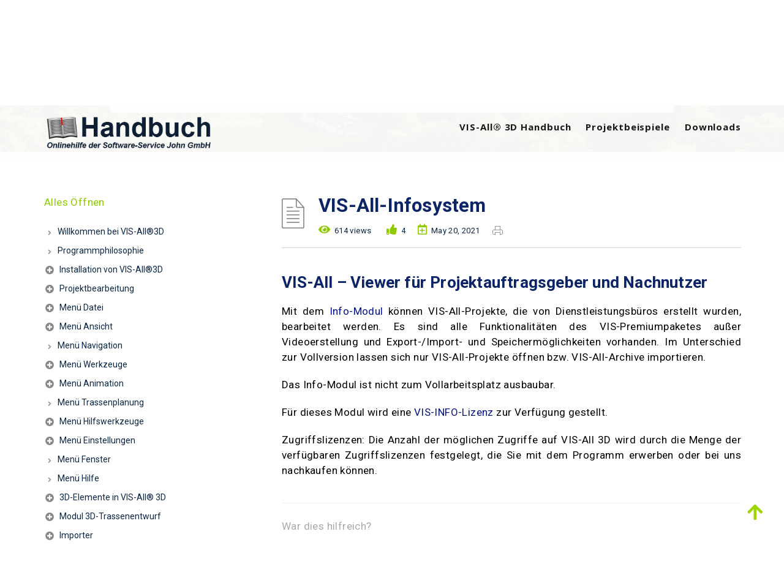

--- FILE ---
content_type: text/html; charset=UTF-8
request_url: https://hilfe.vis-all.de/handbuch/vis-all-infosystem
body_size: 25612
content:
<!DOCTYPE html>
<html lang="de" prefix="og: https://ogp.me/ns#" class="no-js">
<head>
<meta http-equiv="X-UA-Compatible" content="IE=9" />
<meta charset="UTF-8">
<meta name="viewport" content="width=device-width">
<link rel="profile" href="http://gmpg.org/xfn/11">
<link rel="pingback" href="https://hilfe.vis-all.de/xmlrpc.php">
	<style>img:is([sizes="auto" i], [sizes^="auto," i]) { contain-intrinsic-size: 3000px 1500px }</style>
	
<!-- Suchmaschinen-Optimierung durch Rank Math PRO - https://rankmath.com/ -->
<title>VIS-All-Infosystem - VIS-All®3D-Online-Hilfe</title>
<meta name="description" content="VIS-All® 3D - Visualisierungssoftware für Eisenbahnplannung, Trassenplanung, Architektur, Solaranlagenplanung, Straßenplanung, Bahnplanung."/>
<meta name="robots" content="follow, index, max-snippet:-1, max-video-preview:-1, max-image-preview:large"/>
<link rel="canonical" href="https://hilfe.vis-all.de/handbuch/vis-all-infosystem" />
<meta property="og:locale" content="de_DE" />
<meta property="og:type" content="article" />
<meta property="og:title" content="VIS-All-Infosystem - VIS-All®3D-Online-Hilfe" />
<meta property="og:description" content="VIS-All® 3D - Visualisierungssoftware für Eisenbahnplannung, Trassenplanung, Architektur, Solaranlagenplanung, Straßenplanung, Bahnplanung." />
<meta property="og:url" content="https://hilfe.vis-all.de/handbuch/vis-all-infosystem" />
<meta property="og:site_name" content="VIS-All®3D-Online-Hilfe" />
<meta property="og:updated_time" content="2021-05-20T06:22:32+00:00" />
<meta name="twitter:card" content="summary_large_image" />
<meta name="twitter:title" content="VIS-All-Infosystem - VIS-All®3D-Online-Hilfe" />
<meta name="twitter:description" content="VIS-All® 3D - Visualisierungssoftware für Eisenbahnplannung, Trassenplanung, Architektur, Solaranlagenplanung, Straßenplanung, Bahnplanung." />
<!-- /Rank Math WordPress SEO Plugin -->

<link rel='dns-prefetch' href='//oss.maxcdn.com' />
<link rel='dns-prefetch' href='//fonts.googleapis.com' />
<link rel='preconnect' href='https://fonts.gstatic.com' crossorigin />
<link rel="alternate" type="application/rss+xml" title="VIS-All®3D-Online-Hilfe &raquo; Feed" href="https://hilfe.vis-all.de/feed" />
<link rel="alternate" type="application/rss+xml" title="VIS-All®3D-Online-Hilfe &raquo; Kommentar-Feed" href="https://hilfe.vis-all.de/comments/feed" />
<script type="text/javascript">
/* <![CDATA[ */
window._wpemojiSettings = {"baseUrl":"https:\/\/s.w.org\/images\/core\/emoji\/16.0.1\/72x72\/","ext":".png","svgUrl":"https:\/\/s.w.org\/images\/core\/emoji\/16.0.1\/svg\/","svgExt":".svg","source":{"concatemoji":"https:\/\/hilfe.vis-all.de\/wp-includes\/js\/wp-emoji-release.min.js?ver=6.8.3"}};
/*! This file is auto-generated */
!function(s,n){var o,i,e;function c(e){try{var t={supportTests:e,timestamp:(new Date).valueOf()};sessionStorage.setItem(o,JSON.stringify(t))}catch(e){}}function p(e,t,n){e.clearRect(0,0,e.canvas.width,e.canvas.height),e.fillText(t,0,0);var t=new Uint32Array(e.getImageData(0,0,e.canvas.width,e.canvas.height).data),a=(e.clearRect(0,0,e.canvas.width,e.canvas.height),e.fillText(n,0,0),new Uint32Array(e.getImageData(0,0,e.canvas.width,e.canvas.height).data));return t.every(function(e,t){return e===a[t]})}function u(e,t){e.clearRect(0,0,e.canvas.width,e.canvas.height),e.fillText(t,0,0);for(var n=e.getImageData(16,16,1,1),a=0;a<n.data.length;a++)if(0!==n.data[a])return!1;return!0}function f(e,t,n,a){switch(t){case"flag":return n(e,"\ud83c\udff3\ufe0f\u200d\u26a7\ufe0f","\ud83c\udff3\ufe0f\u200b\u26a7\ufe0f")?!1:!n(e,"\ud83c\udde8\ud83c\uddf6","\ud83c\udde8\u200b\ud83c\uddf6")&&!n(e,"\ud83c\udff4\udb40\udc67\udb40\udc62\udb40\udc65\udb40\udc6e\udb40\udc67\udb40\udc7f","\ud83c\udff4\u200b\udb40\udc67\u200b\udb40\udc62\u200b\udb40\udc65\u200b\udb40\udc6e\u200b\udb40\udc67\u200b\udb40\udc7f");case"emoji":return!a(e,"\ud83e\udedf")}return!1}function g(e,t,n,a){var r="undefined"!=typeof WorkerGlobalScope&&self instanceof WorkerGlobalScope?new OffscreenCanvas(300,150):s.createElement("canvas"),o=r.getContext("2d",{willReadFrequently:!0}),i=(o.textBaseline="top",o.font="600 32px Arial",{});return e.forEach(function(e){i[e]=t(o,e,n,a)}),i}function t(e){var t=s.createElement("script");t.src=e,t.defer=!0,s.head.appendChild(t)}"undefined"!=typeof Promise&&(o="wpEmojiSettingsSupports",i=["flag","emoji"],n.supports={everything:!0,everythingExceptFlag:!0},e=new Promise(function(e){s.addEventListener("DOMContentLoaded",e,{once:!0})}),new Promise(function(t){var n=function(){try{var e=JSON.parse(sessionStorage.getItem(o));if("object"==typeof e&&"number"==typeof e.timestamp&&(new Date).valueOf()<e.timestamp+604800&&"object"==typeof e.supportTests)return e.supportTests}catch(e){}return null}();if(!n){if("undefined"!=typeof Worker&&"undefined"!=typeof OffscreenCanvas&&"undefined"!=typeof URL&&URL.createObjectURL&&"undefined"!=typeof Blob)try{var e="postMessage("+g.toString()+"("+[JSON.stringify(i),f.toString(),p.toString(),u.toString()].join(",")+"));",a=new Blob([e],{type:"text/javascript"}),r=new Worker(URL.createObjectURL(a),{name:"wpTestEmojiSupports"});return void(r.onmessage=function(e){c(n=e.data),r.terminate(),t(n)})}catch(e){}c(n=g(i,f,p,u))}t(n)}).then(function(e){for(var t in e)n.supports[t]=e[t],n.supports.everything=n.supports.everything&&n.supports[t],"flag"!==t&&(n.supports.everythingExceptFlag=n.supports.everythingExceptFlag&&n.supports[t]);n.supports.everythingExceptFlag=n.supports.everythingExceptFlag&&!n.supports.flag,n.DOMReady=!1,n.readyCallback=function(){n.DOMReady=!0}}).then(function(){return e}).then(function(){var e;n.supports.everything||(n.readyCallback(),(e=n.source||{}).concatemoji?t(e.concatemoji):e.wpemoji&&e.twemoji&&(t(e.twemoji),t(e.wpemoji)))}))}((window,document),window._wpemojiSettings);
/* ]]> */
</script>
<style id='wp-emoji-styles-inline-css' type='text/css'>

	img.wp-smiley, img.emoji {
		display: inline !important;
		border: none !important;
		box-shadow: none !important;
		height: 1em !important;
		width: 1em !important;
		margin: 0 0.07em !important;
		vertical-align: -0.1em !important;
		background: none !important;
		padding: 0 !important;
	}
</style>
<link rel='stylesheet' id='wp-block-library-css' href='https://hilfe.vis-all.de/wp-includes/css/dist/block-library/style.min.css?ver=6.8.3' type='text/css' media='all' />
<style id='classic-theme-styles-inline-css' type='text/css'>
/*! This file is auto-generated */
.wp-block-button__link{color:#fff;background-color:#32373c;border-radius:9999px;box-shadow:none;text-decoration:none;padding:calc(.667em + 2px) calc(1.333em + 2px);font-size:1.125em}.wp-block-file__button{background:#32373c;color:#fff;text-decoration:none}
</style>
<style id='global-styles-inline-css' type='text/css'>
:root{--wp--preset--aspect-ratio--square: 1;--wp--preset--aspect-ratio--4-3: 4/3;--wp--preset--aspect-ratio--3-4: 3/4;--wp--preset--aspect-ratio--3-2: 3/2;--wp--preset--aspect-ratio--2-3: 2/3;--wp--preset--aspect-ratio--16-9: 16/9;--wp--preset--aspect-ratio--9-16: 9/16;--wp--preset--color--black: #000000;--wp--preset--color--cyan-bluish-gray: #abb8c3;--wp--preset--color--white: #ffffff;--wp--preset--color--pale-pink: #f78da7;--wp--preset--color--vivid-red: #cf2e2e;--wp--preset--color--luminous-vivid-orange: #ff6900;--wp--preset--color--luminous-vivid-amber: #fcb900;--wp--preset--color--light-green-cyan: #7bdcb5;--wp--preset--color--vivid-green-cyan: #00d084;--wp--preset--color--pale-cyan-blue: #8ed1fc;--wp--preset--color--vivid-cyan-blue: #0693e3;--wp--preset--color--vivid-purple: #9b51e0;--wp--preset--gradient--vivid-cyan-blue-to-vivid-purple: linear-gradient(135deg,rgba(6,147,227,1) 0%,rgb(155,81,224) 100%);--wp--preset--gradient--light-green-cyan-to-vivid-green-cyan: linear-gradient(135deg,rgb(122,220,180) 0%,rgb(0,208,130) 100%);--wp--preset--gradient--luminous-vivid-amber-to-luminous-vivid-orange: linear-gradient(135deg,rgba(252,185,0,1) 0%,rgba(255,105,0,1) 100%);--wp--preset--gradient--luminous-vivid-orange-to-vivid-red: linear-gradient(135deg,rgba(255,105,0,1) 0%,rgb(207,46,46) 100%);--wp--preset--gradient--very-light-gray-to-cyan-bluish-gray: linear-gradient(135deg,rgb(238,238,238) 0%,rgb(169,184,195) 100%);--wp--preset--gradient--cool-to-warm-spectrum: linear-gradient(135deg,rgb(74,234,220) 0%,rgb(151,120,209) 20%,rgb(207,42,186) 40%,rgb(238,44,130) 60%,rgb(251,105,98) 80%,rgb(254,248,76) 100%);--wp--preset--gradient--blush-light-purple: linear-gradient(135deg,rgb(255,206,236) 0%,rgb(152,150,240) 100%);--wp--preset--gradient--blush-bordeaux: linear-gradient(135deg,rgb(254,205,165) 0%,rgb(254,45,45) 50%,rgb(107,0,62) 100%);--wp--preset--gradient--luminous-dusk: linear-gradient(135deg,rgb(255,203,112) 0%,rgb(199,81,192) 50%,rgb(65,88,208) 100%);--wp--preset--gradient--pale-ocean: linear-gradient(135deg,rgb(255,245,203) 0%,rgb(182,227,212) 50%,rgb(51,167,181) 100%);--wp--preset--gradient--electric-grass: linear-gradient(135deg,rgb(202,248,128) 0%,rgb(113,206,126) 100%);--wp--preset--gradient--midnight: linear-gradient(135deg,rgb(2,3,129) 0%,rgb(40,116,252) 100%);--wp--preset--font-size--small: 13px;--wp--preset--font-size--medium: 20px;--wp--preset--font-size--large: 36px;--wp--preset--font-size--x-large: 42px;--wp--preset--spacing--20: 0.44rem;--wp--preset--spacing--30: 0.67rem;--wp--preset--spacing--40: 1rem;--wp--preset--spacing--50: 1.5rem;--wp--preset--spacing--60: 2.25rem;--wp--preset--spacing--70: 3.38rem;--wp--preset--spacing--80: 5.06rem;--wp--preset--shadow--natural: 6px 6px 9px rgba(0, 0, 0, 0.2);--wp--preset--shadow--deep: 12px 12px 50px rgba(0, 0, 0, 0.4);--wp--preset--shadow--sharp: 6px 6px 0px rgba(0, 0, 0, 0.2);--wp--preset--shadow--outlined: 6px 6px 0px -3px rgba(255, 255, 255, 1), 6px 6px rgba(0, 0, 0, 1);--wp--preset--shadow--crisp: 6px 6px 0px rgba(0, 0, 0, 1);}:where(.is-layout-flex){gap: 0.5em;}:where(.is-layout-grid){gap: 0.5em;}body .is-layout-flex{display: flex;}.is-layout-flex{flex-wrap: wrap;align-items: center;}.is-layout-flex > :is(*, div){margin: 0;}body .is-layout-grid{display: grid;}.is-layout-grid > :is(*, div){margin: 0;}:where(.wp-block-columns.is-layout-flex){gap: 2em;}:where(.wp-block-columns.is-layout-grid){gap: 2em;}:where(.wp-block-post-template.is-layout-flex){gap: 1.25em;}:where(.wp-block-post-template.is-layout-grid){gap: 1.25em;}.has-black-color{color: var(--wp--preset--color--black) !important;}.has-cyan-bluish-gray-color{color: var(--wp--preset--color--cyan-bluish-gray) !important;}.has-white-color{color: var(--wp--preset--color--white) !important;}.has-pale-pink-color{color: var(--wp--preset--color--pale-pink) !important;}.has-vivid-red-color{color: var(--wp--preset--color--vivid-red) !important;}.has-luminous-vivid-orange-color{color: var(--wp--preset--color--luminous-vivid-orange) !important;}.has-luminous-vivid-amber-color{color: var(--wp--preset--color--luminous-vivid-amber) !important;}.has-light-green-cyan-color{color: var(--wp--preset--color--light-green-cyan) !important;}.has-vivid-green-cyan-color{color: var(--wp--preset--color--vivid-green-cyan) !important;}.has-pale-cyan-blue-color{color: var(--wp--preset--color--pale-cyan-blue) !important;}.has-vivid-cyan-blue-color{color: var(--wp--preset--color--vivid-cyan-blue) !important;}.has-vivid-purple-color{color: var(--wp--preset--color--vivid-purple) !important;}.has-black-background-color{background-color: var(--wp--preset--color--black) !important;}.has-cyan-bluish-gray-background-color{background-color: var(--wp--preset--color--cyan-bluish-gray) !important;}.has-white-background-color{background-color: var(--wp--preset--color--white) !important;}.has-pale-pink-background-color{background-color: var(--wp--preset--color--pale-pink) !important;}.has-vivid-red-background-color{background-color: var(--wp--preset--color--vivid-red) !important;}.has-luminous-vivid-orange-background-color{background-color: var(--wp--preset--color--luminous-vivid-orange) !important;}.has-luminous-vivid-amber-background-color{background-color: var(--wp--preset--color--luminous-vivid-amber) !important;}.has-light-green-cyan-background-color{background-color: var(--wp--preset--color--light-green-cyan) !important;}.has-vivid-green-cyan-background-color{background-color: var(--wp--preset--color--vivid-green-cyan) !important;}.has-pale-cyan-blue-background-color{background-color: var(--wp--preset--color--pale-cyan-blue) !important;}.has-vivid-cyan-blue-background-color{background-color: var(--wp--preset--color--vivid-cyan-blue) !important;}.has-vivid-purple-background-color{background-color: var(--wp--preset--color--vivid-purple) !important;}.has-black-border-color{border-color: var(--wp--preset--color--black) !important;}.has-cyan-bluish-gray-border-color{border-color: var(--wp--preset--color--cyan-bluish-gray) !important;}.has-white-border-color{border-color: var(--wp--preset--color--white) !important;}.has-pale-pink-border-color{border-color: var(--wp--preset--color--pale-pink) !important;}.has-vivid-red-border-color{border-color: var(--wp--preset--color--vivid-red) !important;}.has-luminous-vivid-orange-border-color{border-color: var(--wp--preset--color--luminous-vivid-orange) !important;}.has-luminous-vivid-amber-border-color{border-color: var(--wp--preset--color--luminous-vivid-amber) !important;}.has-light-green-cyan-border-color{border-color: var(--wp--preset--color--light-green-cyan) !important;}.has-vivid-green-cyan-border-color{border-color: var(--wp--preset--color--vivid-green-cyan) !important;}.has-pale-cyan-blue-border-color{border-color: var(--wp--preset--color--pale-cyan-blue) !important;}.has-vivid-cyan-blue-border-color{border-color: var(--wp--preset--color--vivid-cyan-blue) !important;}.has-vivid-purple-border-color{border-color: var(--wp--preset--color--vivid-purple) !important;}.has-vivid-cyan-blue-to-vivid-purple-gradient-background{background: var(--wp--preset--gradient--vivid-cyan-blue-to-vivid-purple) !important;}.has-light-green-cyan-to-vivid-green-cyan-gradient-background{background: var(--wp--preset--gradient--light-green-cyan-to-vivid-green-cyan) !important;}.has-luminous-vivid-amber-to-luminous-vivid-orange-gradient-background{background: var(--wp--preset--gradient--luminous-vivid-amber-to-luminous-vivid-orange) !important;}.has-luminous-vivid-orange-to-vivid-red-gradient-background{background: var(--wp--preset--gradient--luminous-vivid-orange-to-vivid-red) !important;}.has-very-light-gray-to-cyan-bluish-gray-gradient-background{background: var(--wp--preset--gradient--very-light-gray-to-cyan-bluish-gray) !important;}.has-cool-to-warm-spectrum-gradient-background{background: var(--wp--preset--gradient--cool-to-warm-spectrum) !important;}.has-blush-light-purple-gradient-background{background: var(--wp--preset--gradient--blush-light-purple) !important;}.has-blush-bordeaux-gradient-background{background: var(--wp--preset--gradient--blush-bordeaux) !important;}.has-luminous-dusk-gradient-background{background: var(--wp--preset--gradient--luminous-dusk) !important;}.has-pale-ocean-gradient-background{background: var(--wp--preset--gradient--pale-ocean) !important;}.has-electric-grass-gradient-background{background: var(--wp--preset--gradient--electric-grass) !important;}.has-midnight-gradient-background{background: var(--wp--preset--gradient--midnight) !important;}.has-small-font-size{font-size: var(--wp--preset--font-size--small) !important;}.has-medium-font-size{font-size: var(--wp--preset--font-size--medium) !important;}.has-large-font-size{font-size: var(--wp--preset--font-size--large) !important;}.has-x-large-font-size{font-size: var(--wp--preset--font-size--x-large) !important;}
:where(.wp-block-post-template.is-layout-flex){gap: 1.25em;}:where(.wp-block-post-template.is-layout-grid){gap: 1.25em;}
:where(.wp-block-columns.is-layout-flex){gap: 2em;}:where(.wp-block-columns.is-layout-grid){gap: 2em;}
:root :where(.wp-block-pullquote){font-size: 1.5em;line-height: 1.6;}
</style>
<link rel='stylesheet' id='dashicons-css' href='https://hilfe.vis-all.de/wp-includes/css/dashicons.min.css?ver=6.8.3' type='text/css' media='all' />
<link rel='stylesheet' id='admin-bar-css' href='https://hilfe.vis-all.de/wp-includes/css/admin-bar.min.css?ver=6.8.3' type='text/css' media='all' />
<style id='admin-bar-inline-css' type='text/css'>

    /* Hide CanvasJS credits for P404 charts specifically */
    #p404RedirectChart .canvasjs-chart-credit {
        display: none !important;
    }
    
    #p404RedirectChart canvas {
        border-radius: 6px;
    }

    .p404-redirect-adminbar-weekly-title {
        font-weight: bold;
        font-size: 14px;
        color: #fff;
        margin-bottom: 6px;
    }

    #wpadminbar #wp-admin-bar-p404_free_top_button .ab-icon:before {
        content: "\f103";
        color: #dc3545;
        top: 3px;
    }
    
    #wp-admin-bar-p404_free_top_button .ab-item {
        min-width: 80px !important;
        padding: 0px !important;
    }
    
    /* Ensure proper positioning and z-index for P404 dropdown */
    .p404-redirect-adminbar-dropdown-wrap { 
        min-width: 0; 
        padding: 0;
        position: static !important;
    }
    
    #wpadminbar #wp-admin-bar-p404_free_top_button_dropdown {
        position: static !important;
    }
    
    #wpadminbar #wp-admin-bar-p404_free_top_button_dropdown .ab-item {
        padding: 0 !important;
        margin: 0 !important;
    }
    
    .p404-redirect-dropdown-container {
        min-width: 340px;
        padding: 18px 18px 12px 18px;
        background: #23282d !important;
        color: #fff;
        border-radius: 12px;
        box-shadow: 0 8px 32px rgba(0,0,0,0.25);
        margin-top: 10px;
        position: relative !important;
        z-index: 999999 !important;
        display: block !important;
        border: 1px solid #444;
    }
    
    /* Ensure P404 dropdown appears on hover */
    #wpadminbar #wp-admin-bar-p404_free_top_button .p404-redirect-dropdown-container { 
        display: none !important;
    }
    
    #wpadminbar #wp-admin-bar-p404_free_top_button:hover .p404-redirect-dropdown-container { 
        display: block !important;
    }
    
    #wpadminbar #wp-admin-bar-p404_free_top_button:hover #wp-admin-bar-p404_free_top_button_dropdown .p404-redirect-dropdown-container {
        display: block !important;
    }
    
    .p404-redirect-card {
        background: #2c3338;
        border-radius: 8px;
        padding: 18px 18px 12px 18px;
        box-shadow: 0 2px 8px rgba(0,0,0,0.07);
        display: flex;
        flex-direction: column;
        align-items: flex-start;
        border: 1px solid #444;
    }
    
    .p404-redirect-btn {
        display: inline-block;
        background: #dc3545;
        color: #fff !important;
        font-weight: bold;
        padding: 5px 22px;
        border-radius: 8px;
        text-decoration: none;
        font-size: 17px;
        transition: background 0.2s, box-shadow 0.2s;
        margin-top: 8px;
        box-shadow: 0 2px 8px rgba(220,53,69,0.15);
        text-align: center;
        line-height: 1.6;
    }
    
    .p404-redirect-btn:hover {
        background: #c82333;
        color: #fff !important;
        box-shadow: 0 4px 16px rgba(220,53,69,0.25);
    }
    
    /* Prevent conflicts with other admin bar dropdowns */
    #wpadminbar .ab-top-menu > li:hover > .ab-item,
    #wpadminbar .ab-top-menu > li.hover > .ab-item {
        z-index: auto;
    }
    
    #wpadminbar #wp-admin-bar-p404_free_top_button:hover > .ab-item {
        z-index: 999998 !important;
    }
    
</style>
<link rel='stylesheet' id='printomatic-css-css' href='https://hilfe.vis-all.de/wp-content/plugins/print-o-matic/css/style.css?ver=2.0' type='text/css' media='all' />
<link rel='stylesheet' id='fontawesome-css' href='https://hilfe.vis-all.de/wp-content/themes/manual/css/font-awesome/css/all.css?ver=3.3.1' type='text/css' media='all' />
<link rel='stylesheet' id='et-line-font-css' href='https://hilfe.vis-all.de/wp-content/themes/manual/css/et-line-font/style.css?ver=3.3.1' type='text/css' media='all' />
<link rel='stylesheet' id='elegent-font-css' href='https://hilfe.vis-all.de/wp-content/themes/manual/css/elegent-font/style.css?ver=3.3.1' type='text/css' media='all' />
<link rel='stylesheet' id='manual-style-css' href='https://hilfe.vis-all.de/wp-content/themes/manual/style.css?ver=6.8.3' type='text/css' media='all' />
<link rel='stylesheet' id='manual-fonts-css' href='//fonts.googleapis.com/css?family=Roboto:100,200,300,400,500,600,700,800,900%7COpen+Sans:100,200,300,400,500,600,700,800,900&#038;subset=latin' type='text/css' media='all' />
<link rel='stylesheet' id='manual-bootstrap-css' href='https://hilfe.vis-all.de/wp-content/themes/manual/css/lib/bootstrap.min.css?ver=3.3.1' type='text/css' media='all' />
<link rel='stylesheet' id='manual-css-owl-css' href='https://hilfe.vis-all.de/wp-content/themes/manual/js/owl/owl.carousel.css?ver=6.8.3' type='text/css' media='all' />
<link rel='stylesheet' id='manual-css-owl-theme-css' href='https://hilfe.vis-all.de/wp-content/themes/manual/js/owl/owl.theme.css?ver=6.8.3' type='text/css' media='all' />
<link rel='stylesheet' id='manual-effect-css' href='https://hilfe.vis-all.de/wp-content/themes/manual/css/hover.css?ver=6.8.3' type='text/css' media='all' />
<link rel='stylesheet' id='manual-css-mCustomScrollbar-css' href='https://hilfe.vis-all.de/wp-content/themes/manual/js/cscrollbar/mcustomscrollbar.css?ver=6.8.3' type='text/css' media='all' />
<link rel="preload" as="style" href="https://fonts.googleapis.com/css?family=Roboto:100,300,400,500,700,900,100italic,300italic,400italic,500italic,700italic,900italic%7COpen%20Sans&#038;display=swap&#038;ver=1768230911" /><link rel="stylesheet" href="https://fonts.googleapis.com/css?family=Roboto:100,300,400,500,700,900,100italic,300italic,400italic,500italic,700italic,900italic%7COpen%20Sans&#038;display=swap&#038;ver=1768230911" media="print" onload="this.media='all'"><noscript><link rel="stylesheet" href="https://fonts.googleapis.com/css?family=Roboto:100,300,400,500,700,900,100italic,300italic,400italic,500italic,700italic,900italic%7COpen%20Sans&#038;display=swap&#038;ver=1768230911" /></noscript><script type="text/javascript" src="https://hilfe.vis-all.de/wp-includes/js/jquery/jquery.min.js?ver=3.7.1" id="jquery-core-js"></script>
<script type="text/javascript" src="https://hilfe.vis-all.de/wp-includes/js/jquery/jquery-migrate.min.js?ver=3.4.1" id="jquery-migrate-js"></script>
<!--[if lt IE 9]>
<script type="text/javascript" src="https://oss.maxcdn.com/html5shiv/3.7.3/html5shiv.min.js?ver=3.7.3" id="html5shiv-js"></script>
<![endif]-->
<!--[if lt IE 9]>
<script type="text/javascript" src="https://oss.maxcdn.com/respond/1.4.2/respond.min.js?ver=1.4.2" id="respond-js"></script>
<![endif]-->
<script type="text/javascript" src="https://hilfe.vis-all.de/wp-content/themes/manual//js/handler/functions.js?ver=1" id="manual-ajax-call-linkurl-js"></script>
<script type="text/javascript" src="https://hilfe.vis-all.de/wp-content/themes/manual//js/handler/jquery.history.js?ver=1" id="manual-history-js"></script>
<link rel="https://api.w.org/" href="https://hilfe.vis-all.de/wp-json/" /><link rel="EditURI" type="application/rsd+xml" title="RSD" href="https://hilfe.vis-all.de/xmlrpc.php?rsd" />
<meta name="generator" content="WordPress 6.8.3" />
<link rel='shortlink' href='https://hilfe.vis-all.de/?p=1584' />
<link rel="alternate" title="oEmbed (JSON)" type="application/json+oembed" href="https://hilfe.vis-all.de/wp-json/oembed/1.0/embed?url=https%3A%2F%2Fhilfe.vis-all.de%2Fhandbuch%2Fvis-all-infosystem" />
<link rel="alternate" title="oEmbed (XML)" type="text/xml+oembed" href="https://hilfe.vis-all.de/wp-json/oembed/1.0/embed?url=https%3A%2F%2Fhilfe.vis-all.de%2Fhandbuch%2Fvis-all-infosystem&#038;format=xml" />
<meta name="generator" content="Redux 4.5.9" /><style type="text/css">.footer-go-uplink { color:rgba(159,212,3,1); font-size:29px!important; }
.navbar { min-height:92px; }.navbar-inverse .navbar-nav>li>a { line-height: 92px!important; } .navbar .nav-fix, .hamburger-menu { height:92px!important; } .navbar-brand { height: auto; } .hamburger-menu span { margin-top: 32px; } nav.navbar.after-scroll-wrap { min-height: auto; }nav.navbar.after-scroll-wrap .hamburger-menu { height: 60px!important; }.navbar-inverse .navbar-nav>li>a { font-family:Open Sans!important; text-transform: capitalize; font-weight: 700; font-size: 15px; letter-spacing: 0.9px; color:#181818!important;} .navbar-inverse .navbar-nav>li>a:hover { color:#dd4646!important; }#navbar ul li > ul, #navbar ul li > ul li > ul { background-color:#262626; border-color:#262626; box-shadow: 0 5px 11px 0 rgba(0,0,0,.27); padding: 10px 0px;} #navbar ul li > ul li a { font-family:Open Sans!important; font-weight:600; font-size:11px; color:#9d9d9d!important; letter-spacing: 0.9px; text-transform:uppercase;line-height:16px;} #navbar ul li > ul li a:hover { color:#FFFFFF!important; } @media (max-width: 991px) { .mobile-menu-holder li a {  font-family:Open Sans!important; } }  @media (max-width: 991px){ .mobile-menu-holder{ background:#F9F9F9; } .mobile-menu-holder li a { font-size:12px; font-weight:700!important; letter-spacing:0.9px; text-transform:uppercase; color:#5B5B5B!important } .mobile-menu-holder li a:hover { color: #929191!important; background:none; }  .mobile-menu-holder li > ul li a { font-size:11px; font-weight:600!important; letter-spacing:0.9px; text-transform:uppercase; line-height:28px; color: #8E8E8E!important; } .mobile-menu-holder li > ul li a:hover{ color: #504f4f!important; } .mobile_menu_arrow { color:#5B5B5B!important; } .mobile_menu_arrow:hover { color:#929191!important; } .mobile-menu-holder ul > li { border-bottom: 1px solid rgba(241,241,241,0.9)!important; } } @media (max-width: 991px) and (min-width: 768px){ .navbar-inverse .navbar-toggle { top:18px; } } @media (max-width: 767px){ .navbar-inverse .navbar-toggle { border:none!important; top:18px; } } .theme-social-icons li a{ color:#181818!important; } .theme-social-icons li a:hover { color:#dd4646!important; } .hamburger-menu span { background:#181818; }@media (max-width: 991px){ .mobile-menu-holder i.menu_arrow_first_level.fa.fa-caret-down { float: right;  padding: 5px; } .mobile-menu-holder ul > li { border-bottom: 1px solid rgba(241, 241, 241, 0.92); } .mobile-menu-holder li > ul li a i { display: block; float: right; margin-top: 6px; } .mobile-menu-holder ul.sub-menu li:last-child, .mobile-menu-holder ul > li:last-child{ border-bottom:none; } }span.burger-icon-top, span.burger-icon-bottom { background:#181818; }img.inner-page-white-logo { display: none; } img.home-logo-show { display: block; }nav.navbar.after-scroll-wrap img.inner-page-white-logo{ display: none; } nav.navbar.after-scroll-wrap img.home-logo-show { display: block; }.navbar {  z-index: 99; border: none;border-bottom:none;background: rgba(242,243,247,0.03)!important;}.noise-break { background: #F7F7F7 url(https://hilfe.vis-all.de/wp-content/themes/manual/img/noise.jpg) repeat; }.page_opacity.header_custom_height_new{ padding: 120px 0px!important; } .header_control_text_align { text-align:center; } h1.custom_h1_head { color: #0b2644!important; font-size: 36px!important; font-weight: 400!important; text-transform:capitalize!important;  letter-spacing: 0px!important; overflow-wrap: break-word; }p.inner-header-color { color:#989CA6; font-size: 18px!important; letter-spacing: 0px!important; font-weight:400!important; text-transform:none;  }#breadcrumbs {color:#919191; text-transform:capitalize; letter-spacing: 0px; font-size: 14px; font-weight: 400;  padding-top: 0px;} #breadcrumbs span{ color:#919191; } #breadcrumbs a{ color:#919191; } #breadcrumbs a:hover{ color:#636363!important; } .trending-search span.popular-keyword-title { color:#989CA6; } .trending-search a { color:#B5B5B5!important; }@media (max-width: 767px){ .navbar { min-height: auto; } .navbar, .navbar .nav-fix, .hamburger-menu { height: 92px!important; } }@media (min-width:768px) and (max-width:991px) { .navbar { position:relative!important; background:#FFFFFF!important; } .jumbotron_new.jumbotron-inner-fix .inner-margin-top{ padding-top: 0px!important; } .navbar-inverse .navbar-nav > li > a { color: #181818!important; } .padding-jumbotron{  padding:0px 0px 0px; } body.home .navbar-inverse .navbar-nav>li>a { color: #000000!important; } body.home .navbar-inverse .navbar-nav > li > a:hover{ color: #7C7C7C!important; } img.inner-page-white-logo { display: none; } img.home-logo-show { display: block; } ul.nav.navbar-nav.hidemenu { display: block; }} 
@media (max-width:767px) { .navbar { position:relative!important; background:#FFFFFF!important; } .padding-jumbotron{ padding:0px 10px;  } .navbar-inverse .navbar-nav > li > a { color: #181818!important; padding-top: 10px!important; } .jumbotron_new.jumbotron-inner-fix .inner-margin-top { padding-top: 0px!important;  } .navbar-inverse .navbar-nav > li > a { border-top: none!important; } body.home .navbar-inverse .navbar-nav>li>a { color: #000000!important; } body.home .navbar-inverse .navbar-nav > li > a:hover{ color: #7C7C7C!important; } img.inner-page-white-logo { display: none; } img.home-logo-show { display: block; } }.custom-nav-logo { height:65px!important;   } @media (max-width: 767px) { .custom-nav-logo {     }  } nav.navbar.after-scroll-wrap .custom-nav-logo {   } nav.navbar.after-scroll-wrap .hamburger-menu span { margin-top: 26px; }body { color: #000000; font-family:Roboto,Garamond, serif!important;font-size: 17px;line-height: 1.5;letter-spacing: 0.4px; font-weight: 400 }h1 {  font-family: Roboto,Garamond, serif; font-weight:700; font-size:36px; line-height: 40px; text-transform:none; letter-spacing: 0.2px; color: #0b2468; }h2 {  font-family: Roboto,Garamond, serif; font-weight:700; font-size:31px; line-height: 35px; text-transform:none; letter-spacing: 0.2px; color: #0b2468; }h3 {  font-family: Roboto,Garamond, serif; font-weight:700; font-size:26px; line-height: 34px; text-transform:none; letter-spacing: 0.2px; color: #0b2468; }h4 {  font-family: Roboto,Garamond, serif; font-weight:700; font-size:21px; line-height: 24px; text-transform:none; letter-spacing: 0.2px; color: #0b2468; }h5 {  font-family: Roboto,Garamond, serif; font-weight:700; font-size:16px; line-height: 20px; text-transform:none; letter-spacing: 0.5px; color: #0b2468; }h6 {  font-family: Roboto,Garamond, serif; font-weight:700; font-size:14px; line-height: 20px; text-transform:none; letter-spacing: 0.2px; color: #0b2468; } body.boxed_layout .theme_box_wrapper { max-width: 1230px; margin: 25px auto 0; } @media (min-width: 1200px) { .container { width: 1170px; } }.browse-help-desk .browse-help-desk-div .i-fa:hover, ul.news-list li.cat-lists:hover:before, .body-content li.cat.inner:hover:before, .kb-box-single:hover:before, #list-manual li a.has-child.dataicon:before, #list-manual li a.has-inner-child.dataicon:before, .manual_related_articles h5:before, .manual_attached_section h5:before, .tagcloud.singlepgtag span i, form.searchform i.livesearch, span.required, .woocommerce .star-rating, .woocommerce-page .star-rating, .kb_tree_viewmenu ul li.root_cat a.kb-tree-recdisplay:before, .kb_tree_viewmenu ul li.root_cat_child a.kb-tree-recdisplay:before, #bbpress-forums .bbp-forum-title-container a:before, .body-content .collapsible-panels h4:before, .body-content .collapsible-panels h5:before, .portfolio-next-prv-bar .hvr-icon-back, .portfolio-next-prv-bar .hvr-icon-forward, .body-content .blog:before, #bbpress-forums .bbp-forum-title-container a:after, ul li.kb_tree_title a:hover:before, #list-manual li a.has-inner-child.dataicon i:before, #list-manual li a.has-child.dataicon i:before, #list-manual li a.doc-active.has-child i:before, #list-manual li a.doc-active.has-inner-child i:before, span.inlinedoc-postlink.inner:hover {color:#8dca00; } .social-share-box:hover { background:#8dca00; border: 1px solid #8dca00; } .manual_login_page { border-top: 4px solid #8dca00; } .pagination .page-numbers.current, .pagination .page-numbers:hover, .pagination a.page-numbers:hover, .pagination .next.page-numbers:hover, .pagination .prev.page-numbers:hover { background-color: #8dca00; border-color: #8dca00; } .pagination .page-numbers.current, .pagination .page-numbers:hover, .pagination a.page-numbers:hover, .pagination .next.page-numbers:hover, .pagination .prev.page-numbers:hover{ color: #ffffff; } blockquote { border-left: 5px solid #8dca00; } form.bbp-login-form, .bbp-logged-in { border-top: 4px solid #8dca00; } .woocommerce .quantity .minus:hover, .woocommerce #content .quantity .minus:hover, .woocommerce-page .quantity .minus:hover, .woocommerce-page #content .quantity .minus:hover, .woocommerce .quantity .plus:hover, .woocommerce #content .quantity .plus:hover, .woocommerce-page .quantity .plus:hover, .woocommerce-page #content .quantity .plus:hover { background-color:#8dca00; } .woocommerce div.product .woocommerce-tabs ul.tabs li.active { border-top: 4px solid #8dca00; } .woocommerce p.stars a, .woocommerce p.stars a:hover { color:#8dca00!important;  } .sidebar-widget.widget_product_categories ul li.current-cat>a { border-left-color: #8dca00; }.woocommerce .widget_price_filter .ui-slider-horizontal .ui-slider-range, .woocommerce-page .widget_price_filter .ui-slider-horizontal .ui-slider-range, .woocommerce .widget_price_filter .ui-slider .ui-slider-handle, .woocommerce-page .widget_price_filter .ui-slider .ui-slider-handle { background-color: #8dca00; } .pagination>li>a:focus, .pagination>li>a:hover, .pagination>li>span:focus, .pagination>li>span:hover { background-color: #8dca00; border-color:#8dca00; color:#ffffff; } #bbpress-forums .bbp-forums .status-category .bbp-forum-header, #bbpress-forums .bbp-forums > .bbp-forum-header { border-top: 1px solid #8dca00; } .sidebar-widget.widget_product_categories ul li a:hover { border-left: 5px solid #8dca00; } a.post-page-numbers.current { color:#8dca00; background:#ffffff; border: 1px solid #8dca00; } .inlinedocs-sidebar ul.nav li ul { border-left: 1px dashed #8dca00; }a, a:visited, a:focus, .body-content .knowledgebase-cat-body h4 a, .body-content .knowledgebase-body h5:before, .body-content .knowledgebase-body h5 a, .body-content .knowledgebase-body h6 a, .body-content .knowledgebase-body h4 a, .body-content .knowledgebase-body h3 a, #bbpress-forums .bbp-reply-author .bbp-author-name, #bbpress-forums .bbp-topic-freshness > a, #bbpress-forums li.bbp-body ul.topic li.bbp-topic-title a, #bbpress-forums .last-posted-topic-title a, #bbpress-forums .bbp-forum-link, #bbpress-forums .bbp-forum-header .bbp-forum-title, .body-content .blog .caption h2 a, a.href, .body-content .collapsible-panels p.post-edit-link a, .tagcloud.singlepg a, h4.title-faq-cat a, .portfolio-next-prv-bar .portfolio-prev a, .portfolio-next-prv-bar .portfolio-next a, .search h4 a, .portfolio-filter ul li span, ul.news-list.doc-landing li a, .kb-box-single a, .portfolio-desc a, .woocommerce ul.products li.product a, .kb_tree_viewmenu ul li a, #bbpress-forums .bbp-admin-links a, .woocommerce div.product div.product_meta>span span, .woocommerce div.product div.product_meta>span a, td.product-name a, .body-content .blog-author h5.author-title a, .entry-content .inlinedocs-sidebar a { color:#0b2644; }  
		a:hover, .body-content .knowledgebase-cat-body h4 a:hover, .body-content .knowledgebase-body h6:hover:before, .body-content .knowledgebase-body h5:hover:before, .body-content .knowledgebase-body h4:hover:before, .body-content .knowledgebase-body h3:hover:before, .body-content .knowledgebase-body h6 a:hover, .body-content .knowledgebase-body h5 a:hover, .body-content .knowledgebase-body h4 a:hover, .body-content .knowledgebase-body h3 a:hover, #bbpress-forums .bbp-reply-author .bbp-author-name:hover, #bbpress-forums .bbp-topic-freshness > a:hover, #bbpress-forums li.bbp-body ul.topic li.bbp-topic-title a:hover, #bbpress-forums .last-posted-topic-title a:hover, #bbpress-forums .bbp-forum-link:hover, #bbpress-forums .bbp-forum-header .bbp-forum-title:hover, .body-content .blog .caption h2 a:hover, .body-content .blog .caption span:hover, .body-content .blog .caption p a:hover, .sidebar-nav ul li a:hover, .tagcloud a:hover , a.href:hover, .body-content .collapsible-panels p.post-edit-link a:hover, .tagcloud.singlepg a:hover, .body-content li.cat a:hover, h4.title-faq-cat a:hover, .portfolio-next-prv-bar .portfolio-prev a:hover, .portfolio-next-prv-bar .portfolio-next a:hover, .search h4 a:hover, .portfolio-filter ul li span:hover, ul.news-list.doc-landing li a:hover, .news-list li:hover:before, .body-content li.cat.inner:hover:before, .kb-box-single:hover:before, .kb_article_type li.articles:hover:before, .kb-box-single a:hover, .portfolio-desc a:hover, .woocommerce ul.products li.product a:hover, .kb_tree_viewmenu h6 a:hover, .kb_tree_viewmenu h6 a:hover:before, .kb_tree_viewmenu h5 a:hover, .kb_tree_viewmenu h5 a:hover:before,  .kb_tree_viewmenu ul li a:hover, #bbpress-forums li.bbp-body ul.topic li.bbp-topic-title:hover:before, #bbpress-forums .bbp-admin-links a:hover, .widget_display_topics li:hover:before, .woocommerce div.product div.product_meta>span span:hover, .woocommerce div.product div.product_meta>span a:hover, #breadcrumbs a:hover, .body-content li.cat.inner a:hover:before, .vc_kb_article_type li.articles a:hover:before, .footer-go-uplink:hover, a.post-edit-link:hover, .body-content .collapsible-panels h4:hover:before, .body-content .collapsible-panels h5:hover:before, td.product-name a:hover, ul.vc_kbcat_widget li:hover:before, .sidebar-widget .display-faq-section li.cat-item a:hover:before, .body-content .display-faq-section ul li.cat-item.current-cat a:before { color:#8dca00; } .trending-search a:hover, li.current-singlepg-active a, li.current-singlepg-active a:before, .kb_article_type li.articles a:hover:before, .sidebar-widget .display-faq-section li.cat-item:hover:before, ul.manual-searchresults li.live_search_attachment_icon a:hover:before, ul.manual-searchresults li.live_search_portfolio_icon a:hover:before, ul.manual-searchresults li.live_search_forum_icon a:hover:before, .body-content .blog-author h5.author-title a:hover, span.edit-link a.vc_inline-link:hover, .body-content .search:hover:before, ul.manual-searchresults li.live_search_doc_icon a:hover:before, ul.manual-searchresults li.live_search_kb_icon a:hover:before, ul.manual-searchresults li.live_search_faq_icon a:hover:before { color:#8dca00!important; }.entry-content a, .manual_attached_section a{ color:#011387; }.entry-content a:hover, .manual_attached_section a:hover{ color:#8dca00; }.custom-link, .more-link, .load_more a, a.custom-link-blog, a.custom-link i {color:#8dca00!important;}.custom-link:hover, .more-link:hover, .load_more a:hover, a.custom-link-blog:hover { color:#0b2644!important; }.button-custom, p.home-message-darkblue-bar, p.portfolio-des-n-link, .portfolio-section .portfolio-button-top, .body-content .wpcf7 input[type="submit"], .container .blog-btn, .sidebar-widget.widget_search input[type="submit"], .navbar-inverse .navbar-toggle, .custom_login_form input[type="submit"], .custom-botton, button#bbp_user_edit_submit, button#bbp_topic_submit, button#bbp_reply_submit, button#bbp_merge_topic_submit, .bbp_widget_login button#user-submit, input[type=submit], .vc_btn3.vc_btn3-color-juicy-pink, .vc_btn3.vc_btn3-color-juicy-pink.vc_btn3-style-flat, #bbpress-forums .bbp-topic-controls #favorite-toggle, #bbpress-forums .bbp-topic-controls #subscription-toggle, .bbp-logged-in a.button, .woocommerce a.button, form.woocommerce-product-search button, .woocommerce button.button.alt, .woocommerce #respond input#submit, .woocommerce button.button, .woocommerce input.button, .wp-block-button__link {background-color:#8dca00!important; color:#ffffff!important; -webkit-transition: background-color 2s ease-out; -moz-transition: background-color 2s ease-out; -o-transition: background-color 2s ease-out; transition: background-color 2s ease-out; }
		.navbar-inverse .navbar-toggle, .container .blog-btn,input[type=submit] { border-color:#8dca00!important;}
		.button-custom:hover, p.home-message-darkblue-bar:hover, .body-content .wpcf7 input[type="submit"]:hover, .container .blog-btn:hover, .sidebar-widget.widget_search input[type="submit"]:hover, .navbar-inverse .navbar-toggle:hover, .custom_login_form input[type="submit"]:hover, .custom-botton:hover, button#bbp_user_edit_submit:hover, button#bbp_topic_submit:hover, button#bbp_reply_submit:hover, button#bbp_merge_topic_submit:hover, .bbp_widget_login button#user-submit:hover, input[type=submit]:hover, .vc_btn3.vc_btn3-color-juicy-pink.vc_btn3-style-flat:focus, .vc_btn3.vc_btn3-color-juicy-pink.vc_btn3-style-flat:hover, .vc_btn3.vc_btn3-color-juicy-pink:focus, .vc_btn3.vc_btn3-color-juicy-pink:hover, #bbpress-forums .bbp-topic-controls #favorite-toggle:hover, #bbpress-forums .bbp-topic-controls #subscription-toggle:hover, .bbp-logged-in a.button:hover, .woocommerce a.button:hover, form.woocommerce-product-search button:hover, .woocommerce button.button.alt:hover, .woocommerce #respond input#submit:hover, .woocommerce button.button:hover, .woocommerce input.button:hover, .wp-block-button__link:hover, p.portfolio-des-n-link:hover{  background-color:#0b2644!important; } .navbar-inverse .navbar-toggle:hover { border-color:#0b2644!important;  }.body-content .blog .caption p a i, .body-content .blog .caption p i, .page-title-header p, p.entry-meta i { color:#8dca00; } .page-title-header span, p.entry-meta span {  color:#0b2644;  }.custom-well { padding:0px; background:transparent; } .kb_article_type li.articles a:before { left: 16px; } .sidebar-widget { padding:0px;
}#bbpress-forums .bbp-forum-header { background:rgba(239,239,239,0.9); padding: 8px 13px!important; } #bbpress-forums .bbp-forum-header .bbp-forum-title { font-size:13px;   } #bbpress-forums .bbp-forums .status-category .bbp-forum-header, #bbpress-forums .bbp-forums > .bbp-forum-header { border-top-width: 1px;  } #bbpress-forums .bbp-forum-description { font-size: 13px!important; } #bbpress-forums .bbp-user-section li.bbp-header, #bbpress-forums .bbp-topics li.bbp-header {  border-bottom-width: 1px; }.form-group.menu-bar-form .form-control, .form-group.menu-bar-form .button-custom.custom-simple-search { background: rgba(255,255,255,0.9)!important; } .form-group.menu-bar-form .form-control::-webkit-input-placeholder { color: #888888; } .form-group.menu-bar-form .form-control:-ms-input-placeholder { color: #888888; } .form-group.menu-bar-form .form-control::placeholder { color: #888888; }body.home nav.navbar.after-scroll-wrap { background:rgba(254,254,254,0.9)!important; } .navbar-inverse.after-scroll-wrap .navbar-nav>li>a { color:#181818!important; } .navbar-inverse.after-scroll-wrap .navbar-nav>li>a:hover {  color:#47c494!important; } .form-control.header-search{ border-radius:4px; font-size: 17px; font-weight:500; border-color:rgba(233,233,233,0.9)!important; } form.searchform i.livesearch, .form-group.menu-bar-form .button-custom.custom-simple-search { color: #9fd403!important; } .theme-top-header-searchbox .form-group .search-button-custom{ font-size: 17px; font-weight:500; }.form-control.header-search.search_loading { background: #fff url("https://hilfe.vis-all.de/wp-content/themes/manual/img/loader.svg") no-repeat right 255px center!important; } @media (max-width:767px) { .form-control.header-search.search_loading { background: #fff url("https://hilfe.vis-all.de/wp-content/themes/manual/img/loader.svg") no-repeat right 115px center!important; } } @media (min-width:767px) {  .form-control.header-search.search_loading { background: #fff url("https://hilfe.vis-all.de/wp-content/themes/manual/img/loader.svg") no-repeat right 255px center!important; }  }.jumbotron_new .form-control.header-search::-webkit-input-placeholder { color:#888888; } .jumbotron_new .form-control.header-search:-ms-input-placeholder { color:#888888; } .jumbotron_new .form-control.header-search::placeholder { color:#888888; }.jumbotron_new .form-group input.header-search{ min-height: 75px; } .jumbotron_new .searchform .button-custom { margin: 13px!important; padding: 13px 30px !important; min-height: auto!important; width: auto; border-top-left-radius: 3px!important; border-bottom-left-radius: 3px!important; line-height: inherit!important; font-size:14px; } .jumbotron_new  select.search-expand-types { margin: 12px 0px; right: 153px; height: 49px; background-color:#FFFFFF; } .jumbotron_new form.searchform i.livesearch { top: 48px; } .jumbotron_new .form-group input.header-search { padding-left: 68px; } .jumbotron_new form.searchform i.livesearch { left: 43px; }.jumbotron_new .class-pg-searchbox-fix select.search-expand-types { margin: 12px 0px; right: 138px!important; background-color: #FFFFFF; height: 49px; } .jumbotron_new .class-pg-searchbox-fix i.livesearch { left: 26px!important; } .footer-bg { background: #0b2644; } .footer-widget h6, .footer-widget h5, .footer-widget h4 { color: #DDDDDD!important; } .footer-widget .textwidget, .footer-widget .textwidget p { color: #919191!important; } .footer-widget a {
color: #919191!important; } .footer-widget a:hover { color:#9fd403!important; } span.post-date { color: #919191; }.footer_social_copyright, .footer-bg.footer-type-one{ background-color: #0b2644; } .footer-btm-box p, .footer-bg.footer-type-one .copyright, .footer-tertiary p { color: #828282; } .footer-link-box a,.footer-btm-box a, .footer-bg.footer-type-one .footer-btm-box-one a{ color: #9E9D9D!important;  } .footer-link-box a:hover, .footer-btm-box a:hover, .footer-bg.footer-type-one .footer-btm-box-one a:hover { color: #9fd403!important; } .footer-btm-box .social-footer-icon, .footer-bg.footer-type-one .social-footer-icon { color: #7E7E7E; } .footer-btm-box .social-footer-icon:hover, .footer-bg.footer-type-one .social-footer-icon:hover { color:#9fd403; }form.searchform i.livesearch{ animation: bounceIn 750ms linear infinite alternate; -moz-animation: bounceIn 750ms linear infinite alternate;   -webkit-animation: bounceIn 750ms linear infinite alternate; -o-animation: bounceIn 750ms linear infinite alternate; } @-webkit-keyframes bounceIn{0%,20%,40%,60%,80%,100%{-webkit-transition-timing-function:cubic-bezier(0.215,0.610,0.355,1.000);transition-timing-function:cubic-bezier(0.215,0.610,0.355,1.000);}0%{opacity:0;-webkit-transform:scale3d(.3,.3,.3);transform:scale3d(.3,.3,.3);}20%{-webkit-transform:scale3d(1.1,1.1,1.1);transform:scale3d(1.1,1.1,1.1);}40%{-webkit-transform:scale3d(.9,.9,.9);transform:scale3d(.9,.9,.9);}60%{opacity:1;-webkit-transform:scale3d(1.03,1.03,1.03);transform:scale3d(1.03,1.03,1.03);}80%{-webkit-transform:scale3d(.97,.97,.97);transform:scale3d(.97,.97,.97);}100%{opacity:1;-webkit-transform:scale3d(1,1,1);transform:scale3d(1,1,1);}}
	keyframes bounceIn{0%,20%,40%,60%,80%,100%{-webkit-transition-timing-function:cubic-bezier(0.215,0.610,0.355,1.000);transition-timing-function:cubic-bezier(0.215,0.610,0.355,1.000);}0%{opacity:0;-webkit-transform:scale3d(.3,.3,.3);-ms-transform:scale3d(.3,.3,.3);transform:scale3d(.3,.3,.3);}20%{-webkit-transform:scale3d(1.1,1.1,1.1);-ms-transform:scale3d(1.1,1.1,1.1);transform:scale3d(1.1,1.1,1.1);}40%{-webkit-transform:scale3d(.9,.9,.9);-ms-transform:scale3d(.9,.9,.9);transform:scale3d(.9,.9,.9);}60%{opacity:1;-webkit-transform:scale3d(1.03,1.03,1.03);-ms-transform:scale3d(1.03,1.03,1.03);transform:scale3d(1.03,1.03,1.03);}80%{-webkit-transform:scale3d(.97,.97,.97);-ms-transform:scale3d(.97,.97,.97);transform:scale3d(.97,.97,.97);}100%{opacity:1;-webkit-transform:scale3d(1,1,1);-ms-transform:scale3d(1,1,1);transform:scale3d(1,1,1);}}
	.bounceIn{-webkit-animation-name:bounceIn;animation-name:bounceIn;-webkit-animation-duration:.75s;animation-duration:.75s;}select.search-expand-types{ margin-right:0px; }.kb_tree_viewmenu h5 a, .kb_tree_viewmenu h6 a { color: inherit; }h2.woocommerce-loop-product__title {
    font-size: 17px!important;
    color: #4d4d4d!important;
}
h2.woocommerce-loop-product__title:hover {
color: #888F9E!important;
}
h1.product_title.entry-title {
    color: #6c6c6c!important;
}.noise-break { background: rgba(245,245,245,1) url(https://hilfe.vis-all.de/wp-content/uploads/2020/05/landscape-free-pic.jpg) repeat; background-size: cover; background-position:center center; }h1.custom_h1_head { color:#ffffff!important; } #breadcrumbs, #breadcrumbs span, #breadcrumbs a, .trending-search a, .trending-search span.comma { color:#f1f1f1!important; } .trending-search span.popular-keyword-title { color:#ffffff; } p.inner-header-color { color: #ffffff; } .page_opacity.header_custom_height_new { padding: 38px 0px!important; }.header_control_text_align { text-align:center; }h1.custom_h1_head { }@media (min-width:768px) and (max-width:991px) { .page_opacity.header_custom_height_new { padding: 100px 0px 100px 0px!important; } } @media (max-width:767px) {  .page_opacity.header_custom_height_new { padding: 100px 0px 100px 0px!important; } h1.custom_h1_head { font-size:30px!important; line-height:35px!important; } }.bbp-topic-controls{ display:none; }</style><link href="https://hilfe.vis-all.de/wp-content/uploads/2018/01/ssj_pfeil_512x512.png" rel="shortcut icon"><meta name="generator" content="Elementor 3.34.1; features: additional_custom_breakpoints; settings: css_print_method-external, google_font-enabled, font_display-auto">
			<style>
				.e-con.e-parent:nth-of-type(n+4):not(.e-lazyloaded):not(.e-no-lazyload),
				.e-con.e-parent:nth-of-type(n+4):not(.e-lazyloaded):not(.e-no-lazyload) * {
					background-image: none !important;
				}
				@media screen and (max-height: 1024px) {
					.e-con.e-parent:nth-of-type(n+3):not(.e-lazyloaded):not(.e-no-lazyload),
					.e-con.e-parent:nth-of-type(n+3):not(.e-lazyloaded):not(.e-no-lazyload) * {
						background-image: none !important;
					}
				}
				@media screen and (max-height: 640px) {
					.e-con.e-parent:nth-of-type(n+2):not(.e-lazyloaded):not(.e-no-lazyload),
					.e-con.e-parent:nth-of-type(n+2):not(.e-lazyloaded):not(.e-no-lazyload) * {
						background-image: none !important;
					}
				}
			</style>
					<style type="text/css" id="wp-custom-css">
			#list-manual, #list-manual li, #list-manual a {
	font-size:14px;
}		</style>
		</head>

<body class="wp-singular manual_documentation-template-default single single-manual_documentation postid-1584 wp-theme-manual  elementor-default elementor-kit-5453">
<!-- NAVIGATION -->
<nav class="navbar navbar-inverse"> <div class="container nav-fix"><div class="navbar-header"><i class="fa fa-bars navbar-toggle" ></i><a class="navbar-brand" href="https://hilfe.vis-all.de/"><img src="https://hilfe.vis-all.de/wp-content/uploads/2018/08/Buch-Icon-Online-Hilfe.png" alt="Handbuch-Logo" class="pull-left custom-nav-logo home-logo-show"><img src="https://hilfe.vis-all.de/wp-content/uploads/2018/08/Buch-Icon-Online-Hilfe.png" alt="Handbuch-Logo" class="pull-left custom-nav-logo inner-page-white-logo"></a></div>
			  <div id="navbar" class="navbar-collapse collapse"><div class="theme_header_menu_social"></div><ul id="menu-header-menu" class="nav navbar-nav "><li id="menu-item-6722" class="menu-item menu-item-type-custom menu-item-object-custom"><a href="https://john-software.de/handbuch/willkommen-bei-vis-all3d">VIS-All® 3D Handbuch</a></li>
<li id="menu-item-5464" class="menu-item menu-item-type-custom menu-item-object-custom"><a href="https://vis-all.de/ueber_vis-all3d/anwendungsfaelle">Projektbeispiele</a></li>
<li id="menu-item-5465" class="menu-item menu-item-type-custom menu-item-object-custom"><a href="https://john-software.de/produkt/vis-all-3d/downloads-vis-all-3d-und-3d-symbolbibliotheken">Downloads</a></li>
</ul></div></div> </nav>
<!-- MOBILE MENU -->
<div class="mobile-menu-holder"><div class="container"><ul id="menu-header-menu-1" class="nav navbar-nav "><li class="menu-item menu-item-type-custom menu-item-object-custom"><a href="https://john-software.de/handbuch/willkommen-bei-vis-all3d">VIS-All® 3D Handbuch</a></li>
<li class="menu-item menu-item-type-custom menu-item-object-custom"><a href="https://vis-all.de/ueber_vis-all3d/anwendungsfaelle">Projektbeispiele</a></li>
<li class="menu-item menu-item-type-custom menu-item-object-custom"><a href="https://john-software.de/produkt/vis-all-3d/downloads-vis-all-3d-und-3d-symbolbibliotheken">Downloads</a></li>
</ul></div></div>
<!-- HEADER CONTROL -->
<div class="jumbotron_new inner-jumbotron jumbotron-inner-fix noise-break header_custom_height "  style=" ">
			<div class="page_opacity header_custom_height_new">
			  <div class="container inner-margin-top">
				<div class="row">
				  <div class="col-md-12 col-sm-12 header_control_text_align"><h1 class="inner-header custom_h1_head">VIS-All® 3D Handbuch</h1><div class="col-md-10 col-sm-12 col-xs-12 col-md-offset-1 search-margin-top"><div class="global-search"><input type="hidden" id="oldplacvalue" value="Haben Sie eine Frage? Geben Sie einen Suchbegriff ein"><form role="search" method="get" id="searchform" class="searchform" action="https://hilfe.vis-all.de/"><i class="fa fa-search livesearch"></i> <div class="form-group"><input type="text"  placeholder="Haben Sie eine Frage? Geben Sie einen Suchbegriff ein" value="" name="s" id="s" class="form-control header-search  " /><select class="search-expand-types" name="post_type" id="search_post_type"> <option value="">Handbuch</option> <option  value="manual_documentation">Documentation</option> </select><input type="submit" class=" button button-custom" value="Suchen"></div></form><div class="trending-search"><span class="popular-keyword-title">Am meisten gesucht: </span><a href="" class="trending-search-popular-keyword">Trassenentwurf</a></div></div></div></div>
			</div>
		  </div>
		  </div>
		</div><!--Display Specific Page-->
<script>
	jQuery(document).ready(function() { 
		"use strict";
		jQuery("#list-manual li a").removeClass('doc-active');
		jQuery("a[rel='1584']").addClass('doc-active');
		jQuery("a[rel='1584']").parentsUntil('#list-manual', 'ul').slideDown(300).each(function(index, ele) {
			jQuery(ele).prev('a').addClass('dataicon');
		});
	});
</script>
<div class="container content-wrapper body-content">
<div class="row margin-top-btm-50">
<aside class="col-md-4 col-sm-12 doc-rtl-sidebar" id="sidebar-box"><div class="custom-well blankbg sidebar-nav" style="padding-left:0px; padding-top:0px;"><div class="margin-btm-20">
			<span><a class="more-link doc-expandall" style="cursor:pointer;">Alles Öffnen </a></span>
			<span><a class="more-link doc-collapseall" style="cursor:pointer;display:none;">Alles Schließen </a></span>
		</div><ul id="list-manual" class="toc-expandable page-doc mCustomScrollbar " data-toc-depth-max="1"><li class="nav-header nav-header-sub" manual-topic-id="175" manual-parent-id="175>" style="padding:3px 0px;"><i class="fas fa-angle-right doc-root-plus-icon"></i><a href="https://hilfe.vis-all.de/handbuch/willkommen-vis-all-3d" rel="175" class=" post-link doc-active no-child  " style="">Willkommen bei VIS-All®3D</a></li></li></li></li></li></li></li></li></li></li></li></li></li></li></li></li></li></li></li></li></li></li></li></li></li></li></li></li></li></li></li></li></li></li></li></li></li></li></li></li></li></li></li></li></li></li></li></li></li></li></li></li></li></li></li></li></li></li></li></li></li></li></li></li></li></li></li></li></li></li></li></li></li></li></li></li></li></li></li></li></li></li></li></li></li></li></li></li></li></li></li></li></li></li></li></li></li></li></li></li></li></li></li></li></li></li></li></li></li></li></li></li></li></li></li></li></li></li></li></li></li></li></li></li></li></li></li></li></li></li></li></li></li></li></li></li></li></li></li></li></li></li></li></li></li></li></li></li></li></li></li></li></li></li></li></li></li></li></li></li></li></li></li></li></li></li></li></li></li></li></li></li></li></li></li><li class="nav-header nav-header-sub" manual-topic-id="741" manual-parent-id="741>" style="padding:3px 0px;"><i class="fas fa-angle-right doc-root-plus-icon"></i><a href="https://hilfe.vis-all.de/handbuch/programmphilosophie" rel="741" class=" post-link  no-child  " style="">Programmphilosophie</a></li></li></li></li></li></li></li></li></li><li class="nav-header nav-header-sub" manual-topic-id="749" manual-parent-id="749>" style="padding:3px 0px;"><a href="https://hilfe.vis-all.de/handbuch/installation-vis-all-3d-handbuch" rel="749" class=" post-link  has-child  " style=""><i class="fas fa-plus-circle"></i> &nbsp;Installation von VIS-All®3D</a><ul class="parent-display-749"><li manual-topic-id="1867" > <i class="fas fa-angle-right doc-root-child-plus-icon"></i> <a href="https://hilfe.vis-all.de/handbuch/installation-vis-all-3d-handbuch/systemvoraussetzungen" rel="1867" class=" post-link has-no-inner-child" > Systemvoraussetzungen</a></li><li manual-topic-id="1871" > <i class="fas fa-angle-right doc-root-child-plus-icon"></i> <a href="https://hilfe.vis-all.de/handbuch/installation-vis-all-3d-handbuch/lizenz-aktualisieren" rel="1871" class=" post-link has-no-inner-child" > Lizenz aktualisieren</a></li><li manual-topic-id="6102" > <i class="fas fa-angle-right doc-root-child-plus-icon"></i> <a href="https://hilfe.vis-all.de/handbuch/installation-vis-all-3d-handbuch/drittanbieterkomponenten" rel="6102" class=" post-link has-no-inner-child" > Drittanbieterkomponenten</a></li></ul></li></li></li></li></li></li></li></li></li></li></li></li></li></li><li class="nav-header nav-header-sub" manual-topic-id="1506" manual-parent-id="1506>" style="padding:3px 0px;"><a href="https://hilfe.vis-all.de/handbuch/projektbearbeitung" rel="1506" class=" post-link  has-child  " style=""><i class="fas fa-plus-circle"></i> &nbsp;Projektbearbeitung</a><ul class="parent-display-1506"><li manual-topic-id="5498" > <i class="fas fa-angle-right doc-root-child-plus-icon"></i> <a href="https://hilfe.vis-all.de/handbuch/projektbearbeitung/projekttransformation-in-vis-all" rel="5498" class=" post-link has-no-inner-child" > Projekttransformation in VIS-All</a></li><li manual-topic-id="2188" > <i class="fas fa-angle-right doc-root-child-plus-icon"></i> <a href="https://hilfe.vis-all.de/handbuch/projektbearbeitung/daten-exportieren" rel="2188" class=" post-link has-no-inner-child" > Daten exportieren</a></li><li manual-topic-id="1509" > <i class="fas fa-angle-right doc-root-child-plus-icon"></i> <a href="https://hilfe.vis-all.de/handbuch/projektbearbeitung/3d-projekt-anlegen" rel="1509" class=" post-link has-no-inner-child" > 3D Projekt anlegen</a></li><li manual-topic-id="1513" > <i class="fas fa-angle-right doc-root-child-plus-icon"></i> <a href="https://hilfe.vis-all.de/handbuch/projektbearbeitung/daten-importieren" rel="1513" class=" post-link has-no-inner-child" > Daten importieren</a></li><li manual-topic-id="1515" > <i class="fas fa-angle-right doc-root-child-plus-icon"></i> <a href="https://hilfe.vis-all.de/handbuch/projektbearbeitung/daten-veredeln" rel="1515" class=" post-link has-no-inner-child" > Daten veredeln und benutzen</a></li><li manual-topic-id="1517" > <i class="fas fa-angle-right doc-root-child-plus-icon"></i> <a href="https://hilfe.vis-all.de/handbuch/projektbearbeitung/3d-projekt-archivieren" rel="1517" class=" post-link has-no-inner-child" > Projekt archivieren</a></li></ul></li></li></li></li></li></li></li></li></li></li></li><li class="nav-header nav-header-sub" manual-topic-id="1394" manual-parent-id="1394>" style="padding:3px 0px;"><a href="https://hilfe.vis-all.de/handbuch/datei" rel="1394" class=" post-link  has-child  " style=""><i class="fas fa-plus-circle"></i> &nbsp;Menü Datei</a><ul class="parent-display-1394"><li manual-topic-id="2470" > <i class="fas fa-angle-right doc-root-child-plus-icon"></i> <a href="https://hilfe.vis-all.de/handbuch/datei/3d-projekt-oeffnen" rel="2470" class=" post-link has-no-inner-child" > Projekt öffnen</a></li><li manual-topic-id="2477" > <i class="fas fa-angle-right doc-root-child-plus-icon"></i> <a href="https://hilfe.vis-all.de/handbuch/datei/3d-archiv-oeffnen" rel="2477" class=" post-link has-no-inner-child" > Archiv öffnen</a></li><li manual-topic-id="2739" > <i class="fas fa-angle-right doc-root-child-plus-icon"></i> <a href="https://hilfe.vis-all.de/handbuch/datei/3d-projekt-archiv-speichern" rel="2739" class=" post-link has-no-inner-child" > Archiv speichern</a></li><li manual-topic-id="2775" > <i class="fas fa-angle-right doc-root-child-plus-icon"></i> <a href="https://hilfe.vis-all.de/handbuch/datei/3d-projekt-speichern" rel="2775" class=" post-link has-no-inner-child" > Projekt speichern</a></li></ul></li></li></li><li class="nav-header nav-header-sub" manual-topic-id="1397" manual-parent-id="1397>" style="padding:3px 0px;"><a href="https://hilfe.vis-all.de/handbuch/ansicht" rel="1397" class=" post-link  has-child  " style=""><i class="fas fa-plus-circle"></i> &nbsp;Menü Ansicht</a><ul class="parent-display-1397"><li manual-topic-id="2226" >  <a href="https://hilfe.vis-all.de/handbuch/ansicht/3d-schablonenspeicher" rel="2226" class=" post-link has-inner-child" ><i class="fas fa-plus-circle"></i> &nbsp; 3D-Schablonenspeicher</a><ul class="parent-display-2226"><li manual-topic-id="3632" > <i class="fas fa-angle-right doc-root-child-plus-icon"></i> <a href="https://hilfe.vis-all.de/handbuch/ansicht/3d-schablonenspeicher/3d-symbolbibliothek" rel="3632" class=" post-link has-no-inner-child" > 3D-Symbolbibliothek</a></li></ul></li><li manual-topic-id="1427" >  <a href="https://hilfe.vis-all.de/handbuch/ansicht/andockfenster" rel="1427" class=" post-link has-inner-child" ><i class="fas fa-plus-circle"></i> &nbsp; Andockfenster</a><ul class="parent-display-1427"><li manual-topic-id="1430" > <i class="fas fa-angle-right doc-root-child-plus-icon"></i> <a href="https://hilfe.vis-all.de/handbuch/ansicht/andockfenster/3d-elemente" rel="1430" class=" post-link has-no-inner-child" > 3D-Elemente</a></li><li manual-topic-id="1433" > <i class="fas fa-angle-right doc-root-child-plus-icon"></i> <a href="https://hilfe.vis-all.de/handbuch/ansicht/andockfenster/ansichtspunkte" rel="1433" class=" post-link has-no-inner-child" > Ansichtspunkte</a></li><li manual-topic-id="1436" >  <a href="https://hilfe.vis-all.de/handbuch/ansicht/andockfenster/geometrieinformationen" rel="1436" class=" post-link has-inner-child" ><i class="fas fa-plus-circle"></i> &nbsp; Geometrieinformationen</a><ul class="parent-display-1436"><li manual-topic-id="3513" > <i class="fas fa-angle-right doc-root-child-plus-icon"></i> <a href="https://hilfe.vis-all.de/handbuch/ansicht/andockfenster/geometrieinformationen/klickpunkt-stapeldatei" rel="3513" class=" post-link has-no-inner-child" > Klickpunkt-Stapeldatei</a></li><li manual-topic-id="3524" > <i class="fas fa-angle-right doc-root-child-plus-icon"></i> <a href="https://hilfe.vis-all.de/handbuch/ansicht/andockfenster/geometrieinformationen/3d-element-auswaehlen" rel="3524" class=" post-link has-no-inner-child" > 3D-Element auswählen</a></li><li manual-topic-id="3535" > <i class="fas fa-angle-right doc-root-child-plus-icon"></i> <a href="https://hilfe.vis-all.de/handbuch/ansicht/andockfenster/geometrieinformationen/3d-element-selektieren" rel="3535" class=" post-link has-no-inner-child" > 3D-Element selektieren</a></li><li manual-topic-id="3540" > <i class="fas fa-angle-right doc-root-child-plus-icon"></i> <a href="https://hilfe.vis-all.de/handbuch/ansicht/andockfenster/geometrieinformationen/horizonte-auswaehlen" rel="3540" class=" post-link has-no-inner-child" > Horizonte auswählen</a></li><li manual-topic-id="3553" > <i class="fas fa-angle-right doc-root-child-plus-icon"></i> <a href="https://hilfe.vis-all.de/handbuch/ansicht/andockfenster/geometrieinformationen/optionen-informationsanzeige" rel="3553" class=" post-link has-no-inner-child" > Optionen für Informationsanzeige</a></li></ul></li><li manual-topic-id="1439" > <i class="fas fa-angle-right doc-root-child-plus-icon"></i> <a href="https://hilfe.vis-all.de/handbuch/ansicht/andockfenster/projekteigenschaften" rel="1439" class=" post-link has-no-inner-child" > Projekteigenschaften</a></li><li manual-topic-id="1442" > <i class="fas fa-angle-right doc-root-child-plus-icon"></i> <a href="https://hilfe.vis-all.de/handbuch/ansicht/andockfenster/protokoll-vis-all-3d" rel="1442" class=" post-link has-no-inner-child" > Protokoll VIS-All®3D</a></li><li manual-topic-id="1463" > <i class="fas fa-angle-right doc-root-child-plus-icon"></i> <a href="https://hilfe.vis-all.de/handbuch/ansicht/andockfenster/protokoll-3d-projekt" rel="1463" class=" post-link has-no-inner-child" > Protokoll Projekt</a></li><li manual-topic-id="1466" >  <a href="https://hilfe.vis-all.de/handbuch/ansicht/andockfenster/3d-texturen" rel="1466" class=" post-link has-inner-child" ><i class="fas fa-plus-circle"></i> &nbsp; Texturen</a><ul class="parent-display-1466"><li manual-topic-id="2881" > <i class="fas fa-angle-right doc-root-child-plus-icon"></i> <a href="https://hilfe.vis-all.de/handbuch/ansicht/andockfenster/3d-texturen/materialvorlagen-bearbeiten" rel="2881" class=" post-link has-no-inner-child" > Materialvorlagen bearbeiten</a></li><li manual-topic-id="2900" > <i class="fas fa-angle-right doc-root-child-plus-icon"></i> <a href="https://hilfe.vis-all.de/handbuch/ansicht/andockfenster/3d-texturen/3d-elemente-texturieren" rel="2900" class=" post-link has-no-inner-child" > Elemente texturieren</a></li><li manual-topic-id="2913" >  <a href="https://hilfe.vis-all.de/handbuch/ansicht/andockfenster/3d-texturen/3d-texturen-referenzieren" rel="2913" class=" post-link has-inner-child" ><i class="fas fa-plus-circle"></i> &nbsp; Texturen referenzieren</a><ul class="parent-display-2913"><li manual-topic-id="2928" > <i class="fas fa-angle-right doc-root-child-plus-icon"></i> <a href="https://hilfe.vis-all.de/handbuch/ansicht/andockfenster/3d-texturen/3d-texturen-referenzieren/texturen-drehen" rel="2928" class=" post-link has-no-inner-child" > Texturen drehen</a></li><li manual-topic-id="2942" > <i class="fas fa-angle-right doc-root-child-plus-icon"></i> <a href="https://hilfe.vis-all.de/handbuch/ansicht/andockfenster/3d-texturen/3d-texturen-referenzieren/fotos-referenzieren" rel="2942" class=" post-link has-no-inner-child" > Fotos referenzieren</a></li><li manual-topic-id="2953" > <i class="fas fa-angle-right doc-root-child-plus-icon"></i> <a href="https://hilfe.vis-all.de/handbuch/ansicht/andockfenster/3d-texturen/3d-texturen-referenzieren/texturierungsmethoden" rel="2953" class=" post-link has-no-inner-child" > Texturierungsmethoden</a></li><li manual-topic-id="2967" > <i class="fas fa-angle-right doc-root-child-plus-icon"></i> <a href="https://hilfe.vis-all.de/handbuch/ansicht/andockfenster/3d-texturen/3d-texturen-referenzieren/dreiecksnetz-vereinigen-zerlegen" rel="2967" class=" post-link has-no-inner-child" > Dreiecksnetz vereinigen /zerlegen</a></li><li manual-topic-id="5868" > <i class="fas fa-angle-right doc-root-child-plus-icon"></i> <a href="https://hilfe.vis-all.de/handbuch/ansicht/andockfenster/3d-texturen/3d-texturen-referenzieren/texturierungsbeispiel-an-einem-gebaeude-lod2" rel="5868" class=" post-link has-no-inner-child" > Texturierungsbeispiel an einem Gebäude (LoD2)</a></li></ul></li></ul></li><li manual-topic-id="6552" > <i class="fas fa-angle-right doc-root-child-plus-icon"></i> <a href="https://hilfe.vis-all.de/handbuch/ansicht/andockfenster/stadtmodell" rel="6552" class=" post-link has-no-inner-child" > Stadtmodell</a></li></ul></li><li manual-topic-id="1477" > <i class="fas fa-angle-right doc-root-child-plus-icon"></i> <a href="https://hilfe.vis-all.de/handbuch/ansicht/symbolleisten" rel="1477" class=" post-link has-no-inner-child" > Symbolleisten</a></li><li manual-topic-id="1500" > <i class="fas fa-angle-right doc-root-child-plus-icon"></i> <a href="https://hilfe.vis-all.de/handbuch/ansicht/statusleiste" rel="1500" class=" post-link has-no-inner-child" > Statusleiste - Vollbildmodus</a></li></ul></li><li class="nav-header nav-header-sub" manual-topic-id="1403" manual-parent-id="1403>" style="padding:3px 0px;"><i class="fas fa-angle-right doc-root-plus-icon"></i><a href="https://hilfe.vis-all.de/handbuch/navigation" rel="1403" class=" post-link  no-child  " style="">Menü Navigation</a></li><li class="nav-header nav-header-sub" manual-topic-id="1406" manual-parent-id="1406>" style="padding:3px 0px;"><a href="https://hilfe.vis-all.de/handbuch/werkzeuge" rel="1406" class=" post-link  has-child  " style=""><i class="fas fa-plus-circle"></i> &nbsp;Menü Werkzeuge</a><ul class="parent-display-1406"><li manual-topic-id="2827" > <i class="fas fa-angle-right doc-root-child-plus-icon"></i> <a href="https://hilfe.vis-all.de/handbuch/werkzeuge/3d-element-loeschen" rel="2827" class=" post-link has-no-inner-child" > Löschen</a></li><li manual-topic-id="2830" > <i class="fas fa-angle-right doc-root-child-plus-icon"></i> <a href="https://hilfe.vis-all.de/handbuch/werkzeuge/schnappschuss" rel="2830" class=" post-link has-no-inner-child" > Schnappschuss</a></li><li manual-topic-id="2636" > <i class="fas fa-angle-right doc-root-child-plus-icon"></i> <a href="https://hilfe.vis-all.de/handbuch/werkzeuge/3d-messen" rel="2636" class=" post-link has-no-inner-child" > 3D-Messen</a></li><li manual-topic-id="6493" >  <a href="https://hilfe.vis-all.de/handbuch/werkzeuge/3d-element-bearbeiten-geores" rel="6493" class=" post-link has-inner-child" ><i class="fas fa-plus-circle"></i> &nbsp; 3D-Element bearbeiten - Geores</a><ul class="parent-display-6493"><li manual-topic-id="6501" > <i class="fas fa-angle-right doc-root-child-plus-icon"></i> <a href="https://hilfe.vis-all.de/handbuch/werkzeuge/3d-element-bearbeiten-geores/geores-plugin-in-sketchup-installieren" rel="6501" class=" post-link has-no-inner-child" > Geores-Plugin in SketchUp installieren</a></li></ul></li><li manual-topic-id="2658" > <i class="fas fa-angle-right doc-root-child-plus-icon"></i> <a href="https://hilfe.vis-all.de/handbuch/werkzeuge/3d-element-bearbeiten-vis-all-3d" rel="2658" class=" post-link has-no-inner-child" > 3D-Element bearbeiten - VIS-All 3D</a></li><li manual-topic-id="2668" >  <a href="https://hilfe.vis-all.de/handbuch/werkzeuge/3d-element-bearbeiten-sketchup" rel="2668" class=" post-link has-inner-child" ><i class="fas fa-plus-circle"></i> &nbsp; 3D-Element bearbeiten - SketchUp</a><ul class="parent-display-2668"><li manual-topic-id="3606" > <i class="fas fa-angle-right doc-root-child-plus-icon"></i> <a href="https://hilfe.vis-all.de/handbuch/werkzeuge/3d-element-bearbeiten-sketchup/plugin-sketchup-installieren" rel="3606" class=" post-link has-no-inner-child" > Plugin in SketchUp installieren</a></li></ul></li><li manual-topic-id="2679" > <i class="fas fa-angle-right doc-root-child-plus-icon"></i> <a href="https://hilfe.vis-all.de/handbuch/werkzeuge/3d-element-hinzufuegen" rel="2679" class=" post-link has-no-inner-child" > 3D-Element hinzufügen</a></li><li manual-topic-id="2698" > <i class="fas fa-angle-right doc-root-child-plus-icon"></i> <a href="https://hilfe.vis-all.de/handbuch/werkzeuge/massenbearbeitung" rel="2698" class=" post-link has-no-inner-child" > Massenbearbeitung</a></li><li manual-topic-id="2710" > <i class="fas fa-angle-right doc-root-child-plus-icon"></i> <a href="https://hilfe.vis-all.de/handbuch/werkzeuge/eigenschaften-anzeigen" rel="2710" class=" post-link has-no-inner-child" > Eigenschaften anzeigen</a></li><li manual-topic-id="2718" > <i class="fas fa-angle-right doc-root-child-plus-icon"></i> <a href="https://hilfe.vis-all.de/handbuch/werkzeuge/ueberhoehung" rel="2718" class=" post-link has-no-inner-child" > Überhöhungsfaktor setzen</a></li><li manual-topic-id="2727" > <i class="fas fa-angle-right doc-root-child-plus-icon"></i> <a href="https://hilfe.vis-all.de/handbuch/werkzeuge/schatten" rel="2727" class=" post-link has-no-inner-child" > Schatten</a></li><li manual-topic-id="2783" > <i class="fas fa-angle-right doc-root-child-plus-icon"></i> <a href="https://hilfe.vis-all.de/handbuch/werkzeuge/3d-modell-foto-einpassen" rel="2783" class=" post-link has-no-inner-child" > Auf Foto einpassen</a></li><li manual-topic-id="2799" >  <a href="https://hilfe.vis-all.de/handbuch/werkzeuge/3d-video-erstellen" rel="2799" class=" post-link has-inner-child" ><i class="fas fa-plus-circle"></i> &nbsp; Video erstellen</a><ul class="parent-display-2799"><li manual-topic-id="2840" > <i class="fas fa-angle-right doc-root-child-plus-icon"></i> <a href="https://hilfe.vis-all.de/handbuch/werkzeuge/3d-video-erstellen/flugbahn-einfuegen-3d-video" rel="2840" class=" post-link has-no-inner-child" > Flugbahn von außen einfügen</a></li><li manual-topic-id="2854" > <i class="fas fa-angle-right doc-root-child-plus-icon"></i> <a href="https://hilfe.vis-all.de/handbuch/werkzeuge/3d-video-erstellen/flugbahn-im-geograf-erzeugen" rel="2854" class=" post-link has-no-inner-child" > Flugbahn im GEOgraf erzeugen</a></li></ul></li></ul></li><li class="nav-header nav-header-sub" manual-topic-id="1409" manual-parent-id="1409>" style="padding:3px 0px;"><a href="https://hilfe.vis-all.de/handbuch/3d-animation" rel="1409" class=" post-link  has-child  " style=""><i class="fas fa-plus-circle"></i> &nbsp;Menü Animation</a><ul class="parent-display-1409"><li manual-topic-id="3852" > <i class="fas fa-angle-right doc-root-child-plus-icon"></i> <a href="https://hilfe.vis-all.de/handbuch/3d-animation/laufzeitfehlern" rel="3852" class=" post-link has-no-inner-child" > Laufzeitfehlern</a></li><li manual-topic-id="3862" > <i class="fas fa-angle-right doc-root-child-plus-icon"></i> <a href="https://hilfe.vis-all.de/handbuch/3d-animation/skriptsprache-referenz" rel="3862" class=" post-link has-no-inner-child" > Skriptsprache Referenz</a></li><li manual-topic-id="3868" >  <a href="https://hilfe.vis-all.de/handbuch/3d-animation/tutorials" rel="3868" class=" post-link has-inner-child" ><i class="fas fa-plus-circle"></i> &nbsp; Tutorials</a><ul class="parent-display-3868"><li manual-topic-id="3872" > <i class="fas fa-angle-right doc-root-child-plus-icon"></i> <a href="https://hilfe.vis-all.de/handbuch/3d-animation/tutorials/projekt-oeffnen" rel="3872" class=" post-link has-no-inner-child" > Projekt öffnen</a></li><li manual-topic-id="3882" > <i class="fas fa-angle-right doc-root-child-plus-icon"></i> <a href="https://hilfe.vis-all.de/handbuch/3d-animation/tutorials/globales-initialisierungsskript" rel="3882" class=" post-link has-no-inner-child" > Globales Initialisierungsskript</a></li><li manual-topic-id="3886" > <i class="fas fa-angle-right doc-root-child-plus-icon"></i> <a href="https://hilfe.vis-all.de/handbuch/3d-animation/tutorials/steuerskript" rel="3886" class=" post-link has-no-inner-child" > Steuerskript</a></li><li manual-topic-id="3892" > <i class="fas fa-angle-right doc-root-child-plus-icon"></i> <a href="https://hilfe.vis-all.de/handbuch/3d-animation/tutorials/baukran" rel="3892" class=" post-link has-no-inner-child" > Baukran</a></li><li manual-topic-id="3918" > <i class="fas fa-angle-right doc-root-child-plus-icon"></i> <a href="https://hilfe.vis-all.de/handbuch/3d-animation/tutorials/3d-modell-frau" rel="3918" class=" post-link has-no-inner-child" > 3D Modell Frau</a></li><li manual-topic-id="3935" > <i class="fas fa-angle-right doc-root-child-plus-icon"></i> <a href="https://hilfe.vis-all.de/handbuch/3d-animation/tutorials/windkraftanlage" rel="3935" class=" post-link has-no-inner-child" > Windkraftanlage</a></li><li manual-topic-id="3944" > <i class="fas fa-angle-right doc-root-child-plus-icon"></i> <a href="https://hilfe.vis-all.de/handbuch/3d-animation/tutorials/starten-animation" rel="3944" class=" post-link has-no-inner-child" > Starten der Animation</a></li></ul></li><li manual-topic-id="3671" > <i class="fas fa-angle-right doc-root-child-plus-icon"></i> <a href="https://hilfe.vis-all.de/handbuch/3d-animation/info" rel="3671" class=" post-link has-no-inner-child" > Allgemeine Informationen</a></li><li manual-topic-id="3675" > <i class="fas fa-angle-right doc-root-child-plus-icon"></i> <a href="https://hilfe.vis-all.de/handbuch/3d-animation/technische-info" rel="3675" class=" post-link has-no-inner-child" > Allgemeine technische Informationen</a></li><li manual-topic-id="3678" > <i class="fas fa-angle-right doc-root-child-plus-icon"></i> <a href="https://hilfe.vis-all.de/handbuch/3d-animation/feature-3d-model" rel="3678" class=" post-link has-no-inner-child" > Features und Symbole</a></li><li manual-topic-id="3696" > <i class="fas fa-angle-right doc-root-child-plus-icon"></i> <a href="https://hilfe.vis-all.de/handbuch/3d-animation/manipulationsmoeglichkeiten" rel="3696" class=" post-link has-no-inner-child" > Manipulationsmöglichkeiten</a></li><li manual-topic-id="3706" > <i class="fas fa-angle-right doc-root-child-plus-icon"></i> <a href="https://hilfe.vis-all.de/handbuch/3d-animation/dateistruktur" rel="3706" class=" post-link has-no-inner-child" > DateiStruktur</a></li><li manual-topic-id="3711" >  <a href="https://hilfe.vis-all.de/handbuch/3d-animation/entwicklungsumgebung" rel="3711" class=" post-link has-inner-child" ><i class="fas fa-plus-circle"></i> &nbsp; Entwicklungsumgebung</a><ul class="parent-display-3711"><li manual-topic-id="3717" > <i class="fas fa-angle-right doc-root-child-plus-icon"></i> <a href="https://hilfe.vis-all.de/handbuch/3d-animation/entwicklungsumgebung/skriptbaum" rel="3717" class=" post-link has-no-inner-child" > Skriptbaum</a></li><li manual-topic-id="3729" > <i class="fas fa-angle-right doc-root-child-plus-icon"></i> <a href="https://hilfe.vis-all.de/handbuch/3d-animation/entwicklungsumgebung/skripteditor" rel="3729" class=" post-link has-no-inner-child" > Skripteditor</a></li><li manual-topic-id="3734" > <i class="fas fa-angle-right doc-root-child-plus-icon"></i> <a href="https://hilfe.vis-all.de/handbuch/3d-animation/entwicklungsumgebung/ausgabefenster" rel="3734" class=" post-link has-no-inner-child" > Ausgabefenster</a></li><li manual-topic-id="3741" > <i class="fas fa-angle-right doc-root-child-plus-icon"></i> <a href="https://hilfe.vis-all.de/handbuch/3d-animation/entwicklungsumgebung/struktur-animationsskript" rel="3741" class=" post-link has-no-inner-child" > Statische Struktur</a></li><li manual-topic-id="3747" > <i class="fas fa-angle-right doc-root-child-plus-icon"></i> <a href="https://hilfe.vis-all.de/handbuch/3d-animation/entwicklungsumgebung/skriptabarbeitung" rel="3747" class=" post-link has-no-inner-child" > Skriptabarbeitung</a></li></ul></li><li manual-topic-id="3755" >  <a href="https://hilfe.vis-all.de/handbuch/3d-animation/sprachkonstrukte" rel="3755" class=" post-link has-inner-child" ><i class="fas fa-plus-circle"></i> &nbsp; Sprachkonstrukte</a><ul class="parent-display-3755"><li manual-topic-id="3841" > <i class="fas fa-angle-right doc-root-child-plus-icon"></i> <a href="https://hilfe.vis-all.de/handbuch/3d-animation/sprachkonstrukte/zugriff-feature" rel="3841" class=" post-link has-no-inner-child" > Zugriff auf ein Feature</a></li><li manual-topic-id="3849" > <i class="fas fa-angle-right doc-root-child-plus-icon"></i> <a href="https://hilfe.vis-all.de/handbuch/3d-animation/sprachkonstrukte/laufzeitfehlerausgabe" rel="3849" class=" post-link has-no-inner-child" > Laufzeitfehlerausgabe</a></li><li manual-topic-id="3776" > <i class="fas fa-angle-right doc-root-child-plus-icon"></i> <a href="https://hilfe.vis-all.de/handbuch/3d-animation/sprachkonstrukte/kommentare" rel="3776" class=" post-link has-no-inner-child" > Kommentare</a></li><li manual-topic-id="3781" > <i class="fas fa-angle-right doc-root-child-plus-icon"></i> <a href="https://hilfe.vis-all.de/handbuch/3d-animation/sprachkonstrukte/zuweisungsoperator" rel="3781" class=" post-link has-no-inner-child" > Zuweisungsoperator</a></li><li manual-topic-id="3785" > <i class="fas fa-angle-right doc-root-child-plus-icon"></i> <a href="https://hilfe.vis-all.de/handbuch/3d-animation/sprachkonstrukte/vergleichsoperation" rel="3785" class=" post-link has-no-inner-child" > Vergleichsoperation</a></li><li manual-topic-id="3788" > <i class="fas fa-angle-right doc-root-child-plus-icon"></i> <a href="https://hilfe.vis-all.de/handbuch/3d-animation/sprachkonstrukte/bedingungen" rel="3788" class=" post-link has-no-inner-child" > Bedingungen</a></li><li manual-topic-id="3794" > <i class="fas fa-angle-right doc-root-child-plus-icon"></i> <a href="https://hilfe.vis-all.de/handbuch/3d-animation/sprachkonstrukte/schleifen" rel="3794" class=" post-link has-no-inner-child" > Schleifen</a></li><li manual-topic-id="3800" > <i class="fas fa-angle-right doc-root-child-plus-icon"></i> <a href="https://hilfe.vis-all.de/handbuch/3d-animation/sprachkonstrukte/globale-variablen" rel="3800" class=" post-link has-no-inner-child" > Globale Variablen</a></li><li manual-topic-id="3812" > <i class="fas fa-angle-right doc-root-child-plus-icon"></i> <a href="https://hilfe.vis-all.de/handbuch/3d-animation/sprachkonstrukte/lokale-variablen" rel="3812" class=" post-link has-no-inner-child" > Lokale Variablen</a></li><li manual-topic-id="3817" > <i class="fas fa-angle-right doc-root-child-plus-icon"></i> <a href="https://hilfe.vis-all.de/handbuch/3d-animation/sprachkonstrukte/typwandlungsoperator" rel="3817" class=" post-link has-no-inner-child" > Typwandlungsoperator</a></li><li manual-topic-id="3821" > <i class="fas fa-angle-right doc-root-child-plus-icon"></i> <a href="https://hilfe.vis-all.de/handbuch/3d-animation/sprachkonstrukte/mathematische-operationen" rel="3821" class=" post-link has-no-inner-child" > Mathematische Operationen</a></li><li manual-topic-id="3827" > <i class="fas fa-angle-right doc-root-child-plus-icon"></i> <a href="https://hilfe.vis-all.de/handbuch/3d-animation/sprachkonstrukte/logische-operatoren" rel="3827" class=" post-link has-no-inner-child" > Logische Operatoren</a></li><li manual-topic-id="3830" > <i class="fas fa-angle-right doc-root-child-plus-icon"></i> <a href="https://hilfe.vis-all.de/handbuch/3d-animation/sprachkonstrukte/mathematische-funktionen" rel="3830" class=" post-link has-no-inner-child" > Mathematische Funktionen</a></li><li manual-topic-id="3838" > <i class="fas fa-angle-right doc-root-child-plus-icon"></i> <a href="https://hilfe.vis-all.de/handbuch/3d-animation/sprachkonstrukte/zugriff-zeitgeber" rel="3838" class=" post-link has-no-inner-child" > Zugriff auf Zeitgeber</a></li></ul></li><li manual-topic-id="3355" > <i class="fas fa-angle-right doc-root-child-plus-icon"></i> <a href="https://hilfe.vis-all.de/handbuch/3d-animation/windkraftanlagen" rel="3355" class=" post-link has-no-inner-child" > Animation von Windkraftanlagen</a></li></ul></li><li class="nav-header nav-header-sub" manual-topic-id="1412" manual-parent-id="1412>" style="padding:3px 0px;"><i class="fas fa-angle-right doc-root-plus-icon"></i><a href="https://hilfe.vis-all.de/handbuch/3d-trassenplanung" rel="1412" class=" post-link  no-child  " style="">Menü Trassenplanung</a></li></li><li class="nav-header nav-header-sub" manual-topic-id="1415" manual-parent-id="1415>" style="padding:3px 0px;"><a href="https://hilfe.vis-all.de/handbuch/hilfswerkzeuge" rel="1415" class=" post-link  has-child  " style=""><i class="fas fa-plus-circle"></i> &nbsp;Menü Hilfswerkzeuge</a><ul class="parent-display-1415"><li manual-topic-id="2315" > <i class="fas fa-angle-right doc-root-child-plus-icon"></i> <a href="https://hilfe.vis-all.de/handbuch/hilfswerkzeuge/x-symbolimporter" rel="2315" class=" post-link has-no-inner-child" > X-Symbolimporter</a></li><li manual-topic-id="2330" >  <a href="https://hilfe.vis-all.de/handbuch/hilfswerkzeuge/3d-texturwerkzeug" rel="2330" class=" post-link has-inner-child" ><i class="fas fa-plus-circle"></i> &nbsp; Texturwerkzeug</a><ul class="parent-display-2330"><li manual-topic-id="2566" > <i class="fas fa-angle-right doc-root-child-plus-icon"></i> <a href="https://hilfe.vis-all.de/handbuch/hilfswerkzeuge/3d-texturwerkzeug/3d-textur-kacheln" rel="2566" class=" post-link has-no-inner-child" > Textur kacheln</a></li><li manual-topic-id="2579" > <i class="fas fa-angle-right doc-root-child-plus-icon"></i> <a href="https://hilfe.vis-all.de/handbuch/hilfswerkzeuge/3d-texturwerkzeug/3d-textur-vis-all-horizont" rel="2579" class=" post-link has-no-inner-child" > Textur auf VIS-All Horizont einpassen</a></li><li manual-topic-id="2552" > <i class="fas fa-angle-right doc-root-child-plus-icon"></i> <a href="https://hilfe.vis-all.de/handbuch/hilfswerkzeuge/3d-texturwerkzeug/3d-textur-skalieren" rel="2552" class=" post-link has-no-inner-child" > Textur skalieren</a></li><li manual-topic-id="2559" > <i class="fas fa-angle-right doc-root-child-plus-icon"></i> <a href="https://hilfe.vis-all.de/handbuch/hilfswerkzeuge/3d-texturwerkzeug/georeferenzierte-texturen-kombinieren" rel="2559" class=" post-link has-no-inner-child" > Georeferenzierte texturen kombinieren</a></li><li manual-topic-id="5352" > <i class="fas fa-angle-right doc-root-child-plus-icon"></i> <a href="https://hilfe.vis-all.de/handbuch/hilfswerkzeuge/3d-texturwerkzeug/textur-aus-wms-daten-generieren" rel="5352" class=" post-link has-no-inner-child" > Textur aus WMS-Daten generieren</a></li></ul></li></ul></li><li class="nav-header nav-header-sub" manual-topic-id="1418" manual-parent-id="1418>" style="padding:3px 0px;"><a href="https://hilfe.vis-all.de/handbuch/einstellungen" rel="1418" class=" post-link  has-child  " style=""><i class="fas fa-plus-circle"></i> &nbsp;Menü Einstellungen</a><ul class="parent-display-1418"><li manual-topic-id="2363" > <i class="fas fa-angle-right doc-root-child-plus-icon"></i> <a href="https://hilfe.vis-all.de/handbuch/einstellungen/3d-steuerung" rel="2363" class=" post-link has-no-inner-child" > 3D-Steuerung</a></li><li manual-topic-id="2403" >  <a href="https://hilfe.vis-all.de/handbuch/einstellungen/3d-ansicht" rel="2403" class=" post-link has-inner-child" ><i class="fas fa-plus-circle"></i> &nbsp; 3D-Ansicht</a><ul class="parent-display-2403"><li manual-topic-id="2596" > <i class="fas fa-angle-right doc-root-child-plus-icon"></i> <a href="https://hilfe.vis-all.de/handbuch/einstellungen/3d-ansicht/3d-wetter-simulation" rel="2596" class=" post-link has-no-inner-child" > Wetter</a></li><li manual-topic-id="2606" > <i class="fas fa-angle-right doc-root-child-plus-icon"></i> <a href="https://hilfe.vis-all.de/handbuch/einstellungen/3d-ansicht/anzeige" rel="2606" class=" post-link has-no-inner-child" > Anzeige</a></li><li manual-topic-id="2625" > <i class="fas fa-angle-right doc-root-child-plus-icon"></i> <a href="https://hilfe.vis-all.de/handbuch/einstellungen/3d-ansicht/anzeigeeinstellung-messen" rel="2625" class=" post-link has-no-inner-child" > Anzeigeeinstellung-Messen</a></li></ul></li></ul></li><li class="nav-header nav-header-sub" manual-topic-id="1421" manual-parent-id="1421>" style="padding:3px 0px;"><i class="fas fa-angle-right doc-root-plus-icon"></i><a href="https://hilfe.vis-all.de/handbuch/fenster" rel="1421" class=" post-link  no-child  " style="">Menü Fenster</a></li><li class="nav-header nav-header-sub" manual-topic-id="1424" manual-parent-id="1424>" style="padding:3px 0px;"><i class="fas fa-angle-right doc-root-plus-icon"></i><a href="https://hilfe.vis-all.de/handbuch/hilfe" rel="1424" class=" post-link  no-child  " style="">Menü Hilfe</a></li><li class="nav-header nav-header-sub" manual-topic-id="3367" manual-parent-id="3367>" style="padding:3px 0px;"><a href="https://hilfe.vis-all.de/handbuch/3d-elemente-vis-all-3d" rel="3367" class=" post-link  has-child  " style=""><i class="fas fa-plus-circle"></i> &nbsp;3D-Elemente in VIS-All® 3D</a><ul class="parent-display-3367"><li manual-topic-id="3375" > <i class="fas fa-angle-right doc-root-child-plus-icon"></i> <a href="https://hilfe.vis-all.de/handbuch/3d-elemente-vis-all-3d/linienbasierter-komplextyp" rel="3375" class=" post-link has-no-inner-child" > Linienbasierter Komplextyp</a></li><li manual-topic-id="3383" > <i class="fas fa-angle-right doc-root-child-plus-icon"></i> <a href="https://hilfe.vis-all.de/handbuch/3d-elemente-vis-all-3d/kontextmenue" rel="3383" class=" post-link has-no-inner-child" > 3D-Elemente-Kontextmenü</a></li><li manual-topic-id="3389" > <i class="fas fa-angle-right doc-root-child-plus-icon"></i> <a href="https://hilfe.vis-all.de/handbuch/3d-elemente-vis-all-3d/3d-typ-hinzufuegen" rel="3389" class=" post-link has-no-inner-child" > 3D-Typ hinzufügen</a></li><li manual-topic-id="3407" >  <a href="https://hilfe.vis-all.de/handbuch/3d-elemente-vis-all-3d/editieren-elementattribute" rel="3407" class=" post-link has-inner-child" ><i class="fas fa-plus-circle"></i> &nbsp; Editieren der Elementattribute</a><ul class="parent-display-3407"><li manual-topic-id="3428" > <i class="fas fa-angle-right doc-root-child-plus-icon"></i> <a href="https://hilfe.vis-all.de/handbuch/3d-elemente-vis-all-3d/editieren-elementattribute/attribut-geometrie" rel="3428" class=" post-link has-no-inner-child" > Attribut Geometrie</a></li><li manual-topic-id="3436" > <i class="fas fa-angle-right doc-root-child-plus-icon"></i> <a href="https://hilfe.vis-all.de/handbuch/3d-elemente-vis-all-3d/editieren-elementattribute/transformation" rel="3436" class=" post-link has-no-inner-child" > Attributgruppe Transformation</a></li><li manual-topic-id="3444" >  <a href="https://hilfe.vis-all.de/handbuch/3d-elemente-vis-all-3d/editieren-elementattribute/flaechenattribute" rel="3444" class=" post-link has-inner-child" ><i class="fas fa-plus-circle"></i> &nbsp; Flächenattribute</a><ul class="parent-display-3444"><li manual-topic-id="3461" > <i class="fas fa-angle-right doc-root-child-plus-icon"></i> <a href="https://hilfe.vis-all.de/handbuch/3d-elemente-vis-all-3d/editieren-elementattribute/flaechenattribute/extrusion" rel="3461" class=" post-link has-no-inner-child" > Flächenattribut Extrusion</a></li></ul></li><li manual-topic-id="3470" > <i class="fas fa-angle-right doc-root-child-plus-icon"></i> <a href="https://hilfe.vis-all.de/handbuch/3d-elemente-vis-all-3d/editieren-elementattribute/attribut-typ" rel="3470" class=" post-link has-no-inner-child" > Attribut Typ</a></li><li manual-topic-id="3478" > <i class="fas fa-angle-right doc-root-child-plus-icon"></i> <a href="https://hilfe.vis-all.de/handbuch/3d-elemente-vis-all-3d/editieren-elementattribute/einfuegen" rel="3478" class=" post-link has-no-inner-child" > Einfügen neuer Attribute</a></li></ul></li><li manual-topic-id="3486" > <i class="fas fa-angle-right doc-root-child-plus-icon"></i> <a href="https://hilfe.vis-all.de/handbuch/3d-elemente-vis-all-3d/gruppenverwaltung" rel="3486" class=" post-link has-no-inner-child" > Gruppenverwaltung</a></li><li manual-topic-id="3500" > <i class="fas fa-angle-right doc-root-child-plus-icon"></i> <a href="https://hilfe.vis-all.de/handbuch/3d-elemente-vis-all-3d/markertypen" rel="3500" class=" post-link has-no-inner-child" > Markertypen</a></li><li manual-topic-id="3558" > <i class="fas fa-angle-right doc-root-child-plus-icon"></i> <a href="https://hilfe.vis-all.de/handbuch/3d-elemente-vis-all-3d/elemente-suchen" rel="3558" class=" post-link has-no-inner-child" > Elemente suchen</a></li><li manual-topic-id="3565" >  <a href="https://hilfe.vis-all.de/handbuch/3d-elemente-vis-all-3d/horizonte" rel="3565" class=" post-link has-inner-child" ><i class="fas fa-plus-circle"></i> &nbsp; Horizonte</a><ul class="parent-display-3565"><li manual-topic-id="3594" > <i class="fas fa-angle-right doc-root-child-plus-icon"></i> <a href="https://hilfe.vis-all.de/handbuch/3d-elemente-vis-all-3d/horizonte/dgm-textur" rel="3594" class=" post-link has-no-inner-child" > Texturierung des DGM</a></li><li manual-topic-id="3580" > <i class="fas fa-angle-right doc-root-child-plus-icon"></i> <a href="https://hilfe.vis-all.de/handbuch/3d-elemente-vis-all-3d/horizonte/farbschema-erstellen" rel="3580" class=" post-link has-no-inner-child" > Farbschema erstellen</a></li></ul></li></ul></li></li><li class="nav-header nav-header-sub" manual-topic-id="2866" manual-parent-id="2866>" style="padding:3px 0px;"><a href="https://hilfe.vis-all.de/handbuch/3d-trassenentwurf-trassenplanung" rel="2866" class=" post-link  has-child  " style=""><i class="fas fa-plus-circle"></i> &nbsp;Modul 3D-Trassenentwurf</a><ul class="parent-display-2866"><li manual-topic-id="3068" >  <a href="https://hilfe.vis-all.de/handbuch/3d-trassenentwurf-trassenplanung/3d-trassenentwurf" rel="3068" class=" post-link has-inner-child" ><i class="fas fa-plus-circle"></i> &nbsp; 3D-Trassenentwurf</a><ul class="parent-display-3068"><li manual-topic-id="3079" > <i class="fas fa-angle-right doc-root-child-plus-icon"></i> <a href="https://hilfe.vis-all.de/handbuch/3d-trassenentwurf-trassenplanung/3d-trassenentwurf/benutzeroberflaeche" rel="3079" class=" post-link has-no-inner-child" > Benutzeroberfläche</a></li><li manual-topic-id="3087" > <i class="fas fa-angle-right doc-root-child-plus-icon"></i> <a href="https://hilfe.vis-all.de/handbuch/3d-trassenentwurf-trassenplanung/3d-trassenentwurf/import-grundlagendaten" rel="3087" class=" post-link has-no-inner-child" > Import der Grundlagendaten</a></li><li manual-topic-id="3097" > <i class="fas fa-angle-right doc-root-child-plus-icon"></i> <a href="https://hilfe.vis-all.de/handbuch/3d-trassenentwurf-trassenplanung/3d-trassenentwurf/trassenverwaltung" rel="3097" class=" post-link has-no-inner-child" > Trassenverwaltung</a></li><li manual-topic-id="3104" >  <a href="https://hilfe.vis-all.de/handbuch/3d-trassenentwurf-trassenplanung/3d-trassenentwurf/konstruktion-trasse" rel="3104" class=" post-link has-inner-child" ><i class="fas fa-plus-circle"></i> &nbsp; Konstruktion einer Trasse</a><ul class="parent-display-3104"><li manual-topic-id="3107" > <i class="fas fa-angle-right doc-root-child-plus-icon"></i> <a href="https://hilfe.vis-all.de/handbuch/3d-trassenentwurf-trassenplanung/3d-trassenentwurf/konstruktion-trasse/trassenpunkte" rel="3107" class=" post-link has-no-inner-child" > Trassenpunkte</a></li><li manual-topic-id="3128" > <i class="fas fa-angle-right doc-root-child-plus-icon"></i> <a href="https://hilfe.vis-all.de/handbuch/3d-trassenentwurf-trassenplanung/3d-trassenentwurf/konstruktion-trasse/achspunkte" rel="3128" class=" post-link has-no-inner-child" > Achspunkte</a></li><li manual-topic-id="3136" >  <a href="https://hilfe.vis-all.de/handbuch/3d-trassenentwurf-trassenplanung/3d-trassenentwurf/konstruktion-trasse/gradientenpunkte" rel="3136" class=" post-link has-inner-child" ><i class="fas fa-plus-circle"></i> &nbsp; Gradientenpunkte</a><ul class="parent-display-3136"><li manual-topic-id="3144" > <i class="fas fa-angle-right doc-root-child-plus-icon"></i> <a href="https://hilfe.vis-all.de/handbuch/3d-trassenentwurf-trassenplanung/3d-trassenentwurf/konstruktion-trasse/gradientenpunkte/interaktiver-hoehenplan" rel="3144" class=" post-link has-no-inner-child" > Interaktiver Höhenplan</a></li></ul></li><li manual-topic-id="3154" >  <a href="https://hilfe.vis-all.de/handbuch/3d-trassenentwurf-trassenplanung/3d-trassenentwurf/konstruktion-trasse/querschnitte" rel="3154" class=" post-link has-inner-child" ><i class="fas fa-plus-circle"></i> &nbsp; Querschnitte</a><ul class="parent-display-3154"><li manual-topic-id="3187" > <i class="fas fa-angle-right doc-root-child-plus-icon"></i> <a href="https://hilfe.vis-all.de/handbuch/3d-trassenentwurf-trassenplanung/3d-trassenentwurf/konstruktion-trasse/querschnitte/bahnquerschnitte" rel="3187" class=" post-link has-no-inner-child" > Bahnquerschnitte</a></li></ul></li><li manual-topic-id="3217" > <i class="fas fa-angle-right doc-root-child-plus-icon"></i> <a href="https://hilfe.vis-all.de/handbuch/3d-trassenentwurf-trassenplanung/3d-trassenentwurf/konstruktion-trasse/gleise" rel="3217" class=" post-link has-no-inner-child" > Gleise</a></li><li manual-topic-id="3222" > <i class="fas fa-angle-right doc-root-child-plus-icon"></i> <a href="https://hilfe.vis-all.de/handbuch/3d-trassenentwurf-trassenplanung/3d-trassenentwurf/konstruktion-trasse/brueckenbauwerke" rel="3222" class=" post-link has-no-inner-child" > Brückenbauwerke</a></li><li manual-topic-id="3233" > <i class="fas fa-angle-right doc-root-child-plus-icon"></i> <a href="https://hilfe.vis-all.de/handbuch/3d-trassenentwurf-trassenplanung/3d-trassenentwurf/konstruktion-trasse/3d-tunnel" rel="3233" class=" post-link has-no-inner-child" > Tunnel</a></li><li manual-topic-id="3248" > <i class="fas fa-angle-right doc-root-child-plus-icon"></i> <a href="https://hilfe.vis-all.de/handbuch/3d-trassenentwurf-trassenplanung/3d-trassenentwurf/konstruktion-trasse/stuetzmauern" rel="3248" class=" post-link has-no-inner-child" > Stützmauern</a></li><li manual-topic-id="3253" > <i class="fas fa-angle-right doc-root-child-plus-icon"></i> <a href="https://hilfe.vis-all.de/handbuch/3d-trassenentwurf-trassenplanung/3d-trassenentwurf/konstruktion-trasse/weichen" rel="3253" class=" post-link has-no-inner-child" > Weichen</a></li><li manual-topic-id="3264" > <i class="fas fa-angle-right doc-root-child-plus-icon"></i> <a href="https://hilfe.vis-all.de/handbuch/3d-trassenentwurf-trassenplanung/3d-trassenentwurf/konstruktion-trasse/bahnsteige" rel="3264" class=" post-link has-no-inner-child" > Bahnsteige</a></li><li manual-topic-id="3270" > <i class="fas fa-angle-right doc-root-child-plus-icon"></i> <a href="https://hilfe.vis-all.de/handbuch/3d-trassenentwurf-trassenplanung/3d-trassenentwurf/konstruktion-trasse/betriebsstellen" rel="3270" class=" post-link has-no-inner-child" > Betriebsstellen</a></li><li manual-topic-id="3275" > <i class="fas fa-angle-right doc-root-child-plus-icon"></i> <a href="https://hilfe.vis-all.de/handbuch/3d-trassenentwurf-trassenplanung/3d-trassenentwurf/konstruktion-trasse/betriebsstellenmitten" rel="3275" class=" post-link has-no-inner-child" > Betriebsstellenmitten</a></li><li manual-topic-id="3281" > <i class="fas fa-angle-right doc-root-child-plus-icon"></i> <a href="https://hilfe.vis-all.de/handbuch/3d-trassenentwurf-trassenplanung/3d-trassenentwurf/konstruktion-trasse/elektrifizierung" rel="3281" class=" post-link has-no-inner-child" > Elektrifizierung</a></li><li manual-topic-id="3286" > <i class="fas fa-angle-right doc-root-child-plus-icon"></i> <a href="https://hilfe.vis-all.de/handbuch/3d-trassenentwurf-trassenplanung/3d-trassenentwurf/konstruktion-trasse/kilometrierung" rel="3286" class=" post-link has-no-inner-child" > Kilometrierung</a></li><li manual-topic-id="3290" > <i class="fas fa-angle-right doc-root-child-plus-icon"></i> <a href="https://hilfe.vis-all.de/handbuch/3d-trassenentwurf-trassenplanung/3d-trassenentwurf/konstruktion-trasse/signale" rel="3290" class=" post-link has-no-inner-child" > Signale</a></li><li manual-topic-id="3297" > <i class="fas fa-angle-right doc-root-child-plus-icon"></i> <a href="https://hilfe.vis-all.de/handbuch/3d-trassenentwurf-trassenplanung/3d-trassenentwurf/konstruktion-trasse/entwurfsgeschwindigkeit" rel="3297" class=" post-link has-no-inner-child" > Entwurfsgeschwindigkeit</a></li><li manual-topic-id="3303" > <i class="fas fa-angle-right doc-root-child-plus-icon"></i> <a href="https://hilfe.vis-all.de/handbuch/3d-trassenentwurf-trassenplanung/3d-trassenentwurf/konstruktion-trasse/abschnittsgeschwindigkeit" rel="3303" class=" post-link has-no-inner-child" > Abschnittsgeschwindigkeit</a></li></ul></li><li manual-topic-id="3306" > <i class="fas fa-angle-right doc-root-child-plus-icon"></i> <a href="https://hilfe.vis-all.de/handbuch/3d-trassenentwurf-trassenplanung/3d-trassenentwurf/pruefung-trasse" rel="3306" class=" post-link has-no-inner-child" > Prüfung der Trasse auf Richtlinienkonformität</a></li><li manual-topic-id="3310" > <i class="fas fa-angle-right doc-root-child-plus-icon"></i> <a href="https://hilfe.vis-all.de/handbuch/3d-trassenentwurf-trassenplanung/3d-trassenentwurf/erdmengenbilanz" rel="3310" class=" post-link has-no-inner-child" > Erdmengenbilanz</a></li><li manual-topic-id="3313" > <i class="fas fa-angle-right doc-root-child-plus-icon"></i> <a href="https://hilfe.vis-all.de/handbuch/3d-trassenentwurf-trassenplanung/3d-trassenentwurf/kostenschaetzung" rel="3313" class=" post-link has-no-inner-child" > Kostenschätzung</a></li><li manual-topic-id="3325" > <i class="fas fa-angle-right doc-root-child-plus-icon"></i> <a href="https://hilfe.vis-all.de/handbuch/3d-trassenentwurf-trassenplanung/3d-trassenentwurf/speichern-3d-projekt" rel="3325" class=" post-link has-no-inner-child" > Speichern des Projektes</a></li><li manual-topic-id="3329" > <i class="fas fa-angle-right doc-root-child-plus-icon"></i> <a href="https://hilfe.vis-all.de/handbuch/3d-trassenentwurf-trassenplanung/3d-trassenentwurf/export" rel="3329" class=" post-link has-no-inner-child" > Export</a></li><li manual-topic-id="3336" >  <a href="https://hilfe.vis-all.de/handbuch/3d-trassenentwurf-trassenplanung/3d-trassenentwurf/sonstige-einstellungen" rel="3336" class=" post-link has-inner-child" ><i class="fas fa-plus-circle"></i> &nbsp; Sonstige Einstellungen</a><ul class="parent-display-3336"><li manual-topic-id="3342" > <i class="fas fa-angle-right doc-root-child-plus-icon"></i> <a href="https://hilfe.vis-all.de/handbuch/3d-trassenentwurf-trassenplanung/3d-trassenentwurf/sonstige-einstellungen/einstellungen-trasse" rel="3342" class=" post-link has-no-inner-child" > Einstellungen Trasse</a></li><li manual-topic-id="3345" > <i class="fas fa-angle-right doc-root-child-plus-icon"></i> <a href="https://hilfe.vis-all.de/handbuch/3d-trassenentwurf-trassenplanung/3d-trassenentwurf/sonstige-einstellungen/voreinstellungen" rel="3345" class=" post-link has-no-inner-child" > Voreinstellungen</a></li><li manual-topic-id="3348" > <i class="fas fa-angle-right doc-root-child-plus-icon"></i> <a href="https://hilfe.vis-all.de/handbuch/3d-trassenentwurf-trassenplanung/3d-trassenentwurf/sonstige-einstellungen/farben-und-darstellung" rel="3348" class=" post-link has-no-inner-child" > Farben und Darstellung</a></li></ul></li></ul></li><li manual-topic-id="2979" >  <a href="https://hilfe.vis-all.de/handbuch/3d-trassenentwurf-trassenplanung/3d-trassenpruefung" rel="2979" class=" post-link has-inner-child" ><i class="fas fa-plus-circle"></i> &nbsp; Trassenprüfung</a><ul class="parent-display-2979"><li manual-topic-id="2988" > <i class="fas fa-angle-right doc-root-child-plus-icon"></i> <a href="https://hilfe.vis-all.de/handbuch/3d-trassenentwurf-trassenplanung/3d-trassenpruefung/pruefoptionen" rel="2988" class=" post-link has-no-inner-child" > Einstellen der Prüfoptionen</a></li><li manual-topic-id="3000" >  <a href="https://hilfe.vis-all.de/handbuch/3d-trassenentwurf-trassenplanung/3d-trassenpruefung/pruefergebnisse" rel="3000" class=" post-link has-inner-child" ><i class="fas fa-plus-circle"></i> &nbsp; Prüfergebnisse</a><ul class="parent-display-3000"><li manual-topic-id="3016" > <i class="fas fa-angle-right doc-root-child-plus-icon"></i> <a href="https://hilfe.vis-all.de/handbuch/3d-trassenentwurf-trassenplanung/3d-trassenpruefung/pruefergebnisse/vorpruefung" rel="3016" class=" post-link has-no-inner-child" > Vorprüfung</a></li><li manual-topic-id="3022" > <i class="fas fa-angle-right doc-root-child-plus-icon"></i> <a href="https://hilfe.vis-all.de/handbuch/3d-trassenentwurf-trassenplanung/3d-trassenpruefung/pruefergebnisse/kurvenbeginn" rel="3022" class=" post-link has-no-inner-child" > Prüfung Verdeckter Kurvenbeginn</a></li><li manual-topic-id="3030" > <i class="fas fa-angle-right doc-root-child-plus-icon"></i> <a href="https://hilfe.vis-all.de/handbuch/3d-trassenentwurf-trassenplanung/3d-trassenpruefung/pruefergebnisse/pruefung-sichtschatten" rel="3030" class=" post-link has-no-inner-child" > Prüfung von Sichtschatten</a></li><li manual-topic-id="3039" > <i class="fas fa-angle-right doc-root-child-plus-icon"></i> <a href="https://hilfe.vis-all.de/handbuch/3d-trassenentwurf-trassenplanung/3d-trassenpruefung/pruefergebnisse/loecher-dgm" rel="3039" class=" post-link has-no-inner-child" > Löcher im DGM</a></li></ul></li><li manual-topic-id="4536" > <i class="fas fa-angle-right doc-root-child-plus-icon"></i> <a href="https://hilfe.vis-all.de/handbuch/3d-trassenentwurf-trassenplanung/3d-trassenpruefung/befahrungsvideo" rel="4536" class=" post-link has-no-inner-child" > Erstellen eines Befahrungsvideos</a></li><li manual-topic-id="3046" > <i class="fas fa-angle-right doc-root-child-plus-icon"></i> <a href="https://hilfe.vis-all.de/handbuch/3d-trassenentwurf-trassenplanung/3d-trassenpruefung/navigation" rel="3046" class=" post-link has-no-inner-child" > Navigation</a></li><li manual-topic-id="3055" >  <a href="https://hilfe.vis-all.de/handbuch/3d-trassenentwurf-trassenplanung/3d-trassenpruefung/erzeugen-protokoll" rel="3055" class=" post-link has-inner-child" ><i class="fas fa-plus-circle"></i> &nbsp; Erzeugen des Protokolls</a><ul class="parent-display-3055"><li manual-topic-id="3071" > <i class="fas fa-angle-right doc-root-child-plus-icon"></i> <a href="https://hilfe.vis-all.de/handbuch/3d-trassenentwurf-trassenplanung/3d-trassenpruefung/erzeugen-protokoll/option" rel="3071" class=" post-link has-no-inner-child" > Protokolloptionen</a></li></ul></li></ul></li></ul></li></li><li class="nav-header nav-header-sub" manual-topic-id="1525" manual-parent-id="1525>" style="padding:3px 0px;"><a href="https://hilfe.vis-all.de/handbuch/importer" rel="1525" class=" post-link  has-child  " style=""><i class="fas fa-plus-circle"></i> &nbsp;Importer</a><ul class="parent-display-1525"><li manual-topic-id="1537" >  <a href="https://hilfe.vis-all.de/handbuch/importer/geograf" rel="1537" class=" post-link has-inner-child" ><i class="fas fa-plus-circle"></i> &nbsp; GEOgraf</a><ul class="parent-display-1537"><li manual-topic-id="5913" > <i class="fas fa-angle-right doc-root-child-plus-icon"></i> <a href="https://hilfe.vis-all.de/handbuch/importer/geograf/ausgangsdaten-im-geograf-dachformen" rel="5913" class=" post-link has-no-inner-child" > Ausgangsdaten im GEOgraf - Dachformen</a></li></ul></li><li manual-topic-id="1539" > <i class="fas fa-angle-right doc-root-child-plus-icon"></i> <a href="https://hilfe.vis-all.de/handbuch/importer/railml" rel="1539" class=" post-link has-no-inner-child" > railML®</a></li><li manual-topic-id="1541" > <i class="fas fa-angle-right doc-root-child-plus-icon"></i> <a href="https://hilfe.vis-all.de/handbuch/importer/raster-dgm" rel="1541" class=" post-link has-no-inner-child" > Raster-DGM</a></li><li manual-topic-id="1543" > <i class="fas fa-angle-right doc-root-child-plus-icon"></i> <a href="https://hilfe.vis-all.de/handbuch/importer/shape" rel="1543" class=" post-link has-no-inner-child" > Shape</a></li><li manual-topic-id="1545" > <i class="fas fa-angle-right doc-root-child-plus-icon"></i> <a href="https://hilfe.vis-all.de/handbuch/importer/sketchup-download" rel="1545" class=" post-link has-no-inner-child" > SketchUp</a></li><li manual-topic-id="1547" > <i class="fas fa-angle-right doc-root-child-plus-icon"></i> <a href="https://hilfe.vis-all.de/handbuch/importer/srtm" rel="1547" class=" post-link has-no-inner-child" > SRTM</a></li><li manual-topic-id="1527" > <i class="fas fa-angle-right doc-root-child-plus-icon"></i> <a href="https://hilfe.vis-all.de/handbuch/importer/3d-austauschformate" rel="1527" class=" post-link has-no-inner-child" > 3D-Austauschformate</a></li><li manual-topic-id="1530" > <i class="fas fa-angle-right doc-root-child-plus-icon"></i> <a href="https://hilfe.vis-all.de/handbuch/importer/citygml" rel="1530" class=" post-link has-no-inner-child" > CityGML</a></li><li manual-topic-id="1532" > <i class="fas fa-angle-right doc-root-child-plus-icon"></i> <a href="https://hilfe.vis-all.de/handbuch/importer/da40-da21-reb" rel="1532" class=" post-link has-no-inner-child" > DA40/ DA21/ REB</a></li><li manual-topic-id="1535" >  <a href="https://hilfe.vis-all.de/handbuch/importer/dwg-dxf" rel="1535" class=" post-link has-inner-child" ><i class="fas fa-plus-circle"></i> &nbsp; DWG/ DXF</a><ul class="parent-display-1535"><li manual-topic-id="3642" > <i class="fas fa-angle-right doc-root-child-plus-icon"></i> <a href="https://hilfe.vis-all.de/handbuch/importer/dwg-dxf/ausgangsdaten" rel="3642" class=" post-link has-no-inner-child" > Ausgangsdaten</a></li><li manual-topic-id="3650" > <i class="fas fa-angle-right doc-root-child-plus-icon"></i> <a href="https://hilfe.vis-all.de/handbuch/importer/dwg-dxf/anlegen-3d-projekt-einstellungen" rel="3650" class=" post-link has-no-inner-child" > Anlegen eines Projektes und Einstellungen</a></li><li manual-topic-id="3657" > <i class="fas fa-angle-right doc-root-child-plus-icon"></i> <a href="https://hilfe.vis-all.de/handbuch/importer/dwg-dxf/blockzuordnung" rel="3657" class=" post-link has-no-inner-child" > Blockzuordnung</a></li><li manual-topic-id="3663" > <i class="fas fa-angle-right doc-root-child-plus-icon"></i> <a href="https://hilfe.vis-all.de/handbuch/importer/dwg-dxf/zuordnung-assistent" rel="3663" class=" post-link has-no-inner-child" > Zuordnung per Assistent</a></li></ul></li><li manual-topic-id="5388" > <i class="fas fa-angle-right doc-root-child-plus-icon"></i> <a href="https://hilfe.vis-all.de/handbuch/importer/gnd-edit" rel="5388" class=" post-link has-no-inner-child" > GND-Edit</a></li><li manual-topic-id="5527" > <i class="fas fa-angle-right doc-root-child-plus-icon"></i> <a href="https://hilfe.vis-all.de/handbuch/importer/wfs_altimeter" rel="5527" class=" post-link has-no-inner-child" > wfs_altimeter</a></li><li manual-topic-id="6155" >  <a href="https://hilfe.vis-all.de/handbuch/importer/postgresqlimport" rel="6155" class=" post-link has-inner-child" ><i class="fas fa-plus-circle"></i> &nbsp; PostgreSQL-Import</a><ul class="parent-display-6155"><li manual-topic-id="6168" > <i class="fas fa-angle-right doc-root-child-plus-icon"></i> <a href="https://hilfe.vis-all.de/handbuch/importer/postgresqlimport/installation" rel="6168" class=" post-link has-no-inner-child" > Installation</a></li><li manual-topic-id="6161" > <i class="fas fa-angle-right doc-root-child-plus-icon"></i> <a href="https://hilfe.vis-all.de/handbuch/importer/postgresqlimport/erste-schritte" rel="6161" class=" post-link has-no-inner-child" > Erste Schritte</a></li><li manual-topic-id="6166" >  <a href="https://hilfe.vis-all.de/handbuch/importer/postgresqlimport/der-konfigurationseditor" rel="6166" class=" post-link has-inner-child" ><i class="fas fa-plus-circle"></i> &nbsp; Der Konfigurationseditor</a><ul class="parent-display-6166"><li manual-topic-id="6170" > <i class="fas fa-angle-right doc-root-child-plus-icon"></i> <a href="https://hilfe.vis-all.de/handbuch/importer/postgresqlimport/der-konfigurationseditor/benutzeroberflaeche" rel="6170" class=" post-link has-no-inner-child" > Benutzeroberfläche</a></li><li manual-topic-id="6172" > <i class="fas fa-angle-right doc-root-child-plus-icon"></i> <a href="https://hilfe.vis-all.de/handbuch/importer/postgresqlimport/der-konfigurationseditor/globale-einstellungen" rel="6172" class=" post-link has-no-inner-child" > Globale Einstellungen</a></li><li manual-topic-id="6174" > <i class="fas fa-angle-right doc-root-child-plus-icon"></i> <a href="https://hilfe.vis-all.de/handbuch/importer/postgresqlimport/der-konfigurationseditor/zuweisung-der-elemente" rel="6174" class=" post-link has-no-inner-child" > Zuweisung der Elemente</a></li><li manual-topic-id="6176" > <i class="fas fa-angle-right doc-root-child-plus-icon"></i> <a href="https://hilfe.vis-all.de/handbuch/importer/postgresqlimport/der-konfigurationseditor/definition-der-featuretypen" rel="6176" class=" post-link has-no-inner-child" > Definition der Featuretypen</a></li><li manual-topic-id="6178" > <i class="fas fa-angle-right doc-root-child-plus-icon"></i> <a href="https://hilfe.vis-all.de/handbuch/importer/postgresqlimport/der-konfigurationseditor/konfiguration-der-geometrie-eigenschaften" rel="6178" class=" post-link has-no-inner-child" > Konfiguration der Geometrie-Eigenschaften</a></li><li manual-topic-id="6180" > <i class="fas fa-angle-right doc-root-child-plus-icon"></i> <a href="https://hilfe.vis-all.de/handbuch/importer/postgresqlimport/der-konfigurationseditor/definition-der-gelaendehorizonte" rel="6180" class=" post-link has-no-inner-child" > Definition der Geländehorizonte</a></li></ul></li></ul></li><li manual-topic-id="4375" > <i class="fas fa-angle-right doc-root-child-plus-icon"></i> <a href="https://hilfe.vis-all.de/handbuch/importer/3d-konfigurationsdatei" rel="4375" class=" post-link has-no-inner-child" > 3D-Konfigurationsdatei</a></li><li manual-topic-id="4414" > <i class="fas fa-angle-right doc-root-child-plus-icon"></i> <a href="https://hilfe.vis-all.de/handbuch/importer/covsel" rel="4414" class=" post-link has-no-inner-child" > CovSel</a></li><li manual-topic-id="4390" > <i class="fas fa-angle-right doc-root-child-plus-icon"></i> <a href="https://hilfe.vis-all.de/handbuch/importer/import-assistent" rel="4390" class=" post-link has-no-inner-child" > Import-Assistent</a></li><li manual-topic-id="4437" > <i class="fas fa-angle-right doc-root-child-plus-icon"></i> <a href="https://hilfe.vis-all.de/handbuch/importer/indexdatei-erstellen" rel="4437" class=" post-link has-no-inner-child" > Indexdatei erstellen</a></li><li manual-topic-id="3601" > <i class="fas fa-angle-right doc-root-child-plus-icon"></i> <a href="https://hilfe.vis-all.de/handbuch/importer/lagebezug-epsg-codes" rel="3601" class=" post-link has-no-inner-child" > Lagebezug - EPSG-Codes</a></li></ul></li></li><li class="nav-header nav-header-sub" manual-topic-id="1549" manual-parent-id="1549>" style="padding:3px 0px;"><a href="https://hilfe.vis-all.de/handbuch/veroeffentlichung-und-export" rel="1549" class=" post-link  has-child  " style=""><i class="fas fa-plus-circle"></i> &nbsp;Exporter</a><ul class="parent-display-1549"><li manual-topic-id="1552" > <i class="fas fa-angle-right doc-root-child-plus-icon"></i> <a href="https://hilfe.vis-all.de/handbuch/veroeffentlichung-und-export/3d-pdf" rel="1552" class=" post-link has-no-inner-child" > 3D-PDF</a></li><li manual-topic-id="1554" > <i class="fas fa-angle-right doc-root-child-plus-icon"></i> <a href="https://hilfe.vis-all.de/handbuch/veroeffentlichung-und-export/citygml" rel="1554" class=" post-link has-no-inner-child" > CityGML - Export</a></li><li manual-topic-id="1556" > <i class="fas fa-angle-right doc-root-child-plus-icon"></i> <a href="https://hilfe.vis-all.de/handbuch/veroeffentlichung-und-export/da40-da21-reb" rel="1556" class=" post-link has-no-inner-child" > DA40/ DA21/ REB - Export</a></li><li manual-topic-id="1558" > <i class="fas fa-angle-right doc-root-child-plus-icon"></i> <a href="https://hilfe.vis-all.de/handbuch/veroeffentlichung-und-export/dxf" rel="1558" class=" post-link has-no-inner-child" > DXF/DWG - Export</a></li><li manual-topic-id="1561" > <i class="fas fa-angle-right doc-root-child-plus-icon"></i> <a href="https://hilfe.vis-all.de/handbuch/veroeffentlichung-und-export/geograf" rel="1561" class=" post-link has-no-inner-child" > GEOgraf - Export</a></li><li manual-topic-id="1563" > <i class="fas fa-angle-right doc-root-child-plus-icon"></i> <a href="https://hilfe.vis-all.de/handbuch/veroeffentlichung-und-export/kmz-kml" rel="1563" class=" post-link has-no-inner-child" > KMZ/KML - Export</a></li><li manual-topic-id="1565" > <i class="fas fa-angle-right doc-root-child-plus-icon"></i> <a href="https://hilfe.vis-all.de/handbuch/veroeffentlichung-und-export/landxml" rel="1565" class=" post-link has-no-inner-child" > LandXML - Export</a></li><li manual-topic-id="1567" > <i class="fas fa-angle-right doc-root-child-plus-icon"></i> <a href="https://hilfe.vis-all.de/handbuch/veroeffentlichung-und-export/okstra" rel="1567" class=" post-link has-no-inner-child" > OKSTRA - Export</a></li><li manual-topic-id="1569" > <i class="fas fa-angle-right doc-root-child-plus-icon"></i> <a href="https://hilfe.vis-all.de/handbuch/veroeffentlichung-und-export/railml" rel="1569" class=" post-link has-no-inner-child" > railML® - Export</a></li><li manual-topic-id="1571" > <i class="fas fa-angle-right doc-root-child-plus-icon"></i> <a href="https://hilfe.vis-all.de/handbuch/veroeffentlichung-und-export/sketchup" rel="1571" class=" post-link has-no-inner-child" > SketchUp - Export</a></li><li manual-topic-id="1573" > <i class="fas fa-angle-right doc-root-child-plus-icon"></i> <a href="https://hilfe.vis-all.de/handbuch/veroeffentlichung-und-export/vrml" rel="1573" class=" post-link has-no-inner-child" > VRML - Export</a></li><li manual-topic-id="1575" > <i class="fas fa-angle-right doc-root-child-plus-icon"></i> <a href="https://hilfe.vis-all.de/handbuch/veroeffentlichung-und-export/x-dateien" rel="1575" class=" post-link has-no-inner-child" > X-Dateien - Export</a></li><li manual-topic-id="6635" > <i class="fas fa-angle-right doc-root-child-plus-icon"></i> <a href="https://hilfe.vis-all.de/handbuch/veroeffentlichung-und-export/vc-publisher-export" rel="6635" class=" post-link has-no-inner-child" > VC Publisher - Export</a></li><li manual-topic-id="5393" > <i class="fas fa-angle-right doc-root-child-plus-icon"></i> <a href="https://hilfe.vis-all.de/handbuch/veroeffentlichung-und-export/gnd-edit-export" rel="5393" class=" post-link has-no-inner-child" > GND-Edit-Export</a></li></ul></li><li class="nav-header nav-header-sub" manual-topic-id="1577" manual-parent-id="1577>" style="padding:3px 0px;"><i class="fas fa-angle-right doc-root-plus-icon"></i><a href="https://hilfe.vis-all.de/handbuch/anbindung-vis-all-3d" rel="1577" class=" post-link  no-child  " style="">Technisches Prinzip</a></li><li class="nav-header nav-header-sub" manual-topic-id="1584" manual-parent-id="1584>" style="padding:3px 0px;"><i class="fas fa-angle-right doc-root-plus-icon"></i><a href="https://hilfe.vis-all.de/handbuch/vis-all-infosystem" rel="1584" class=" post-link  no-child  " style="">VIS-All-Infosystem</a></li></ul></div></aside><div class="col-md-8 col-sm-12"> <div class="doc-single-post doc-page" id="single-post-container"> </div></div></div>
</div>
<!-- SECTION FOOTER TOP-->
<footer><div class="footer-bg"style="padding: 65px 0px 0px;"><div class="container"> <div class="row">
					  
						<div class="col-md-3 col-sm-12"><div id="text-5" class="sidebar-widget footer-widget widget_text"><h5>Über uns</h5>			<div class="textwidget"><p>Software-Service John GmbH ist Hersteller der 3D-Visualisierungs-software VIS-All® 3D. Wir über-nehmen auch gerne Dienstleistungen im Bereich der interaktiven 3D-Visualisierung im CAD- und GIS-Bereich. Unser Modul &#8220;VIS-All-Trassenentwurf&#8221; ist einzigartig bei der Vorplanung von Straßen- und Bahntrassen.</p>
</div>
		</div></div><div class="col-md-3 col-sm-12"><div id="text-4" class="sidebar-widget footer-widget widget_text"><h5>Weitere Produkte</h5>			<div class="textwidget"><p><a class="customize-unpreviewable" href="https://vis-all.de/" target="_blank" rel="noopener">VIS-All® 3D</a></p>
<p><a href="https://sketchup.vis-all.de/" target="_blank" rel="noopener">SketchUp &#8211; VIS-All® 3D</a></p>
<p><a href="https://john-software.de/produkt/vis-all-3d/downloads-vis-all-3d-und-3d-symbolbibliotheken" target="_blank" rel="noopener">3D-Modelle</a></p>
<p>&nbsp;</p>
<p>&nbsp;</p>
</div>
		</div></div><div class="col-md-3 col-sm-12"><div id="text-6" class="sidebar-widget footer-widget widget_text"><h5>KONTAKT:</h5>			<div class="textwidget"><h6></h6>
<p>Software-Service John GmbH<br />
Oehrenstöcker Straße 39<br />
98693 Ilmenau</p>
<p><a href="tel:// +49 (0) 3677 – 20 69 90">Telefon: +49 (0) 3677 – 20 69 90</a><br />
<a href="tel:// +49 (0) 3677 – 20 69 999">Telefax: +49 (0) 3677 – 20 69 999</a><br />
E-Mail: <span id="cloak78710"><a href="mailto:kontakt@john-software.de">kontakt@john-software.de</a></span></p>
</div>
		</div></div><div class="col-md-3 col-sm-12"><div id="nav_menu-5" class="sidebar-widget footer-widget widget_nav_menu"><div class="menu-footer-container"><ul id="menu-footer" class="menu"><li id="menu-item-1602" class="menu-item menu-item-type-post_type menu-item-object-page menu-item-privacy-policy menu-item-1602"><a rel="privacy-policy" href="https://hilfe.vis-all.de/datenschutz">Datenschutz</a></li>
<li id="menu-item-1603" class="menu-item menu-item-type-post_type menu-item-object-page menu-item-1603"><a href="https://hilfe.vis-all.de/impressum">Impressum</a></li>
</ul></div></div></div></div> </div><div class="footer_social_copyright"> <div class="container"> <div class="row"><div class="col-md-12 col-sm-12"><ul class="social-foot footer-btm-box" style="padding-left:0px;">        
                
                
                
                
                
                
        		
				
		</ul></div><div class="col-md-12 col-sm-12" style=""><ul class="footer-tertiary copyright-section secondaryLink footer-link-box" style="float:none;text-align:center;"> <li> <p>Copyright © 2025 Software-Service John GmbH	| VIS-All® 3D. All Rights Reserved.</p> </li> </ul></div></div> </div> </div></div></footer><script type="speculationrules">
{"prefetch":[{"source":"document","where":{"and":[{"href_matches":"\/*"},{"not":{"href_matches":["\/wp-*.php","\/wp-admin\/*","\/wp-content\/uploads\/*","\/wp-content\/*","\/wp-content\/plugins\/*","\/wp-content\/themes\/manual\/*","\/*\\?(.+)"]}},{"not":{"selector_matches":"a[rel~=\"nofollow\"]"}},{"not":{"selector_matches":".no-prefetch, .no-prefetch a"}}]},"eagerness":"conservative"}]}
</script>
<div class="icon-page-popup page-search-popup">
			  <div id="manual-icon-search-popup-close" class="popup-close-button">
				<div class="burger-icon">
					<span class="burger-icon-top"></span> 
					<span class="burger-icon-bottom"></span> 
				</div>
			 </div>
			 <div class="page-search-popup-content"><input type="hidden" id="oldplacvalue" value="Haben Sie eine Frage? Geben Sie einen Suchbegriff ein"><form role="search" method="get" id="searchform" class="searchform" action="https://hilfe.vis-all.de/"><i class="fa fa-search livesearch"></i> <div class="form-group"><input type="text"  placeholder="Haben Sie eine Frage? Geben Sie einen Suchbegriff ein" value="" name="s" id="s" class="form-control header-search  " /><select class="search-expand-types" name="post_type" id="search_post_type"> <option value="">Handbuch</option> <option  value="manual_documentation">Documentation</option> </select><input type="submit" class=" button button-custom" value="Suchen"></div></form><div class="trending-search"><span class="popular-keyword-title">Am meisten gesucht: </span><a href="" class="trending-search-popular-keyword">Trassenentwurf</a></div></div></div>			<script>
				const lazyloadRunObserver = () => {
					const lazyloadBackgrounds = document.querySelectorAll( `.e-con.e-parent:not(.e-lazyloaded)` );
					const lazyloadBackgroundObserver = new IntersectionObserver( ( entries ) => {
						entries.forEach( ( entry ) => {
							if ( entry.isIntersecting ) {
								let lazyloadBackground = entry.target;
								if( lazyloadBackground ) {
									lazyloadBackground.classList.add( 'e-lazyloaded' );
								}
								lazyloadBackgroundObserver.unobserve( entry.target );
							}
						});
					}, { rootMargin: '200px 0px 200px 0px' } );
					lazyloadBackgrounds.forEach( ( lazyloadBackground ) => {
						lazyloadBackgroundObserver.observe( lazyloadBackground );
					} );
				};
				const events = [
					'DOMContentLoaded',
					'elementor/lazyload/observe',
				];
				events.forEach( ( event ) => {
					document.addEventListener( event, lazyloadRunObserver );
				} );
			</script>
			<link rel='stylesheet' id='redux-custom-fonts-css' href='//hilfe.vis-all.de/wp-content/uploads/redux/custom-fonts/fonts.css?ver=1674183522' type='text/css' media='all' />
<script type="text/javascript" id="printomatic-js-js-before">
/* <![CDATA[ */
var print_data = {"pom_html_top":"","pom_html_bottom":"","pom_do_not_print":"","pom_pause_time":""}
/* ]]> */
</script>
<script type="text/javascript" src="https://hilfe.vis-all.de/wp-content/plugins/print-o-matic/js/printomat.js?ver=2.0.11" id="printomatic-js-js"></script>
<script type="text/javascript" src="https://hilfe.vis-all.de/wp-content/plugins/print-o-matic/js/print_elements.js?ver=1.1" id="pe-js-js"></script>
<script type="text/javascript" src="https://hilfe.vis-all.de/wp-content/themes/manual/js/bootstrap.min.js?ver=6.8.3" id="bootstrap-js"></script>
<script type="text/javascript" src="https://hilfe.vis-all.de/wp-content/themes/manual/js/timer.js?ver=6.8.3" id="manual-custom-timer-js"></script>
<script type="text/javascript" src="https://hilfe.vis-all.de/wp-content/themes/manual/js/appear.js?ver=6.8.3" id="manual-custom-appear-js"></script>
<script type="text/javascript" src="https://hilfe.vis-all.de/wp-content/themes/manual/js/parallax/parallax.min.js?ver=6.8.3" id="manual-parallax-min-js"></script>
<script type="text/javascript" src="https://hilfe.vis-all.de/wp-content/themes/manual/js/parallax/parallax.js?ver=6.8.3" id="manual-parallax-js"></script>
<script type="text/javascript" src="https://hilfe.vis-all.de/wp-content/themes/manual/js/owl/owl.carousel.js?ver=6.8.3" id="manual-js-owl-js"></script>
<script type="text/javascript" src="https://hilfe.vis-all.de/wp-includes/js/imagesloaded.min.js?ver=5.0.0" id="imagesloaded-js"></script>
<script type="text/javascript" src="https://hilfe.vis-all.de/wp-includes/js/masonry.min.js?ver=4.2.2" id="masonry-js"></script>
<script type="text/javascript" src="https://hilfe.vis-all.de/wp-content/themes/manual/js/isotope/isotope.js?ver=6.8.3" id="isotope-js"></script>
<script type="text/javascript" src="https://hilfe.vis-all.de/wp-content/themes/manual/js/imagesloaded.js?ver=6.8.3" id="manual-js-imagesloaded-js"></script>
<script type="text/javascript" src="https://hilfe.vis-all.de/wp-content/themes/manual/js/advsearch.js?ver=6.8.3" id="manual-js-advsearch-js"></script>
<script type="text/javascript" src="https://hilfe.vis-all.de/wp-content/themes/manual/js/cscrollbar/customscrollbar.js?ver=6.8.3" id="manual-js-mCustomScrollbar-js"></script>
<script type="text/javascript" src="https://hilfe.vis-all.de/wp-content/themes/manual/js/doc/after-load-requestcall.js?ver=6.8.3" id="manual-docafterloadreqcall-js"></script>
<script type="text/javascript" src="https://hilfe.vis-all.de/wp-content/themes/manual/js/theme.js?ver=6.8.3" id="manual-custom-script-js"></script>
<script type="text/javascript" id="manual-custom-script-js-after">
/* <![CDATA[ */
var sticky_menu = 2; var manual_expand_doc_treemenu_default = 1; var manual_searchmsg = ""; var doc_disable_ajaxload = 1; var owlCarousel_item = 4; var live_search_active = 1; var live_search_url = "https://hilfe.vis-all.de/?ajax=on&s="; var doc_ajaxload_autoscroll = 1; var doc_catpage_hash = 2; var doc_catpage_active = 1; var doc_cookie_sh = 1; var doc_scroll_menu_define_height = "1200px"; var execute_js_after_ajax_call_pg_doc = "2"; var kb_display_feedback_form_onclick_thumbsdown = "2"; var go_up_icon = "fa fa-arrow-up"; var faq_search_id = '';    
/* ]]> */
</script>
<script type="text/javascript" id="doc_like_post-js-extra">
/* <![CDATA[ */
var doc_ajax_var = {"url":"https:\/\/hilfe.vis-all.de\/wp-admin\/admin-ajax.php","nonce":"0c7fc328bc"};
/* ]]> */
</script>
<script type="text/javascript" src="https://hilfe.vis-all.de/wp-content/themes/manual/js/voting-front.js?ver=1.0" id="doc_like_post-js"></script>
</body></html>

--- FILE ---
content_type: text/html; charset=UTF-8
request_url: https://hilfe.vis-all.de/wp-admin/admin-ajax.php
body_size: 1359
content:
<div class="print-content"><div id="single-post post-1584"><div class="title-content-print"><div class="page-title-header"><h2 class="manual-title title singlepg-font">VIS-All-Infosystem</h2><p class="entry-meta" ><i class="fa fa-eye"></i> <span>614&nbsp;views</span> <i class="fas fa-thumbs-up"></i> <span>4</span><i class="far fa-calendar-plus"></i> <span>May 20, 2021</span><span class='printomatic pom-small-grey ' id='1584'  data-print_target='.title-content-print'></span></p></div><div class="post-cat margin-btm-35"></div><div class="entry-content clearfix"><div class="WordSection1" style="text-align: justify;">
<h3>VIS-All &#8211; Viewer für Projektauftragsgeber und Nachnutzer</h3>
<p>Mit dem<a href="https://vis-all.de/bestellen" target="_blank" rel="noopener noreferrer"> Info-Modul</a> können VIS-All-Projekte, die von Dienstleistungsbüros erstellt wurden, bearbeitet werden. Es sind alle Funktionalitäten des VIS-Premiumpaketes außer Videoerstellung und Export-/Import- und Speichermöglichkeiten vorhanden. Im Unterschied zur Vollversion lassen sich nur VIS-All-Projekte öffnen bzw. VIS-All-Archive importieren.</p>
<p>Das Info-Modul ist nicht zum Vollarbeitsplatz ausbaubar.</p>
<p>Für dieses Modul wird eine <a href="https://vis-all.de/service/downloads" target="_blank" rel="noopener noreferrer">VIS-INFO-Lizenz</a> zur Verfügung gestellt.</p>
<p>Zugriffslizenzen: Die Anzahl der möglichen Zugriffe auf VIS-All 3D wird durch die Menge der verfügbaren Zugriffslizenzen festgelegt, die Sie mit dem Programm erwerben oder bei uns nachkaufen können.</p>
</div>
</div></div><div style="clear:both"></div><div class="panel-heading" style="padding:0px;"><div id="rate-topic-content" class="row-fluid"><div class="rate-buttons"> <p class="helpfulmsg" >War dies hilfreich?</p> <span class="post-like"><a data-post_id="1584" href="#"><span class="btn btn-success rate custom-like-dislike-btm" data-rating="1"><i class="glyphicon glyphicon-thumbs-up"></i> <span class="manual_doc_count">4 Ja</span></span></a></span>&nbsp;<span class="post-unlike"><a data-post_id="1584" href="#"><span class="btn btn-danger rate custom-like-dislike-btm" data-rating="0"> <i class="glyphicon glyphicon-thumbs-down"></i> <span class="manual_doc_unlike_count"> Nein </span></span></a></span> </div></div><div class="clearfix"></div></div></div><span class="manual-views" id="manual-views-1584"></span>			<section class="manual_related_articles">
				<h5> Verwandte Artikel</h5>
				<div class="separator small"></div>
				<ul class="kbse">
									<li class="cat inner"><a href="https://hilfe.vis-all.de/handbuch/veroeffentlichung-und-export/vc-publisher-export">VC Publisher &#8211; Export</a></li>
				 					<li class="cat inner"><a href="https://hilfe.vis-all.de/handbuch/ansicht/andockfenster/stadtmodell">Stadtmodell</a></li>
				 					<li class="cat inner"><a href="https://hilfe.vis-all.de/handbuch/werkzeuge/3d-element-bearbeiten-geores/geores-plugin-in-sketchup-installieren">Geores-Plugin in SketchUp installieren</a></li>
				 					<li class="cat inner"><a href="https://hilfe.vis-all.de/handbuch/werkzeuge/3d-element-bearbeiten-geores">3D-Element bearbeiten &#8211; Geores</a></li>
				 					<li class="cat inner"><a href="https://hilfe.vis-all.de/handbuch/importer/postgresqlimport/der-konfigurationseditor/definition-der-gelaendehorizonte">Definition der Geländehorizonte</a></li>
				 				</ul>
			</section>      
		   </div>

--- FILE ---
content_type: text/html; charset=UTF-8
request_url: https://hilfe.vis-all.de/wp-admin/admin-ajax.php
body_size: 1359
content:
<div class="print-content"><div id="single-post post-1584"><div class="title-content-print"><div class="page-title-header"><h2 class="manual-title title singlepg-font">VIS-All-Infosystem</h2><p class="entry-meta" ><i class="fa fa-eye"></i> <span>614&nbsp;views</span> <i class="fas fa-thumbs-up"></i> <span>4</span><i class="far fa-calendar-plus"></i> <span>May 20, 2021</span><span class='printomatic pom-small-grey ' id='1584'  data-print_target='.title-content-print'></span></p></div><div class="post-cat margin-btm-35"></div><div class="entry-content clearfix"><div class="WordSection1" style="text-align: justify;">
<h3>VIS-All &#8211; Viewer für Projektauftragsgeber und Nachnutzer</h3>
<p>Mit dem<a href="https://vis-all.de/bestellen" target="_blank" rel="noopener noreferrer"> Info-Modul</a> können VIS-All-Projekte, die von Dienstleistungsbüros erstellt wurden, bearbeitet werden. Es sind alle Funktionalitäten des VIS-Premiumpaketes außer Videoerstellung und Export-/Import- und Speichermöglichkeiten vorhanden. Im Unterschied zur Vollversion lassen sich nur VIS-All-Projekte öffnen bzw. VIS-All-Archive importieren.</p>
<p>Das Info-Modul ist nicht zum Vollarbeitsplatz ausbaubar.</p>
<p>Für dieses Modul wird eine <a href="https://vis-all.de/service/downloads" target="_blank" rel="noopener noreferrer">VIS-INFO-Lizenz</a> zur Verfügung gestellt.</p>
<p>Zugriffslizenzen: Die Anzahl der möglichen Zugriffe auf VIS-All 3D wird durch die Menge der verfügbaren Zugriffslizenzen festgelegt, die Sie mit dem Programm erwerben oder bei uns nachkaufen können.</p>
</div>
</div></div><div style="clear:both"></div><div class="panel-heading" style="padding:0px;"><div id="rate-topic-content" class="row-fluid"><div class="rate-buttons"> <p class="helpfulmsg" >War dies hilfreich?</p> <span class="post-like"><a data-post_id="1584" href="#"><span class="btn btn-success rate custom-like-dislike-btm" data-rating="1"><i class="glyphicon glyphicon-thumbs-up"></i> <span class="manual_doc_count">4 Ja</span></span></a></span>&nbsp;<span class="post-unlike"><a data-post_id="1584" href="#"><span class="btn btn-danger rate custom-like-dislike-btm" data-rating="0"> <i class="glyphicon glyphicon-thumbs-down"></i> <span class="manual_doc_unlike_count"> Nein </span></span></a></span> </div></div><div class="clearfix"></div></div></div><span class="manual-views" id="manual-views-1584"></span>			<section class="manual_related_articles">
				<h5> Verwandte Artikel</h5>
				<div class="separator small"></div>
				<ul class="kbse">
									<li class="cat inner"><a href="https://hilfe.vis-all.de/handbuch/veroeffentlichung-und-export/vc-publisher-export">VC Publisher &#8211; Export</a></li>
				 					<li class="cat inner"><a href="https://hilfe.vis-all.de/handbuch/ansicht/andockfenster/stadtmodell">Stadtmodell</a></li>
				 					<li class="cat inner"><a href="https://hilfe.vis-all.de/handbuch/werkzeuge/3d-element-bearbeiten-geores/geores-plugin-in-sketchup-installieren">Geores-Plugin in SketchUp installieren</a></li>
				 					<li class="cat inner"><a href="https://hilfe.vis-all.de/handbuch/werkzeuge/3d-element-bearbeiten-geores">3D-Element bearbeiten &#8211; Geores</a></li>
				 					<li class="cat inner"><a href="https://hilfe.vis-all.de/handbuch/importer/postgresqlimport/der-konfigurationseditor/definition-der-gelaendehorizonte">Definition der Geländehorizonte</a></li>
				 				</ul>
			</section>      
		   </div>

--- FILE ---
content_type: text/html; charset=UTF-8
request_url: https://hilfe.vis-all.de/wp-admin/admin-ajax.php
body_size: 1359
content:
<div class="print-content"><div id="single-post post-1584"><div class="title-content-print"><div class="page-title-header"><h2 class="manual-title title singlepg-font">VIS-All-Infosystem</h2><p class="entry-meta" ><i class="fa fa-eye"></i> <span>614&nbsp;views</span> <i class="fas fa-thumbs-up"></i> <span>4</span><i class="far fa-calendar-plus"></i> <span>May 20, 2021</span><span class='printomatic pom-small-grey ' id='1584'  data-print_target='.title-content-print'></span></p></div><div class="post-cat margin-btm-35"></div><div class="entry-content clearfix"><div class="WordSection1" style="text-align: justify;">
<h3>VIS-All &#8211; Viewer für Projektauftragsgeber und Nachnutzer</h3>
<p>Mit dem<a href="https://vis-all.de/bestellen" target="_blank" rel="noopener noreferrer"> Info-Modul</a> können VIS-All-Projekte, die von Dienstleistungsbüros erstellt wurden, bearbeitet werden. Es sind alle Funktionalitäten des VIS-Premiumpaketes außer Videoerstellung und Export-/Import- und Speichermöglichkeiten vorhanden. Im Unterschied zur Vollversion lassen sich nur VIS-All-Projekte öffnen bzw. VIS-All-Archive importieren.</p>
<p>Das Info-Modul ist nicht zum Vollarbeitsplatz ausbaubar.</p>
<p>Für dieses Modul wird eine <a href="https://vis-all.de/service/downloads" target="_blank" rel="noopener noreferrer">VIS-INFO-Lizenz</a> zur Verfügung gestellt.</p>
<p>Zugriffslizenzen: Die Anzahl der möglichen Zugriffe auf VIS-All 3D wird durch die Menge der verfügbaren Zugriffslizenzen festgelegt, die Sie mit dem Programm erwerben oder bei uns nachkaufen können.</p>
</div>
</div></div><div style="clear:both"></div><div class="panel-heading" style="padding:0px;"><div id="rate-topic-content" class="row-fluid"><div class="rate-buttons"> <p class="helpfulmsg" >War dies hilfreich?</p> <span class="post-like"><a data-post_id="1584" href="#"><span class="btn btn-success rate custom-like-dislike-btm" data-rating="1"><i class="glyphicon glyphicon-thumbs-up"></i> <span class="manual_doc_count">4 Ja</span></span></a></span>&nbsp;<span class="post-unlike"><a data-post_id="1584" href="#"><span class="btn btn-danger rate custom-like-dislike-btm" data-rating="0"> <i class="glyphicon glyphicon-thumbs-down"></i> <span class="manual_doc_unlike_count"> Nein </span></span></a></span> </div></div><div class="clearfix"></div></div></div><span class="manual-views" id="manual-views-1584"></span>			<section class="manual_related_articles">
				<h5> Verwandte Artikel</h5>
				<div class="separator small"></div>
				<ul class="kbse">
									<li class="cat inner"><a href="https://hilfe.vis-all.de/handbuch/veroeffentlichung-und-export/vc-publisher-export">VC Publisher &#8211; Export</a></li>
				 					<li class="cat inner"><a href="https://hilfe.vis-all.de/handbuch/ansicht/andockfenster/stadtmodell">Stadtmodell</a></li>
				 					<li class="cat inner"><a href="https://hilfe.vis-all.de/handbuch/werkzeuge/3d-element-bearbeiten-geores/geores-plugin-in-sketchup-installieren">Geores-Plugin in SketchUp installieren</a></li>
				 					<li class="cat inner"><a href="https://hilfe.vis-all.de/handbuch/werkzeuge/3d-element-bearbeiten-geores">3D-Element bearbeiten &#8211; Geores</a></li>
				 					<li class="cat inner"><a href="https://hilfe.vis-all.de/handbuch/importer/postgresqlimport/der-konfigurationseditor/definition-der-gelaendehorizonte">Definition der Geländehorizonte</a></li>
				 				</ul>
			</section>      
		   </div>

--- FILE ---
content_type: text/html; charset=UTF-8
request_url: https://hilfe.vis-all.de/wp-admin/admin-ajax.php
body_size: -129
content:
1584

--- FILE ---
content_type: text/html; charset=UTF-8
request_url: https://hilfe.vis-all.de/wp-admin/admin-ajax.php
body_size: -129
content:
1584

--- FILE ---
content_type: text/html; charset=UTF-8
request_url: https://hilfe.vis-all.de/wp-admin/admin-ajax.php
body_size: -129
content:
1584

--- FILE ---
content_type: text/css
request_url: https://hilfe.vis-all.de/wp-content/themes/manual/style.css?ver=6.8.3
body_size: 35894
content:
/*
Theme Name: Manual
Theme URI: http://demo.wpsmartapps.com/themes/manual
Author: pixelacehq (Jabin Kadel)
Author URI: http://wpsmartapps.com/
Description: Easily write online user documentation, knowledgebase, Faq and maintain your support forum.
Version: 6.2.5
License: 		
License URI: 	
Tags: responsive-layout
Text Domain: manual
Domain Path:  /languages
*/

/* =Notes  
--------------------------------------------------------------
Please don't edit this file directly. 

	TABLE OF CONTENT 
		1. IMPORT FONTS
		2. BODY STANDARD
		3. TYPOGRAPHY
		4. GLOBAL
		5. HEADER NAV
		6. HEADER GLOBAL BAR
			6.1. Sticky Header
			6.2. Inner Page Header Bar
		7. SIDEBAR
			7.1. Sidebar Dropdown
			7.2. Sidebar Contact Us
			7.3. Sidebar Other Formatting
		8. DYNAMIC BODY CONTENT
			8.1. Body Content: Home Page
			8.2. Body Content: Faq Section
			8.3. Body Content: News 
			8.4. Body Content: Search 
			8.5. Body Content: Link Pages
			8.6. Body Content: Other 
		9. BLOG AUTHOR
		10. BLOG COMMENT
		11. PAGINATION
		12. 404 PAGE
		13. DOCUMENTATION
			13.1. Ajax Reload 
			13.2. Inline 
		14. KNOWLEDGEBASE
		15. OUR TEAM
		16. HOME PAGE
			16.1. HOME PAGE :: Help Section
			16.2. HOME PAGE :: Live Chat
			16.3. HOME PAGE :: Why People Love Us
		17. FAQ
		18. PORTFOLIO  
		19. BREADCRUMB
		20. FOOTER BAR
			20.1 Footer = Social Share
			20.2 Footer = Scroll To Top
		21. RESPONSIVE :: 768px to 991px
		22. RESPONSIVE :: Below 767px
		23. CSS BROWSER FIX
		24. RESET
		25. CONTACT FORM 7
		26. LIVE SEARCH
		27. CUSTOM LOGIN
		28. HEADER SH
		29. WP DEFAULT SEARCH
		30. ICON SEARCH
		31. VC PORTFOLIO WRAP
--------------------------------------------------------------  
*/

/******************
	2. BODY STANDARD
*******************/
body {
	font-family:'Open Sans', sans-serif;
	font-size:14px;
	line-height: 1.7;
	letter-spacing: 0.3px;
	font-weight:400;
	overflow-y:scroll;
	overflow-x:hidden!important;
	background:#FFFFFF;
	color: #555;
}
body.boxed_layout .theme_box_wrapper {
    max-width: 1230px;
    margin: 25px auto 0;
    overflow: hidden;
    background: #fff;
    box-shadow: 0 0 20px rgba(0,0,0,.25);
}
/******************
	3. TYPOGRAPHY
*******************/
h1, h2, h3, h4, h5, h6 {
    font-family: "Source Sans Pro",Helvetica,sans-serif;
    text-rendering: optimizeLegibility;
    -webkit-font-smoothing: antialiased;
	letter-spacing: 0.3px;
	font-weight:600;
	text-transform:none;
	color:#333;
}
h1 {
    font-size:30px;
}
h2 {
    font-size: 26px;
	line-height: 1.384615384615385em;
}
h3 {
    font-size:22px;
	line-height: 1.384615384615385em;
}
h4 {
    font-size:19px;
	line-height: 1.384615384615385em;
}
h5 {
    font-size:16px;
	line-height:1.571428571428571em;
}
h6 {
    font-size:13px;
	line-height:1.538461538461538em;
}

/******************
	4. GLOBAL
*******************/
a {
	outline: 0!important;
}
p.custom-size {
	font-size: 18px!important;
}
a, a:hover, a:active, a:visited {
	text-decoration:none!important;
}
img {
	border: 0;
	height: auto;
	max-width: 100%;
	vertical-align: middle;
}
.margin-10 {
	margin-top:10px;
}
.margin-15 {
	margin-top:15px;
}
.margin-30 {
	margin-top:40px;
}
.margin-50 {
	margin-top:50px;
}
.margin-top-btm-50 {
	margin:70px 0px 40px 0px;
}
.margin-top-btm-70 {
	margin:70px 0px;
}
.padding-29 {
	padding-top:29px;
}
.padding-75 {
	padding-top:50px;
}
.empty404 {
	margin-top: 0px;
}
.padding-top-btm-40 {
	padding-top:40px;
	padding-bottom:35px;
}
.padding-top-btm-50 {
	padding-top:50px;
	padding-bottom:50px;
}
.margin-btm-70 {
	margin-bottom:70px!important;
}
.margin-btm-40 {
	margin-bottom:40px!important;
}
.margin-btm-20 {
	margin-bottom:20px!important;
}
.margin-btm-35 {
	margin-bottom:35px!important;
}
.margin-btm-25 {
	margin-bottom:25px!important;
}
.margin-top-btm-15 {
	margin:20px 0px!important;
}
.margin-bottom-15 {
	margin-bottom:15px!important;
}
.padding-left-0 {
	padding-left:0px;
}
.padding-right-0 {
	padding-right:0px;
}
.control-label {
	color:#303030;
}
.border-none {
	border:none;
}
.color-black {
	color:#000000;
}
.fix-padding-top {
	padding-top:4px;
}
textarea, select, input[type="date"], input[type="datetime"], input[type="datetime-local"], input[type="email"], input[type="month"], input[type="number"], input[type="password"], input[type="search"], input[type="tel"], input[type="text"], input[type="time"], input[type="url"], input[type="week"], textarea.form-control {
	border: none;
	color: #818181;
	outline: 0;
	text-align: left;
	vertical-align: top;
	border: 0;
	width:100%;
	padding: 8px 12px;
	font-weight: 400;
	margin: 0 0 10px 0;
	background-color: #fff;
	box-shadow:none!important;
	border: 1px solid #E9E9E9;
	min-height: 45px;
	background: #f5f5f5;
}
.liteblue-break {
	background: #E4F6EE;
}
.white-break {
	background: #ffffff;
}
.clean-darkblue-break {
	background: #494D57;
}
.lightblue-break {
	background: #F6F6F6;
}
.more-link {
	display: inline-block;
	padding: 0 2px;
	font-family:inherit;
	font-weight:400;
}
.more-link:hover {
	text-decoration: none;
}
.custom-link {
	display: inline-block;
	font-family: inherit;
	color: #46b289;
}
.custom-link:hover, .custom-link-blog:hover {
	color: #333333;
}
span.edit-link a{
	color: #A9A9A9;
}
p.helpfulmsg {
	color: #A9A9A9;
}
input[type="submit"], .custom-botton, .button, .woocommerce #respond input#submit, .woocommerce a.button, .woocommerce button.button, .woocommerce input.button, .body-content .blog .woocommerce-cart-form .coupon input[type="submit"], .woocommerce .wc-proceed-to-checkout a.button.alt, .shopping_cart_dropdown .qbutton, button {
	display: inline-block;
    cursor: pointer;
    outline: 0;
    white-space: nowrap;
    padding: 10px 22px;
    min-height: 40px;
    background-color: #1ABC9C;
    color: #FFF;
    border: none;
    -webkit-transition: none;
    -o-transition: none;
    transition: none;
    text-align: center;
    -webkit-border-radius: 50px;
    border-radius: 50px;
    text-decoration: none;
    -webkit-transition: background-color 2s ease-out;
    -moz-transition: background-color 2s ease-out;
    -o-transition: background-color 2s ease-out;
    transition: background-color 2s ease-out;
    font-weight: inherit;
    text-transform: capitalize;
    box-shadow: inset 0 1px 2px rgba(0,0,0,.07);	
}
.manual-button {
	background: #46b289!important;
	border-color: #3fa07b!important;
	border-bottom: 3px solid #3a9572 !important;
	border-bottom-color: #3a9572 !important;
	border-radius: 2px !important;
	color: #fff !important;
	width: 100% !important;
	height: 78px !important;
	font-size: 22px !important;
	padding-top: 22px!important;
}
.manual-button:hover {
	background: #42a781!important;
}
.vc_btn3.vc_btn3-size-md {
	padding-top: 9px!important;
	padding-bottom: 9px!important;
}

pre {
    margin: 10px 0 20px!important;
	border:none!important;
}
.table>thead>tr>th {
    border-bottom: 1px solid #ddd!important;
}
.table>tbody+tbody {
    border-top: 1px solid #ddd!important;
}

/******************
	5. HEADER NAV
*******************/
nav.navbar {
	left: 0;
}
nav.navbar.after-scroll-wrap {
	position: fixed!important;
	border-color: #e7e7e7;
	background: rgba(254, 254, 254, 0.96);
	display: block;
}
.navbar-inverse.after-scroll-wrap .navbar-nav>li>a {
	color: #2A2A2A;
	line-height: 70px!important;
}
body.home .navbar-inverse.after-scroll-wrap .navbar-nav>li>a {
	color: #2A2A2A;
	line-height: 70px!important;
}
body.home nav.navbar.after-scroll-wrap, nav.navbar.after-scroll-wrap {
	background: rgba(254, 254, 254, 0.96)!important;
	width:100%;
	border: none;
}
nav.navbar.after-scroll-wrap .custom-nav-logo {
	margin-top: -18px;
	width: auto;
	height: 27px;
}
.navbar.after-scroll-wrap .nav-fix {
	height: 70px!important;
}
#navbar ul li > ul {
	top: 75%;
}
.navbar-brand {
	margin-top: 15px;
}
.navbar-collapse {
	padding-right: 0px!important;
}
.navbar {
	background:#FFF!important;
	border-radius:0px!important;
	margin-bottom:0px!important;
}
.navbar-nav {
	float: right!important;
	margin-left:20px!important;
}
.navbar .nav-fix {
	height:92px;
}
.navbar-nav>li>a {
	letter-spacing:0.3px;
}
.custom-nav-logo {
	margin-top:-6px;
	width:auto;
	height:35px!important;
	margin-right:10px;
	padding:1px;
}
.current_page_item a, .current-menu-item a {
	background: none!important;
	color:#FFFFFF!important;
}
.navbar-inverse .navbar-nav>.active>a {
	background: none!important;
}
.navbar-inverse .navbar-nav li a {
	font-family:inherit;
}
.navbar-inverse .navbar-nav > li > a {
	margin-top: 0;
}
.navbar-inverse .navbar-nav>li>a {
	color: #181818!important;
}
.navbar-inverse .navbar-nav>li>a:hover, .navbar-inverse .navbar-nav>li>a:focus {
	border-color: #46b289;
}
.navbar-nav>.active>a:focus {
	background:none!important;
}
.navbar-inverse .navbar-nav>li>a {
	text-transform: uppercase;
	font-weight: 600;
	font-size: 13px;
	padding: 0px 0px 0px 24px;  
	letter-spacing: 0.9px;
	line-height: 92px;
}
#navbar ul li > ul li.active a {
	color:#FFFFFF!important;
}
#navbar ul li.has-sub:hover > a:after {
	top: 0;
	bottom: 0;
}
#navbar ul li.has-sub:hover > ul, #navbar ul li.has-sub:hover > div, #navbar ul li.menu-item-has-children:hover > ul {
	display: block;
}
#navbar ul li > ul {
	display: none;
	width: auto;
	position: absolute;
	padding: 0px;
	z-index: 999;
	left: 0px;
	box-shadow: 1px 1px 30px rgba(0,0,0,0.06);
	background-color: #262626;
	border-color: #3d3d3d;
}
#navbar ul li > ul li > ul {
	width: auto;
	position: absolute;
	padding: 0px;
	z-index: 999;
	left: 225px;
	box-shadow: 1px 1px 30px rgba(0,0,0,0.06);
	background: #262626;
	border-color: #3d3d3d;
	top: -10px;
    padding: 10px 0px;
}
#navbar ul li > ul {
	width: 225px;
}
#navbar ul li > ul li {
	display: block;
	list-style: inside none;
	padding: 0;
	margin: 0;
	position: relative;
	width: 225px;
}
#navbar ul li > ul li a {
	outline: none;
	display: block;
	position: relative;
	text-decoration: none;
	line-height: 16px;
	padding: 8px 19px;
	font-weight: 600;
	color: #9d9d9d!important;
	height: auto;
	line-height: 16px;
	margin: 0;
	font-size: 11px;
	text-transform: uppercase;
	-webkit-transition: color .3s ease-in-out;
	-moz-transition: color .3s ease-in-out;
	-ms-transition: color .3s ease-in-out;
	-o-transition: color .3s ease-in-out;
	transition: color .3s ease-in-out;
	letter-spacing: 1px;
}
#navbar ul li > ul li a i.menu_arrow{
	display: inline-block;
    float: right;
    position: relative;
    top: 2px;
    font-size: 12px;
    left: 5px;
}
#navbar ul li > ul li a:hover {
	color:#FFFFFF!important;
}
#navbar > ul > li > ul > li a:hover {
	background: none;
}
#navbar ul ul a:hover {
	color: #ffffff;
}
#navbar > ul > li.has-sub > a:hover:before {
	border-top: 5px solid #ffffff;
}
#navbar li.menu-edge > ul {
    left: -155px;
}
#navbar li ul > li.menu-edge ul {
    left: -225px;
}
.class-pg-searchbox-fix {
	padding-left:0px!important;
	padding-right:0px!important;
}
.class-pg-searchbox-fix i.livesearch {
	left: 14px!important;
}
.class-pg-searchbox-fix .button-custom {
    right: 0px!important;
}
.class-pg-searchbox-fix select.search-expand-types {
    right: 110px!important;
}
.theme_header_menu_social {
    float: right;
    padding-top: 15px;
    display: block;
}
.theme-social-icons {
    margin: 0 !important;
    padding: 0 !important;
    list-style-type: none !important;
    display: block !important;
}
.theme-social-icons li {
    padding: 0 !important;
    display: inline-block !important;
    float: none !important;
    margin: 0 2px 8px 0;
    list-style-type: none !important;
}
.theme-social-icons li a {
    padding: 10px 10px 0px 10px;
    width: 1.2em;
    line-height: 1.2em;
    text-align: center;
    display: block;
    text-decoration: none !important;
    font-style: normal !important;
    font-weight: normal !important;
    text-transform: none !important;
    speak: none;
    -moz-transition: background-color 0.2s ease-in-out 0s;
    -webkit-transition: background-color 0.2s ease-in-out 0s;
    transition: background-color 0.2s ease-in-out 0s;
    -moz-box-sizing: content-box;
    -webkit-box-sizing: content-box;
    box-sizing: content-box;
}
nav.after-scroll-wrap .theme_header_menu_social{
	display:none;
}
.navbar-inverse .navbar-nav>li.menubtm>a {
    line-height: 30px;
    border-radius: 20px;
    background: white;
    padding: 3px 15px;
    margin-top: 27px;
	margin-left: 20px;
}
.navbar-inverse .navbar-collapse {
    padding-left: 0px;
}
.theme-widget.widget_widget_manual_header_button, .theme-widget.widget_widget_manual_header_social_icon {
	float: left;
}

/******************
	6. HEADER GLOBAL BAR
*******************/
.global-search.home .form-control.header-search {
	font-weight: 600!important;
}
.jumbotron .bigtext {
	text-align: center;
	line-height: 50px;
	font-family:inherit;
	font-weight: 400;
	text-transform: capitalize;
	text-shadow: 2px 2px 2px rgba(0,0,0,0.08);
}
.jumbotron .titletag_dec {
	text-align:center;
	color:#f1f1f1;
}
.jumbotron {
	margin-bottom: 0px!important;
	padding: 60px 0px!important;
}
.jumbotron p {
	font-size:18px!important;
	letter-spacing:0.3px!important;
	font-weight:normal!important;
}
.jumbotron .margin-top {
	margin-top:45px!important;
}
/****************** 6.1 HEADER GLOBAL BAR *******************/
.jumbotron.after-scroll-wrap {
	top:-16px;
	background-color:rgba(52, 61, 70, 0.8);
	box-shadow:rgba(0, 0, 0, 0.298039) 0px 0px 3px;
	width:100%;
	padding-bottom:0px;
	height:72px;
}
.after-scroll-wrap {
	position:fixed;
	top:0;
	width:auto;
	z-index:99999;
}
/****************** 6.2 INNER PAGE HEADER BAR *******************/
.jumbotron .logo-brand {
	float:left;
	height:50px;
	font-size:18px;
	line-height:20px;
}
.jumbotron.after-scroll-wrap .custom-nav-logo {
	margin-left: -16px;
}
.jumbotron .inner-bigtext {
	text-align: left;
	font-size: 32px!important;
	line-height: 37px;
	font-family: Josefin Sans;
	font-weight: bold!important;
}
p#inner-glob-msg-box {
	width: 100%;
	display: inline-block;
	text-transform: capitalize;
	font-family: inherit;
	color: #FFFFFF;
	letter-spacing: 1px!important;
}
.jumbotron .inner-search-margin-top {
	margin-top: 8px;
}
.jumbotron.jumbotron-inner-fix {
	padding: 70px 15px;
	position: relative;
}
.cat-title {
	text-align: center;
	padding: 45px 20px;
	background-image: linear-gradient( to top right, #848486, #40444E );
}
.cat-title .main-cat-title {
	font-size: 32px;
	font-weight: bold;
	letter-spacing: 0.3px;
	color: #92A197;
}
.form-control.header-search {
	display: block;
	box-shadow: inset 0 0 0 0 transparent;
	width: 100%!important;
	float: left;
	letter-spacing: 0.3px;
	color:#B5B5B5;
	display: inline-block;
	min-height:60px;
}
.global-search {
	text-align:center;
	padding-top:5px;
}
h1.inner-header {
	color:#4d515c!important;
	font-weight:400;
	padding:0px 0px 0px 0px;
	margin:0px 0px 10px 0px;
	font-size:36px!important;
	text-transform:capitalize;
}
p.inner-header-color {
	color:#989CA6;
}
.cat-title h2 {
	font-weight: bold;
	color: #FFF!important;
	padding-bottom: 10px;
	display: inline-block;
}


/******************
	7. SIDEBAR
*******************/
.custom-well {
	min-height:20px;
	padding:30px 19px 19px 19px;
	margin-bottom:20px;
	background:#f5f5f5;
	-webkit-border-radius:4px;
	-moz-border-radius:4px;
	border-radius:4px;
	height:auto;
}
.custom-well-fix {
  padding:0px;
}
.custom-well .sidebar-nav {
	padding:15px;
	min-height:300px;
}
h2.manual-title {
	margin: 0px;
    margin-bottom: 5px;
}
.sidebar-widget {
	margin-bottom:42px;
	padding: 0px 15px;
}
.sidebar-widget.footer-widget.widget_faq_cat_widget .display-faq-section ul{
	padding-left: 0px;
}
.sidebar-widget.footer-widget {
	padding: 0px;
}
.sidebar-widget img {
	max-width:100%;
}
.sidebar-widget a.rsswidget img, .sidebar-widget img.wp-smiley {
	width:auto;
}
.sidebar-widget .current_page_item a, .sidebar-widget .current-menu-item a {
	color: #000!important;
	font-weight:bold;
}
.sidebar-widget select {
	width: 100%;
}
.sidebar-widget ul li {
	text-transform: inherit;
	list-style: none;
}
.body-content .sidebar-widget ul.children {
	margin-bottom: -3px;
    margin-left: 20px;
    margin-top: 8px;
}
.body-content .sidebar-widget.widget_kb_cat_widget ul.children {
	margin-top: 0px;
}
.body-content .sidebar-widget ul.children li {
	list-style: none;
}
.body-content .sidebar-widget ul.sub-menu {
	margin-left: 15px;
    margin-top: 8px;
}
.sidebar-widget.footer-widget ul li {
	text-transform: capitalize;
	padding: 0 0 22px;
	list-style: none;
	color: inherit;
}
.sidebar-widget.footer-widget ul.children {
    margin-top: 9px;
    margin-bottom: -6px;
}
.sidebar-widget.footer-widget table, .sidebar-widget.footer-widget th, .sidebar-widget.footer-widget td {
    border: 1px solid rgba(245, 245, 245, 0.21);
	color: #949494;
}
.sidebar-widget.footer-widget td {
    border-width: 0 1px 1px 0;
}
.sidebar-widget.footer-widget .current_page_item a, 
.sidebar-widget.footer-widget .current-menu-item a {
    color: #ADADAD!important;
    font-weight: 600;
}
.footer-bg .widget_recent_comments {
	padding:0px;	
}
.footer-bg .widget_recent_comments h5 { 
	color: #DDD!important;
}
.footer-bg .widget_recent_comments li.recentcomments { 
	color: #A6A6A6;     
	padding-bottom: 15px; 
}
.footer-bg .widget_recent_comments li.recentcomments a{
    color: #919191!important;
}
.footer-bg .widget_recent_comments li.recentcomments a:hover{
    color: #C1BFBF!important;
}
.sidebar-widget.footer-widget ul li.menu-item {
	padding: 4px 0 4px;
}
.sidebar-widget.footer-widget ul.sub-menu {
	margin-left: 15px;
    margin-top: 8px;
}
/*************** = 7.1 Sidebar Dropdown = *****************/
ul#list-manual li ul {
	padding: 0px 0px 0px 15px;
	border-left: 1px dashed #ccc;
	margin-left:10px;
	display:none;
}
#list-manual li a.has-inner-child.dataicon i:before, #list-manual li a.has-child.dataicon i:before {
    font-family: 'Font Awesome 5 Free';
    content: "\f056";
}
#list-manual li a i, #list-manual-phone li a i{
	position: absolute;
	top: 6px;
    left: 4px;
    height: 24px;
    width: 28px;
	color: #888888;
}
#list-manual, #list-manual-phone {
	padding:0px;
	margin:0px;
}
#list-manual ul, #list-manual-phone ul {
	margin-left:-15px;
}
#list-manual li, #list-manual-phone li {
	list-style:none;
}
#list-manual li a, #list-manual-phone li a {
	display:block;
	padding:2px 5px 2px 24px;
	text-decoration:none;
	border-radius:4px;
	position:relative;
	min-height:18px;
	letter-spacing: 0px;
}
#list-manual li.active > a, #list-manual li a:hover, #list-manual-phone li.active > a, #list-manual-phone li a:hover {
	background-color:#ddd;
}
#list-manual li.divider, #list-manual-phone li.divider {
	height:0px;
	overflow:hidden;
	border-top:1px solid #ddd;
	border-bottom:1px solid #fff;
	margin-top:10px;
	margin-bottom:10px;
}
#list-manual li.divider:first-child, #list-manual-phone li.divider:first-child {
	display:none;
}
#list-manual li a i.x-show, #list-manual-phone li a i.x-show {
	position:absolute;
	top:6px;
	left:5px;
	opacity:.4;
	height:24px;
	width:24px;
}
#list-manual li a i.icon-chevron-down, #list-manual-phone li a i.icon-chevron-down {
	background-position:-307px -115px;
}
#list-manual li a i.icon-chevron-right, #list-manual-phone li a i.icon-chevron-right {
	background-position:-450px -67px;
}
#list-manual li a.doc-active, #list-manual li a.doc-active-normal {
	font-weight: bold;
}
#list-manual ul > li {
	margin-left: 10px;
}
/*************** = 7.2 Sidebar Contact Us = *****************/
.sidebar-widget ul.contact {
	padding:0px 0px 0px 0px;
}
.sidebar-widget ul.contact li {
	margin:18px 0;
	list-style:none!important;
}
.sidebar-widget ul.contact li span {
	position:absolute;
	left:60px;
}
.textwidget {
	line-height:25px;
}
.footer-widget .textwidget ul {
	margin-left: -40px;
}
.footer-widget .textwidget ul li {
	padding: 0 0 11px;
}
span.post-date {
	color: #767676;
	display: list-item;
	padding-top: 5px;
	font-size: 12px;
}
.tagcloud {
	letter-spacing: 0.3px;
}
.tagcloud.singlepgtag {
	margin: 15px 0px;
}
.tagcloud.singlepgtag.kbtag {
    margin: 25px 0 7px!important;
	border: none!important;
}
.tagcloud.singlepgtag span {
	margin-bottom: 0;
	margin-right: 15px;
	display: inline-block;
	font-size: 14px;
	color: #979797;
}
.tagcloud.singlepg h5 {
	display: inline-block;
	margin-right:5px;
}
.tagcloud.singlepg a {
	margin-left: 5px;
}
.tagcloud a {
	border-radius: 3px;
	display: inline-block;
	margin: 0 0 4px 0;
	padding: 5px;
	color: #717171;
	display: inline-block;
	font-size: 13px!important;
	text-transform: lowercase;
	background: #efefef;
}
.tagcloud a:hover {
	text-decoration:none;
	color: #333333;
}
.sidebar-nav ul li a:hover {
	text-decoration:none;
	color:#888F9E;
}
.sidebar-widget.widget_search input[type="text"] {
	display: block;
	width: 100%;
	height: 34px;
	padding: 6px 12px;
	font-size: 14px;
	line-height: 1.42857143;
	color: #555;
	background-color: #fff;
	background-image: none;
	border: 1px solid #ccc;
	border-radius: 4px;
	-webkit-box-shadow: inset 0 1px 1px rgba(0,0,0,.075);
	box-shadow: inset 0 1px 1px rgba(0,0,0,.075);
	-webkit-transition: border-color ease-in-out .15s, -webkit-box-shadow ease-in-out .15s;
	-o-transition: border-color ease-in-out .15s, box-shadow ease-in-out .15s;
	transition: border-color ease-in-out .15s, box-shadow ease-in-out .15s;
}
.sidebar-widget.widget_search input[type="submit"] {
	color: #fff;
	background-color: #46b289;
	border-color: #38AB7F;
	display: inline-block;
	padding: 12px 9px 13px 16px;
	margin-bottom: 0;
	line-height: 1.42857143;
	text-align: center;
	white-space: nowrap;
	vertical-align: middle;
	-webkit-user-select: none;
	background-image: none;
	border: 1px solid transparent;
	border-radius: 4px;
	float: right;
	margin-top: -55px;
	border-radius: 0px;
	text-transform: uppercase;
	font-size: 13px;
	letter-spacing: 1px;
	border-top-right-radius:3px;
	border-bottom-right-radius:3px;
}
.widget_recent_entries li, .widget_recent_comments li, .widget_meta li, .widget_nav_menu li, .widget_pages li, .widget_categories li, .widget_archive li, .widget_display_replies li, .st_kb_articles_widget li, .st_kb_categories_widget li, .widget_rss li {
	list-style:none!important;
	margin-left: -40px;
}
/*************** = 7.3. Sidebar Other Formatting = *****************/
.sidebar-widget table, .sidebar-widget th, .sidebar-widget td {
    border: 1px solid rgba(51, 51, 51, 0.1);
	text-align: center;
	padding: 2px 0px!important;
}
.sidebar-widget td {
    border-width: 0 1px 1px 0;
}
/**** == 7.3.1: Calender == ****/
.sidebar-widget.widget_calendar a {
    color: #333;
    text-decoration: none;
}
.sidebar-widget.widget_calendar a:hover, .sidebar-widget.widget_calendar a:focus {
    color: rgba(51, 51, 51, 0.7);
}
.sidebar-widget.widget_calendar caption {
    font-weight: 600;
    margin: 0 0 1em;
    letter-spacing: 0.04em;
    text-transform: uppercase;
}	
.sidebar-widget.widget_calendar table {
    border-collapse: separate;
    border-spacing: 0;
    border-width: 1px 0 0 1px;
    margin: 0 0 1.6em;
    table-layout: fixed;
    width: 100%;
	margin: 0;
    outline: 0;
    padding: 0;
}
.sidebar-widget.widget_calendar th {
    border-width: 0 1px 1px 0;
    font-weight: 700;
	margin: 0;
    outline: 0;
    padding: 0;
}
/**** == 7.3.2: RSS == ****/
.widget_rss .rsswidget {
    border: 0;
    font-weight: 700;
}
.widget_rss .rss-date, .widget_rss cite {
    font-size: 12px;
    font-size: 1.2rem;
    font-style: normal;
    display: block;
    line-height: 2;
    opacity: 0.8;
}



/******************
	8. DYNAMIC BODY CONTENT 
*******************/
.body-content > ul, .body-content > ol {
	margin-bottom:20px!important;
}
.body-content ul, .body-content ol {
	margin:0px;
	margin-bottom: 8px;
}
.body-content ul > li {
	list-style:disc;
}
.body-content p {
	margin-bottom:20px;
}
.body-content h1, .body-content h2, .body-content h3, .body-content h4, .body-content h5, .body-content h6 {
	margin-top:0px;
}
.body-content img.right {
	float:right;
	margin-top:5px;
	margin-left:20px;
	margin-bottom:10px;
}
.body-content img.left {
	float:left;
	margin-top:5px;
	margin-right:20px;
	margin-bottom:10px;
}
.body-content div.center img {
	max-width:94%;
	margin-left:3%;
	margin-right:3%;
	margin-bottom:10px;
}
/************** = 8.1 Body Content: Home Page = ***************/
.home-icon-nav {
	padding:30px 10px;
}
.circle-for-icon {
	width:90px;
	height:90px;
	border-radius:100%;
	display:inline-block;
	text-align:center;
	vertical-align:middle;
	display:table-cell;
}
.circle-for-icon .custom-icon {
	font-size:55px;
	top:2px;
	left:0px;
	color:rgba(59, 60, 59, 0.78);
}
.circle-for-icon .custom-icon:hover {
	color:#679275;
}
.media-heading {
	text-transform:uppercase;
	font-weight:bold;
	margin-bottom:12px;
	margin-top:10px;
	letter-spacing:0.8px!important;
	margin-bottom: 14px!important;
}
.media-body.padding-left-15 {
	padding-left:15px;
}
.media-body.padding-top-10 {
	padding-top: 10px;
}
/************** = 8.2 Body Content: Faq Section = ***************/
.body-content .display-faq-section {
	margin-bottom:30px;
}
.body-content .display-faq-section h3 {
	line-height:26px;
}
.body-content .collapsible-panels h5.active:before {
    font-family: 'Font Awesome 5 Free';
    content: "\f146";
	font-weight: 500;
}
.body-content .collapsible-panels h4:before, .body-content .collapsible-panels h5:before {
	font-family: 'Font Awesome 5 Free';
	content: "\f0fe";
	padding-right: 10px;
	font-size: 24px;
	color: #888B8A;
	position: absolute;
	left: 25px;
	font-weight: 500;
}
.body-content .collapsible-panels {
	border-bottom:1px solid #efefef;
	padding:14px 0px 5px 50px;
	background-color: #FAFAFA;
	cursor:pointer;
	margin-bottom:15px;
}
.body-content .collapsible-panels i.fa.fa-edit, .body-content .collapsible-panels p.post-edit-link a {
	font-size: 13px;
}
.body-content .collapsible-panels.active h4:before, .body-content .collapsible-panels.active h5:before, .body-content .collapsible-panels.theme-faq-cat-pg.active h4:before {
	content: "\f146";
}
.body-content .collapsible-panels div {
	width:100%;
	padding:20px 20px 20px 0px;
	border-radius:4px;
	cursor: auto;
}
.body-content .collapsible-panels div div.social-box {
    text-align: center;
    padding: 13px 0px!important;
    clear: both;
    background: #f4f4f5;
    margin-bottom: -25px;
}
.body-content .sidebar-widget ul li {
	list-style-type:none!important;
	margin-bottom: 12px!important;
	list-style:none!important;
}
.sidebar-widget .display-faq-section li.cat-item{
    list-style-type: none!important;
    padding: 0px 0px 0px 30px;
    display: block;
    position: relative;
}
.sidebar-widget .display-faq-section li.cat-item:before {
    font-family: 'Font Awesome 5 Free';
    content: "\f07b";
    padding-right: 10px;
    font-size: 16px;
    color: #C5C3C3;
    font-weight: 600;
    position: absolute;
    left: 0px;
}
.body-content .display-faq-section ul li a {
	text-transform:inherit;
}
.body-content .display-faq-section ul li ul li:first-child {
	padding-top:7px;
}
.body-content .display-faq-section ul li ul li {
	margin-bottom: 10px;
}
.body-content .display-faq-section ul li ul li {
	background:none!important;
	font-weight:normal;
}
.body-content .display-faq-section ul li.current-cat {
	font-weight:bold;
}
.body-content .display-faq-section ul li ul.children li.current-cat {
	font-weight:bold;
}
.homepg-seprator-bg {
	border-color: #eae9e9;
	border-bottom-width: 0px;
	border-top-width: 0px;
	border-bottom-style: solid;
	border-top-style: solid;
	padding-left: 0px;
	padding-right: 0px;
	background-attachment: fixed;
	background-position: left top;
	background-repeat: repeat;
}
.homepg-seprator-bg .box-large {
	padding: 40px;
	min-height: 336px;
	height: auto;
	background-color: rgb(255, 255, 255);
	text-align: center;
	background-color: #FAFAFA;
}
.homepg-seprator-bg .box-large p.title {
	font-size: 20px;
	line-height: 29px;
}
.homepg-seprator-bg .box-large p.image {
	padding:15px 0px;
}
.homepg-seprator-bg .box-small {
	padding: 40px;
	min-height: 336px;
	height: auto;
	background-color: rgba(217, 219, 212, 0.51);
	border-top:4px solid #7E7E7E;
}
.homepg-seprator-bg .box-small p.title {
	font-size: 18px;
	line-height: 29px;
}
.homepg-seprator-bg .box-small p.padding {
	padding:15px 0px;
}
/************** = 8.3 Body Content: News = ***************/
.tag-wrap .title-all {
	background:none repeat scroll 0 0 #EEEEEE;
	border-radius:3px;
	display:inline-block;
	margin:8px 5px;
	padding:2px 5px;
}
.tag-wrap a.title-all {
	color:#333;
	font-size:14px;
	letter-spacing:0.3px;
}
.body-content .blog .caption {
	text-align: left;
}
.body-content .blog .caption p {
	margin-bottom:10px;
}
.body-content .blog .caption h3 {
	padding-top:0px;
	line-height:29px;
	padding-bottom: 5px;
}
.body-content .blog .caption h2 a {
	color:#6C6C6C;
}
.body-content .blog .caption h2 a:hover, .body-content .blog .caption h2 a:active {
	color:#888F9E;
}
.body-content .blog .caption .desc {
	font-size:12px;
	color:#888888;
	margin-bottom:5px;
}
.body-content .blog .caption .desc a {
	color:#888;
}
.body-content .blog .caption .desc a:hover {
	color:#888;
}
.body-content .blog {
	margin: 0px;
	border-bottom: 2px dotted #e6e6e6;
	margin-bottom: 40px;
}
.body-content .blog:before {
	font-family: 'et-line';
	font-size: 25px;
	position: inherit;
	top: -3px;
    left: 5px;
	color: #dddddd;
	display: inline-block;
	text-align: center;
	width: 35px;
	float:right;
}
.body-content .blog.post.format-link:before {
	content: "\e02e";
}
.body-content .blog.post.format-gallery:before {
	content: "\e00f";
}
.body-content .blog.post.format-standard:before {
	content: "\e005";
}
.body-content .blog.post.format-audio:before {
	content: "\f001";
	font-family: 'Font Awesome 5 Free';
	font-weight: 600;
}
.format-quote, .format-video, .format-image, .format-audio, .format-standard, .format-gallery, .format-link, .format-chat {
	position: relative;
	background-size: cover !important;
	background-position: center center;
}
.body-content .blog.post.format-quote:before {
	content: "\e057";
}
.body-content .blog.post.format-video:before {
	content: "\e011";
}
.body-content .blog.post.format-image:before {
	content: "\e00f";
}
.body-content .blog.post.format-chat:before {
	content: "\e049";
}
.body-content .blog.uniquepage {
	border-bottom: none!important;
	background:inherit;
	padding: 10px 0px 0px 0px;
}
.panel-heading #rate-topic-content {
	margin-top:20px;
}
.body-content #rate-topic-content {
	padding: 25px 0px!important;
	border-top: 1px solid #efefef;
}
.body-content .pagination-wrap {
	margin-bottom:20px;
}
span.post-like, span.post-unlike, span.post-reset {
	margin: 5px 10px 5px 0px;
}
.btn.custom-like-dislike-btm {
	margin:10px 0px;
	padding: 6px 20px;
}
p.helpfulmsg {
	margin-bottom: 10px;
}
.body-content #homepg-widget h3, .body-content #homepg-widget h4 {
	border-bottom: 4px solid #2E3236;
	color: #2E3236;
	width: 100%;
	display: inline-block;
	margin-bottom: 20px;
	padding-bottom: 10px;
	text-transform: none;
	font-weight: 700;
	font-size: 18px;
	font-family: inherit;
	letter-spacing: 0.5px;
	margin-top: 0px;
}
.body-content #homepg-widget .widget_display_topics ul {
	padding-left:0px;
}
.body-content #homepg-widget .widget_display_topics li:before {
	font-family: 'Font Awesome 5 Free';
	content: "\f0e6";
	padding-right: 10px;
	font-size:20px;
	font-weight: 600;
}
.body-content #homepg-widget .widget_display_topics li {
	background:none;
	line-height: 23px;
	font-size: 18px;
	margin:0px;
	list-style:none;
	border-bottom: 1px solid rgba(0, 0, 0, 0.06);
	padding:11px 0px 11px 6px;
	background-position-x: 7px;
}
.body-content #homepg-widget .widget_display_topics li a {
	font-size: 16px;
	color: #3F3F3F;
	text-transform: capitalize;
	text-decoration: none;
}
.body-content #homepg-widget .widget_display_topics li:hover {
	text-decoration:none!important;
	font-weight:bold;
}
.body-content #homepg-widget .widget_display_forums ul {
	padding-left:0px;
}
.body-content #homepg-widget .widget_display_forums ul li {
	list-style: none;
	padding: 10px 11px;
	background:rgba(235, 235, 235, 0.28);
	margin-bottom: 9px;
}
.body-content #homepg-widget .widget_display_stats dt {
	float: left;
	font-weight: 500;
}
.body-content #homepg-widget .widget_display_stats dd {
	margin-left: 150px;
}
.body-content #homepg-widget ul {
	padding-left: 0px!important;
}
.body-content #homepg-widget ul li {
	list-style:none;
	background: url("img/icon-arrow.png") no-repeat left 18px;
	background-position-x: 10px;
	padding:12px 0px;
	border-bottom: 1px solid #E0E4E9;
	padding-left: 28px;
	margin-left: 0px;
	margin-bottom: 0px;
}
.body-content #homepg-widget ul li a {
	color:#3F3F3F;
}
.body-content #homepg-widget ul li a:hover {
	text-decoration:none;
	font-weight:bold;
}
.blog-box-post-inner {
	padding: 20px 0px;
}
.entry-date {
	float: left;
	width: 65px;
	font-size: 24px;
	margin: 18px 0px 0px 10px;
}
.posted-on-single time.entry-date.published.updated {
	font-size:inherit;
	float:none;
	margin: 0px;
}
.body-content h2.singlepg-font-blog, .body-content h2.singlepg-font-blog-upper {
	overflow-wrap: break-word;
}
.body-content .blog .caption p a i, .body-content .blog .caption p i {
	color: #C4C4C4;
}
.body-content .blog .caption p a {
	color: #A9A9A9;
}
.body-content .blog .caption span {
	color: #A9A9A9;
	padding-left: 2px;
	padding-right: 10px;
	font-size: 13px;
}
.body-content .blog .post-cat a {
	color: #999999;
}
.body-content .blog .post-cat a:hover {
	color:#333;
}
.doc-single-post .post-cat, .body-content .blog .post-cat {
	color: #fff;
	font-size: 14px;
	text-align: center;
	text-transform: uppercase;
	letter-spacing: 3px;
	position: relative;
	z-index: 0;
	height: 0px;
	line-height: 35px;
	margin: 0 auto 25px;
}
.doc-single-post .post-cat:after, .body-content .blog .post-cat:after {
	content: "";
	width: 100%;
	position: absolute;
	left: 0;
	right: 0;
	margin: 0 auto;
	border-bottom: 1px solid rgba(170, 170, 170, 0.47);
}
.body-content .tx-div {
	position: absolute;
	height: 3px;
	background-color: #000;
	opacity: .1;
	border-width: 3px;
	width: 100%;
	margin: 4px 0;
}
.custom-link-blog {
	display: inline-block;
	padding: 0 2px;
	font-family: inherit;
	color: #46b289;
}
/************** = 8.4 Body Content: Search = ***************/
.body-content .search {
	padding: 15px 5px 1px 55px;
    margin-bottom: 0px;
	border-bottom: 1px solid #efefef;
	color:#C4C4C4;
}
.body-content .search span {
	color: #A9A9A9;
	padding-left: 2px;
	padding-right: 20px;
	font-size: 13px;
}
.body-content .search:hover {
	background-color: #FFF;
}
.body-content .search:hover:before {
	font-family: 'et-line';
	content: "\e007";
	color: #46b289;
}
.body-content .search:before {
	font-family: 'et-line';
	content: "\e007";
	padding-right: 10px;
	font-size: 30px;
	color: #888B8A;
	position: absolute;
	left: 36px;
	margin-top: -6px;
	margin-left: -19px;
}
.body-content .search h2 {
	width:100%;
	display:inline-block;
	margin-top: 7px;
	padding-bottom: 5px;
	text-transform:none;
	font-weight:bold;
	font-family:inherit;
	margin-bottom: 0px;
}
.body-content .search h2 a {
	outline: 0!important;
	color: #4d515c!important;
	text-decoration: none!important;
	padding-top: 20px;
}
.body-content .search h2 a:hover {
	color: #888F9E!important;
}
/****************** = 8.5. Body Content: Link Pages = *******************/
.page-links {
    padding: 15px 0px 5px;
}
.page-links > .page-links-title {
    border: 0;
    color: rgba(51, 51, 51, 0.7);
    height: auto;
    margin: 0;
    padding-right: 0.5em;
    width: auto;
}
.page-links a, .page-links > span {
    border: 1px solid #eaeaea;
    border: 1px solid rgba(51, 51, 51, 0.2);
    display: inline-block;
    font-size: 12px;
    font-size: 1.3rem;
    height: 2em;
    line-height: 2;
    margin: 0 0.3333em 0.3333em 0;
    text-align: center;
    width: 2em;
}
.page-links a {
    -webkit-tap-highlight-color: rgba(255, 255, 255, 0.3);
    background-color: #333;
    border-color: #333;
    color: #fff;
}
.page-links a:hover {
    -webkit-tap-highlight-color: rgba(255, 255, 255, 0.3);
    background-color: #717171;
    border-color: #585757;
    color: #fff!important;
}
.screen-reader-text {
    clip: rect(1px, 1px, 1px, 1px);
    height: 1px;
    overflow: hidden;
    position: absolute !important;
    width: 1px;
}
/****************** = 8.6. Body Content: Other = *******************/
.comment-by a {
	color: #747474!important;
}
.comment-by a:hover {
	color: #212121!important;
}
img.size-full, img.size-large, img.header-image, img.wp-post-image {
	max-width: 100%;
	height: auto;
	margin: 10px 0px;
}
.wp-caption.alignleft, img.alignleft {
	margin: 0.4em 1.6em 1.6em 0;
}
.wp-caption.alignright, img.alignright {
	margin: 0.4em 0 1.6em 1.6em;
}
.entry-content ol p img, .entry-content ul p img {
	margin: 28px 0px 28px -20px;
}
.entry-content ol li em, .entry-content ul li em {
	background-color:#F5F5F5;
}
.entry-content h1, .entry-content h2, .entry-content h3, .entry-content h4, .entry-content h5, .entry-content h6 {
	margin: 5px 0px 18px;
}
.entry-content blockquote {
	margin: 0 0 26px!important;
    padding: 15px 30px!important;
    position: relative;
}
.entry-content blockquote p {
	padding:0;
	font-size: 21px;
	font-weight: 400;
	line-height: 1.5625em;
}
blockquote cite:before, blockquote small:before {
    content: "\2014\00a0";
}
blockquote em {
	font-style: normal;
}
.wp-block-pullquote {
    border-top: 4px solid #555d66;
    border-bottom: 4px solid #555d66;
    color: #40464d;
}
.entry-content .wp-block-pullquote blockquote {
    margin: 0 0 26px!important;
    padding: 15px 30px!important;
    position: relative;
}
.wp-block-pullquote blockquote {
	border-left:none;
}
.wp-block-pullquote blockquote p {
	margin: 0 0 1.75em;
}
.wp-block-pullquote cite {
    display: block;
    line-height: 1.75;
    text-transform: none;
	font-style: normal;
	font-size: 16px;
}
p.has-background {
    padding: 20px 30px!important;
	margin-bottom: 20px!important;
}


ul.comments li .comment li {
	clear:both;
	padding:0px!important;
}
ul.comments li .comment ol li {
	clear:both;
	padding:0px!important;
	list-style-type:decimal!important;
}
.comment-content ul, .comment-content ol, .entry-content p, .entry-content ul, .entry-content ol {
	margin: 0;
	padding: 0 0 20px;
}
.comment-content ul, .comment-content ol, .entry-content ul, .entry-content ol {
	margin: 0 0 0 50px;
}
.entry-content ol {
	padding-bottom: 2px;
}
.entry-content ul li ul, .entry-content ol li ul {
	margin: 5px 0 -20px 50px;
}
.comment-content ul, .comment-content ol, .entry-content ul {
	list-style-type:square;
}
.entry-content ul li, .entry-content ol li {
	margin: 0 0 5px;
}
.entry-content embed, .entry-content iframe, .entry-content object, .entry-content video {
	margin-bottom: 25px;
	width: 100%;
	height: 394px;
}
.comment dl, .entry-content dl {
	margin: 10px 25px;
}
.comment dt, .entry-content dt {
	font-weight: bold;
}
.comment dd, .entry-content dd {
	margin-bottom: 25px;
}
.entry-content table caption {
	font-size: 16px;
	margin: 25px 0;
}
.entry-content dl.gallery-item {
	margin: 0;
}
.manual_doc_count, .manual_doc_unlike_count {
	font-size: 12px;
}
 @media (max-width:767px) {
.entry-content ul, .entry-content ol {
	margin: 0 0 0 20px;
}
}
/****************** = 8.7. Body Content: Misc = *******************/
.blog_meta_section {
	margin: 0px!important;
    padding: 4px 0;
}
.pagination {
    margin: 40px 0!important;
}
.wp-block-cover.alignleft, .wp-block-button.alignleft, .wp-block-gallery.alignleft {
    margin: 0px 20px 20px 0px;
}
.wp-block-cover.alignright, .wp-block-button.alignright, .wp-block-gallery.alignright {
	 margin: 0px 0px 20px 20px;
}
figure {
    margin:10px 0px!important;
}
.sticky-blogpost {
    margin-bottom: 10px;
}
.entry-content .wp-block-button__link:hover, .entry-content .wp-block-button__link:focus, .entry-content .is-style-outline .wp-block-button__link:not(.has-background):hover, .entry-content .is-style-outline .wp-block-button__link:not(.has-background):focus, .entry-content .is-style-outline .wp-block-button__link:not(.has-text-color):hover, .entry-content .is-style-outline .wp-block-button__link:not(.has-text-color):focus, .wp-block-file a.wp-block-file__button:active, .wp-block-file a.wp-block-file__button:focus, .wp-block-file a.wp-block-file__button:hover, .wp-block-file a.wp-block-file__button:visited {
    background: #47C494;
    color: #fff;
}
.wp-block-image .alignleft {
    padding: 0px 30px 10px 0px;
}
.wp-block-image .alignright {
	padding: 0px 0px 10px 30px;
}
.wp-block-image.alignnone, .wp-block-image.alignfull, .wp-block-image.alignwide, .wp-block-image .aligncenter {
	padding: 0px 0px 10px 0px;
}
.wp-block-quote.is-large p, .wp-block-quote.is-style-large p {
    font-size: 22.5px;
    font-style: normal;
    line-height: 1.6;
}
blockquote cite {
    display: block;
    font-size: 13px;
    line-height: 1.75;
    margin-top: 12px;
	font-style: normal;
}
.has-medium-font-size {
    font-size: 20px!important;
}
.has-large-font-size {
    font-size: 36px!important;
	line-height: 38px!important;
}
.wp-block-archives.wp-block-archives-dropdown {
    margin-bottom: 20px;
}
.body-content .blog .caption { 
	padding-bottom: 5px; 
}
.comment-respond .comment-form-cookies-consent label{
	margin-left: 10px;
    font-weight: normal;
}
.comment-respond .comment-form-cookies-consent {
    margin: 10px 0px 10px;
}
/****************** ==	8.8. BLOG TABLE == *******************/
table {
    width: 100%;
	margin-bottom:40px;
}
table thead th {
    vertical-align: bottom;
    border-bottom: 2px solid #dee2e6;
}
table td, table th {
    padding: 12px;
    vertical-align: top;
    border-top: 1px solid #dee2e6;
}




/******************
	9. BLOG AUTHOR 
*******************/
.body-content .blog-author {
	padding: 30px 0px;
	overflow: hidden;
	border-radius: 0 0 4px 4px;
	margin-top: 45px;
}
.body-content .blog-author .author-img {
	float: left;
	margin-right: 30px;
}
.body-content .blog-author .author-content {
	overflow: hidden;
}
.body-content .blog-author img {
	border-radius: 50%;
}

/******************
	10. BLOG COMMENT 
*******************/
.body-content h3.comment-reply-title {
	font-size: 15px!important;
	font-weight: bold;
	line-height: 25px;
	letter-spacing: 1px!important;
	text-transform:uppercase;
	color: rgb(51, 51, 51);
}
a.comment-reply-link {
	color: #C4C4C4!important;
	text-transform:uppercase;
	letter-spacing: 1px;
}
a.comment-reply-link:hover {
	color:#000!important;
}
ul.comments li ul.children {
	padding-left:0px;
	margin-left: -19px!important;
}
ul.comments li {
	clear:both;
	padding:10px 0 0 115px;
	list-style-type:none!important;
}
ul.comments li div.comment {
	margin-bottom:10px;
}
ul.comments li div.img-thumbnail {
	margin-left:-115px;
	position:absolute;
}
.img-thumbnail {
	border-radius:8px;
	position:relative;
}
ul.comments div.comment-block {
	background:none repeat scroll 0 0 #F4F4F4;
	border-radius:5px;
	padding:20px 20px 30px;
	position:relative;
}
ul.comments div.comment-arrow {
	border-bottom:15px solid rgba(0, 0, 0, 0);
	border-right:15px solid rgba(243, 243, 243, 0.71);
	border-top:15px solid rgba(0, 0, 0, 0);
	height:0;
	left:-15px;
	position:absolute;
	top:28px;
	width:0;
}
ul.comments div.comment-block span.comment-by {
	display:block;
	font-size:1em;
	line-height:21px;
	margin:0;
	padding:0 0 5px;
}
ul.comments div.comment-block span.date {
	color:#999999;
	font-size:0.7em;
}
ul.comments li ul.reply {
	margin:0;
}
ul.comments {
	list-style:none outside none;
	margin:0;
	padding:0;
}
ul.comments li div.comment {
	margin-bottom:10px;
}
ul.comments li div.img-thumbnail {
	margin-left:-115px;
	position:absolute;
	margin-top: 2px;
}
ul.comments li img.avatar {
	height:56px;
	width:56px;
}
ul.comments div.comment-block {
	background:none repeat scroll 0 0 #FCFCFC;
	border-radius:5px;
	padding:20px 20px 30px;
	position:relative;
	margin-left: -22px;
}
.comment-by strong {
	letter-spacing: 0.5px;
	color: #656565;
}
span.reply {
	font-size:12px;
}
.form-control {
	box-shadow:inset 0 1px 3px rgba(0, 0, 0, 0.04);
	border-radius:4px;
	background:#fbfcfc;
	border-color:#dde1e1!important;
	width:100%!important;
	font-weight:normal;
	color:#272626!important;
}
.comments-link, .edit-link, .author.vcard, .cat-links, .tags-links {
	padding-left:20px;
}
.blog-author h3 {
	font-size:16px;
	font-weight:bold;
	line-height:25px;
	letter-spacing:0.4px;
}
div.reply a {
	font-size:11px;
}
.moderation {
	padding:7px 0px;
	color: #B3B1B1;
}
#comment-container:before {
	display:block;
	content:"";
	height:50px;
	margin:-50px 0 0;
}
.comment-by {
    margin-bottom: 10px;
}
.comment-respond input.btn.btn-primary.margin-btm-20.blog-btn {
    margin-top: 14px;
}

/******************
	11. PAGINATION 
*******************/
.pagination {
	display: block!important;
}
.pagination .nav-links {
	min-height: 3.3684em;
	position: relative;
	text-align: center;
}
.pagination .page-numbers, .pagination a.page-numbers, .pagination .next.page-numbers, .pagination .prev.page-numbers, .post-page-numbers {
	-moz-border-radius: 3px;
	-webkit-border-radius: 3px;
	text-decoration:none;
	display: inline-block;
	width: 38px;
	height: 38px;
	line-height: 32px;
	margin: 0 5px 0 0;
	text-align: center;
	color: #b4b4b4;
	font-size: 18px;
	text-transform: uppercase;
	border: 2px solid #e5e5e5;
}
a.post-page-numbers {
	color: #b4b4b4;
	background:#ffffff;
	border: 1px solid #e5e5e5;
}
.pagination .page-numbers.current {
	color: #303030;
	background-color: #e3e3e3;
	border-color: #e3e3e3;
}
.pagination .page-numbers:hover, .pagination a.page-numbers:hover, .pagination .next.page-numbers:hover, .pagination .prev.page-numbers:hover {
	color:#303030;
	background-color:#e3e3e3;
	border-color:#e3e3e3;
}


/******************
	12. 404 
*******************/
.body-content .empty404 h2 {
	padding-bottom: 17px;
	text-align:center;
	line-height:45px;
}
.body-content .empty404 p {
	text-align:center;
	font-size:16px;
}


/******************
	13. DOCUMENTATION 
*******************/
.body-content ul.page-doc > li {
	list-style: none;
}
ul.news-list {
	margin-left:0;
	list-style-type:none!important;
	padding-left:0px;
	margin-bottom: 40px;
}
ul.news-list li.cat-lists {
	position: relative;
	padding: 22px 0px 0px 80px;
	border-bottom: solid 1px #ddd;
	-webkit-transition: .2s ease-in;
	transition: .2s ease-in;
}
ul.news-list li.cat-lists:hover:before {
	color: #37BF91;
}
.news-list li:before {
	font-family: 'et-line';
	content: "\e006";
	padding-right: 10px;
	font-size: 29px;
	color: #888B8A;
	position: absolute;
	left: 25px;
	top: 12px;
}
.news-list li {
	border-bottom:1px solid rgba(0, 0, 0, 0.06);
	padding:10px 0px 0px 10px;
	list-style-type:none!important;
}
.news-list li:hover {
	background:#EBEBEB;
}
.news-list .rp-date {
	width:150px;
	display:inline-block;
	-moz-opacity:0.7;
	-khtml-opacity:0.7;
	-webkit-opacity:0.7;
	opacity:0.7;
	-ms-filter:"progid:DXImageTransform.Microsoft.Alpha(Opacity=70)";
	filter:alpha(opacity=70);
	text-transform:capitalize;
	letter-spacing:1px;
	font-size:14px;
}
.news-list .rp-info {
	background:url("img/manual.png") no-repeat 0 17px;
	padding:0 0 0px 61px;
}
.news-list .rp-info {
	display:inline-block;
	width:auto;
}
.news-list h2 {
	display:inline-block;
	padding:0;
	font-weight:bold;
	text-decoration: none!important;
}
.news-list h2 a {
	color:#4d515c!important;
	text-transform:none;
	text-decoration: none!important;
}
.news-list h2 a:hover {
	color: #888F9E!important;
	text-decoration: none!important;
}
.news-list p {
	color:#7E7C7C;
}
/********** = DOCUMENTATION =  HOME :: HIDE **********/
.news-list.home li {
	border-bottom:1px solid rgba(0, 0, 0, 0.06);
	padding:3px 3px 4px 10px;
	list-style-type:none!important;
}
.news-list.home h5 {
	display:inline-block;
	padding:0;
	font-size:16px;
	line-height:23px;
}
.news-list.home h5 a {
	color:#3F3F3F;
	text-transform:capitalize;
	text-decoration:none;
}
.news-list.home .rp-info {
	background:url("img/home-manual.png") no-repeat 0 8px;
	padding:0 0 0px 42px;
}
.body-content span.link {
	position:absolute;
	right:18px;
	top:0;
	margin-top:18px;
	background:#408297;
	color:#FFF;
	display:inline-block;
	height:24px;
	padding:4px 0px;
	text-align:center;
	-webkit-border-radius:2px;
	-moz-border-radius:2px;
	border-radius:2px;
	font-family:inherit;
	font-size:12px;
}
.body-content span.link.custom {
	background:none;
	color:#373737;
	font-weight:bold;
}
.body-content span.link.custom:hover, .body-content span.link.custom:visited {
	color:#679275;
}
.body-content ul.news-list.home li {
	padding-bottom: 0px;
}
.body-content ul.news-list.home li:before {
	font-family: 'Font Awesome 5 Free';
	content: "\f07c";
	padding-right: 10px;
	font-size:20px;
	color:#A1A0A0;
	font-weight: 600;
}
.doc-root-plus-icon {
	position: absolute; 
	margin: 5px; 
	margin:9px 12px 0px 8px; 
	font-size: 12px; 
	color: #9C9C9C; 
	z-index: 9;
}
.doc-root-child-plus-icon {
	float: left; 
	position: relative; 
	margin:9px 12px 0px 8px; 
	font-size: 12px; 
	color: #9C9C9C; 
	z-index: 9999;
}

/****************** = 13.1. Ajax Reload = *******************/
@-moz-keyframes spinner-loader {
  0% {
    -moz-transform: rotate(0deg);
    transform: rotate(0deg);
  }
  100% {
    -moz-transform: rotate(360deg);
    transform: rotate(360deg);
  }
}
@-webkit-keyframes spinner-loader {
  0% {
    -webkit-transform: rotate(0deg);
    transform: rotate(0deg);
  }
  100% {
    -webkit-transform: rotate(360deg);
    transform: rotate(360deg);
  }
}
@keyframes spinner-loader {
  0% {
    -moz-transform: rotate(0deg);
    -ms-transform: rotate(0deg);
    -webkit-transform: rotate(0deg);
    transform: rotate(0deg);
  }
  100% {
    -moz-transform: rotate(360deg);
    -ms-transform: rotate(360deg);
    -webkit-transform: rotate(360deg);
    transform: rotate(360deg);
  }
}
/* :not(:required) hides this rule from IE9 and below */
.spinner-loader:not(:required) {
  -moz-animation: spinner-loader 1500ms infinite linear;
  -webkit-animation: spinner-loader 1500ms infinite linear;
  animation: spinner-loader 1500ms infinite linear;
  -moz-border-radius: 0.5em;
  -webkit-border-radius: 0.5em;
  border-radius: 0.5em;
  -moz-box-shadow: rgba(0, 0, 51, 0.3) 1.5em 0 0 0, rgba(0, 0, 51, 0.3) 1.1em 1.1em 0 0, rgba(0, 0, 51, 0.3) 0 1.5em 0 0, rgba(0, 0, 51, 0.3) -1.1em 1.1em 0 0, rgba(0, 0, 51, 0.3) -1.5em 0 0 0, rgba(0, 0, 51, 0.3) -1.1em -1.1em 0 0, rgba(0, 0, 51, 0.3) 0 -1.5em 0 0, rgba(0, 0, 51, 0.3) 1.1em -1.1em 0 0;
  -webkit-box-shadow: rgba(0, 0, 51, 0.3) 1.5em 0 0 0, rgba(0, 0, 51, 0.3) 1.1em 1.1em 0 0, rgba(0, 0, 51, 0.3) 0 1.5em 0 0, rgba(0, 0, 51, 0.3) -1.1em 1.1em 0 0, rgba(0, 0, 51, 0.3) -1.5em 0 0 0, rgba(0, 0, 51, 0.3) -1.1em -1.1em 0 0, rgba(0, 0, 51, 0.3) 0 -1.5em 0 0, rgba(0, 0, 51, 0.3) 1.1em -1.1em 0 0;
  box-shadow: rgba(0, 0, 51, 0.3) 1.5em 0 0 0, rgba(0, 0, 51, 0.3) 1.1em 1.1em 0 0, rgba(0, 0, 51, 0.3) 0 1.5em 0 0, rgba(0, 0, 51, 0.3) -1.1em 1.1em 0 0, rgba(0, 0, 51, 0.3) -1.5em 0 0 0, rgba(0, 0, 51, 0.3) -1.1em -1.1em 0 0, rgba(0, 0, 51, 0.3) 0 -1.5em 0 0, rgba(0, 0, 51, 0.3) 1.1em -1.1em 0 0;
  display: inline-block;
  font-size: 10px;
  width: 1em;
  height: 1em;
  margin: 1.5em;
  overflow: hidden;
  text-indent: 100%;
}
.page-title-header {
	margin:0px;
	border-bottom:1px solid #FFFFFF;
	padding: 0px 0px 5px 60px;
	position: relative;
}
.page-title-header p {
	color: #C4C4C4;
	margin: 10px 0px;
}
.page-title-header span {
	padding-left: 2px;
	padding-right: 20px;
	color: #A9A9A9;
	font-size: 13px;
}
.page-title-header:before {
	font-family: 'et-line';
	content: "\e005";
	padding-right: 10px;
	font-size: 49px;
	color: #7E7E7E;
	position: absolute;
	left: 0px;
	top: -6px;
	font-weight: 500;
}
.doc_access_control p{
    text-align: center;
    background: #FCFCFC;
    padding: 30px 10px;
    font-size: 16px;
    font-weight: 500;
    font-family: Raleway;
    letter-spacing: 1px;	
}
/****************** = 13.2. Inline Doc = *******************/
.inlinedocs-sidebar ul.nav {
	padding-left: 0;
	margin-left: 0;
	list-style-type: none;
}
.inlinedocs-sidebar ul.nav li ul {
    padding: 0px 0px 0px 20px;
    border-left: 1px dashed #ccc;
    margin-left: 10px;
    display: none;
	margin-bottom: 10px;
	margin-left: 2px!important;
}
.inlinedocs-sidebar ul.nav > li > .nav {
	margin-left: 20px;
}
.inlinedocs-sidebar ul.nav > li {
	position: relative;
	display: block;
	list-style-type: none;
	padding: 2px 0px;
}
.inlinedocs-sidebar .nav>li>a {
	padding:0px;
}
.inlinedocs-sidebar .nav>li>a:focus, .inlinedocs-sidebar .nav>li>a:hover {
    text-decoration: none;
    background:none;
}
.inlinedocs-sidebar .nav>.active>a {
	font-weight: bold;
}
.inlinedocs-sidebar .nav ul {
    display: none;
}
.inlinedocs-sidebar .nav>.active>ul {
    display: block;
}
.inline-pagetitle:first-child {
    margin: 0px 0 15px!important;
}
.inline-pagetitle {
    margin: 40px 0 15px!important;
}
.inline-content-block {
	background: #fff;
    padding: 50px 50px 0;
    box-shadow: -10px 0 30px rgba(0,0,0,.04);
}
.ininebody {
	padding-top:20px;
}
.ininebodyinner {
	padding-top:15px;
}
.ininebody ul.custom_register {
	margin:0px!important;
}
.ininebody .page-title-header {
	padding: 0px 0px 5px 50px;
	border-bottom: 1px solid #f3f3f3;
}
.ininebody .page-title-header:before {
	top:inherit!important;
	margin-top: -14px;
    font-size: 37px;
	left: 0px;
}
.inline-content-block-right .inline-content-titlefix .ininebody .page-title-header:before {
	left: 0px;
}
span.inlinedoc-postlink {
	padding-left: 14px;
    font-size: 25px;
    opacity: .7;
	cursor:pointer;
}
span.inlinedoc-postlink.inner {
	font-size: 19px!important;
}
.printinlinedoc {
	float:right;
	padding-right: 0px;
}
.printinlinedoc .pom-small-grey {
	position: absolute;
}
.inlinesearch_formwrap {
	padding-bottom:10px;
}
.inlinesearchbox {
	border-radius: 5px;	
}
.inlinesearch_formwrap form.searchform i.livesearch {
    top: 14px;
    left: 10px;
	font-size: 17px;
}
.inlinesearch_formwrap input.inlinesearchbox {
    padding-left: 36px;
	background:#ffffff;
	border: 1px solid #ccc;
}
.inlinedoc-right-sidebar .inlinesearch_formwrap form.searchform i.livesearch {
    top: 14px;
    left: 44px;
}
.inlinedoc-right-sidebar .affix .inlinesearch_formwrap form.searchform i.livesearch {
	left: 10px;
}
@media (min-width: 992px) {
	.affix {
		width: 345px;
		position: fixed;
		top: 30px
	}
	.affix-bottom {
		position: absolute;
		width: 100%;
	}
	.affix .bs-docs-sidenav,
	.affix-bottom .bs-docs-sidenav {
		margin-top: 0;
		margin-bottom: 0
	}
}
@media (min-width: 1200px) {
	.affix {
		width: 345px;
	}
	.affix-bottom {
		width: 100%;
	}
}
.doc-rtl-sidebar.docnoajax_right {
    float: right;
}

/******************
	14. KNOWLEDGEBASE 
*******************/
.body-content h1.widget-title {
	border-bottom:4px solid #2E3236;
	color:#2E3236;
	width:100%;
	display:inline-block;
	margin-bottom:20px;
	padding-bottom:10px;
	text-transform:none;
	font-weight:bold;
	font-size:25px;
	font-family:inherit;
	color:#2E3236;
}
.body-content .sidebar-widget h6.widget-title, .body-content .sidebar-widget h5.widget-title, .body-content .sidebar-widget h4.widget-title, .body-content .sidebar-widget h6, .body-content .sidebar-widget h5, .body-content .sidebar-widget h4 {
	display:inline-block;
	padding: 0px;
	margin-bottom: 20px;
}
.pg-custom-vc .sidebar-widget h6.widget-title, .pg-custom-vc .sidebar-widget h5.widget-title, .pg-custom-vc .sidebar-widget h4.widget-title, .pg-custom-vc .sidebar-widget h6, .pg-custom-vc .sidebar-widget h5, .pg-custom-vc .sidebar-widget h4 {
	margin-top: 0px;
	margin-bottom: 20px;
}
.body-content h3.widget-title.widget-custom {
	font-size:16px;
	border-bottom: none;
	margin-bottom: 4px;
}
.body-content h3.widget-title div {
	width:90%;
}
.body-content h3.widget-title a {
	color:#2E3236;
}
.body-content h3.widget-title a:hover {
	color:#23527c;
	text-decoration:none;
}
.body-content .knowledgebase-body.kb-ctm-home ul.kbse, .body-content ul.news-list.home {
	padding: 5px 15px 15px 15px;
}
.body-content .knowledgebase-body.kb-ctm-home ul.kbse li.cat:last-child, .body-content ul.news-list.home li:last-child {
	border-bottom: none;
}
.body-content h3.widget-title.home-h3 {
	margin-bottom: 0px!important;
	border-bottom: 2px solid rgba(148, 148, 148, 0.62)!important;
}
.body-content ul.kbse {
	padding-left:0px;
}
.body-content .kb-ctm-home li.cat:before {
	font-family: 'Font Awesome 5 Free';
	content: "\f02d";
	padding-right: 10px;
	font-size: 20px;
	color: #A1A0A0;
	font-weight: 600;
}
.body-content input[type="email"] {
	height:38px;
	border:1px solid #B5B7B8;
	padding:7px 7px 7px 12px;
	margin:0 0 30px 0;
	background:#FFF;
	border:1px solid #d5d5d6;
	outline:none;
	color:#808488;
	-webkit-box-shadow:0 1px 2px rgba(0, 0, 0, 0.1);
	-moz-box-shadow:0 1px 2px rgba(0, 0, 0, 0.1);
	box-shadow:0 1px 2px rgba(0, 0, 0, 0.1);
	-webkit-appearance:none;
	-webkit-font-smoothing:antialiased;
	-webkit-border-radius:4px;
	-moz-border-radius:4px;
	border-radius:4px;
	-webkit-transition:all 0.15s;
	-moz-transition:all 0.15s;
	-ms-transition:all 0.15s;
	-o-transition:all 0.15s;
	transition:all 0.15s;
}
.widget_bean_newsletter input[type="email"] {
	margin-right:8px !important;
}
.body-content .widget_bean_newsletter input[type="email"] {
	width:59%;
	display:inline-block;
	margin-right:8px;
	float:left;
	height:35px;
}
#feedback-form {
	cursor:pointer;
}
.feedback-well {
	min-height:20px;
	padding:19px;
	margin-bottom:20px;
	-webkit-border-radius:4px;
	-moz-border-radius:4px;
	border-radius:4px;
	margin-top:50px;
	background:#F4F4F4;
}
.feedback-well h2 {
	font-size:24px;
	line-height:36px;
	font-weight:bold;
	margin-top:0px;
}
.form-control {
	box-shadow:inset 0 1px 3px rgba(0, 0, 0, 0.04);
	border-radius:4px;
	background:#fbfcfc;
	border-color:#A2B6B6;
}
.comment-notes .required {
	float: none;
	margin:0px;
}
.page-header.margin-fix {
	margin:0px 0 20px;
}
.body-content .knowledgebase-body {
	margin-bottom:20px;
	padding-bottom: 30px;
	border-radius: 8px;
	min-height: auto;
}
.body-content .knowledgebase-body h6, .body-content .knowledgebase-body h5, .body-content .knowledgebase-body h4, .body-content .knowledgebase-body h3 {
	margin-bottom: 15px;
}
.body-content .knowledgebase-body h6 i, .body-content .knowledgebase-body h5 i, .body-content .knowledgebase-body h4 i, .body-content .knowledgebase-body h3 i{
	font-weight: 600;
}
.kb-masonry-icon {
    float: left;
    display: inline-block;
    position: relative;
    z-index: 2;
	top: 2px;
}
.vc-kb-masonry-tag-right {
    padding: 0 0 0 35px;
}
.body-content li.cat {
	list-style-type:none!important;
}
.body-content li.cat a{
	list-style-type:none!important;
	padding: 8px 0px 5px 30px;
	display: block;
    position: relative;
}
.body-content li.cat.inner a:before, .sidebar-widget.footer-widget li.cat.inner a:before {
	font-family: 'et-line';
	content: "\e005";
	padding-right: 10px;
	font-size: 16px;
	color: #C5C3C3;
	font-weight:normal;
	position: absolute;
	left: 2px;
	margin-top: 0px;
	display: inline-block;
}
/*Landing Page*/
.body-content li.cat.inner.video a:before, .kb_article_type li.articles.video a:before, .vc_kb_article_type li.articles.video a:before {
	content: "\e011";
	font-size: 14px;
}
.body-content li.cat.inner.audio a:before, .kb_article_type li.articles.audio a:before, .vc_kb_article_type li.articles.audio a:before {
	font-family: 'ElegantIcons';
	content: "\e08e";
	font-size: 14px;
}
.body-content li.cat.inner.quote a:before, .kb_article_type li.articles.quote a:before, .vc_kb_article_type li.articles.quote a:before {
	content: "\e057";
}
.body-content li.cat.inner.image a:before, .kb_article_type li.articles.image a:before, .vc_kb_article_type li.articles.image a:before {
	content: "\e00f";
	font-size: 14px;
}
.body-content li.cat.inner.link a:before, .kb_article_type li.articles.link a:before, .vc_kb_article_type li.articles.link a:before {
	content: "\e02e";
	font-size: 14px;
}
.body-content li.cat.inner.gallery a:before, .kb_article_type li.articles.gallery a:before, .vc_kb_article_type li.articles.gallery a:before {
	content: "\e010";
	font-size: 14px;
}
/*KB CATEGORY PAGE*/
.kb-box-single.video:before {
	content: "\e011";
	font-size: 20px;
}
.kb-box-single.audio:before {
	font-family: 'ElegantIcons';
	content: "\e08e";
	font-size: 20px;
}
.kb-box-single.quote:before {
	content: "\e057";
	font-size: 24px;
}
.kb-box-single.image:before {
	content: "\e00f";
	font-size: 23px;
}
.kb-box-single.link:before {
	content: "\e02e";
	font-size: 24px;
}
.kb-box-single.gallery:before {
	content: "\e010";
	font-size: 24px;
}
/*KB ARTICLES*/
.kb_article_type li.articles.video a:before, .kb_article_type li.articles.audio a:before, .kb_article_type li.articles.quote a:before, .kb_article_type li.articles.image a:before, .kb_article_type li.articles.link a:before, .kb_article_type li.articles.gallery a:before {
    padding-top: 2px;
}

.body-content li.cat.inner.subcat a:before {
	font-family: 'Font Awesome 5 Free';
	content: "\f07b";
	font-weight: 600;
	color: rgba(0, 0, 0, 0.4);
}
.body-content li.cat.inner.subcat span{
	color:#c1c1c1;
	font-size: 13px;
}
.sidebar-widget.footer-widget li.cat.inner a:before {
	left: 18px;
}
.kb-box-single {
	padding: 0px 0px 0px 45px;
	margin-bottom: 14px;
	background-color: #FFF;
	border-bottom: 1px solid #efefef;
	color:#C4C4C4;
}
.kb-box-single span {
	color: #A9A9A9;
	padding-left: 2px;
	padding-right: 20px;
	font-size: 13px;
}
.kb-box-single:hover:before {
	color: #37BF91;
}
.kb-box-single:before {
	font-family: 'et-line';
	content: "\e005";
	padding-right: 10px;
	font-size: 29px;
	color: #888B8A;
	position: absolute;
	left: 17px;
    margin-top: -3px;
}
.body-content .kb-single {
	margin: 0px 0 25px 0px;
    border-bottom: 1px solid rgba(170, 170, 170, 0.47);
    padding: 0px 0px 0px 67px;
	position: relative;
}
.body-content .kb-single:before {
	font-family: 'et-line';
	content: "\e005";
	padding-right: 10px;
	font-size: 49px;
	color: #7E7E7E;
	position: absolute;
	left: 0px;
	top: -6px;
	font-weight: 500;
}
.body-content .kb-single p.kb-box-single-page{
	margin-bottom: 11px;
	margin-top: -3px;
}
.body-content .kb-single h2 {
	width: 100%;
	display: inline-block;
	margin-top: 0px;
	padding-bottom: 5px;
}
.body-content .kb-single p {
	color: #C4C4C4;
}
.body-content .kb-single span, .faq-single .entry-meta span {
	color: #A9A9A9;
	padding-left: 2px;
	padding-right: 20px;
	font-size: 13px;
}
.knowledgebase-cat-body h2 {
	margin-top: 0px!important;
}
.knowledgebase-cat-body h2 a {
	outline: 0!important;
	color: #4d515c!important;
	text-decoration:none!important;
	padding-top:20px;
}
.knowledgebase-cat-body h2 a:hover {
	color: #888F9E!important;
}
.separator.small {
	background-color: #FFFFFF;
	height: 2px;
	position: relative;
	display: block;
	margin: 0px 0px 10px 0px;
	text-align:left;
	border-top: 1px solid #eaeaea;
}
.separator.small-blog {
	background-color: #2A2A2A;
	height: 2px;
	position: relative;
	width: 32px;
	display: block;
	margin: 4px 0px 15px 0px;
	text-align:left;
}
 @media (max-width:767px) {
.body-content .knowledgebase-body {
	margin-bottom: 0px;
	padding-bottom:5px;
}
}
.body-content .knowledgebase-body > h3 > div > span.kb_child_cat {
	font-size: 10px;
	color: rgb(202, 202, 202);
	font-weight: normal;
	letter-spacing: 1px;
}
.header-search {
	padding: 0px 10px;
}
.header-search-2 {
	padding: 10px 10px!important;
}
.forum-msg {
	padding: 12px;
	margin-bottom: 30px;
	border-bottom: 1px solid rgb(236, 218, 183);
	border-radius: 4px;
	background: rgb(253, 249, 241);
}
.forum-msg p{
	margin:0px!important;
	font-weight:600;
}
.body-content li.cat .btn-primary.kb_btm {
	padding: 2px 6px;
	font-size: 12px;
	background-color: #679275;
	border-color: #68766C;
}
.body-content .sidebar-widget.widget_kb_cat_widget ul, .body-content .sidebar-widget.widget_kb_custom_cat_widget ul, .body-content .sidebar-widget.widget_documentation_cat_widget ul {
	padding-left:0px;
}
.body-content .sidebar-widget.widget_kb_cat_widget ul.children, .body-content .sidebar-widget.widget_kb_custom_cat_widget ul.children {
	margin-left: 0px;
}
.body-content .sidebar-widget.widget_faq_cat_widget ul.children {
	margin-top:0px;
	margin-left: 0px;
}
.body-content .sidebar-widget.widget_faq_cat_widget ul {
	padding-left:0px;
}
.body-content #homepg-widget .sidebar-widget {
	padding: 0px;
}
.body-content .doc-sidebar-title {
	font-weight: bold;
	font-size: 18px;
	margin-bottom: 25px;
	border-bottom: 1px solid #CCC;
	padding-bottom: 12px;
}
.container .blog-btn {
	background: #46b289;
	border-color: #3FAC83;
	color: #FFFFFF;
	letter-spacing: 1px;
	text-transform: uppercase;
}
.container .blog-btn:hover {
	background: #47C494;
	color:#FFFFFF;
	border-color: #3FAC83;
}
.home-doc-fa {
	font-size: 21px;
	padding-right: 10px;
	color:rgb(179, 179, 179);
	cursor:pointer;
}
.home-doc-fa:hover {
	color:#679275;
	cursor:pointer;
}
.body-content .knowledgebase-body h3.widget-title:before {
	font-family: 'Font Awesome 5 Free';
	content: "\f02d";
	padding-right: 10px;
	font-size: 20px;
	color: #C5C3C3;
	font-weight: 600;
}
.wp-caption {
	max-width: 100%;
	padding: 20px;
	background:#f5f5f5;
	margin:0 0 26px;
	-webkit-box-sizing: border-box;
	-moz-box-sizing: border-box;
	box-sizing: border-box;
}
.wp-caption .wp-caption-text, .entry-caption {
	font-size: 13px;
	text-align:center;
	display:table;
	line-height: 100%;
	margin: 10px auto 0;
	padding: 0;
}
.gallery-item a, .gallery-caption {
	width: 90%;
}
.bypostauthor {
}
.alignleft {
	float: left;
}
.alignright {
	float: right;
}
.aligncenter {
	display: block;
	margin-left: auto;
	margin-right: auto;
}
.funact-main-div {
	background-size: cover;
	background-position: center;
}
.count-number-div {
	padding: 30px 0px 20px 0px;
}
.counter-number {
	font-size: 55px;
	display: inline-block;
	line-height: 56px;
	text-align:center;
	height: 154px;
	border-radius:50%;
	padding: 43px 3px 0px 2px;
	font-family: Raleway;
	font-weight: 600;
	letter-spacing: 3px;
}
.counter-number-color {
	color: #74767A;
}
.counter-text {
	text-align:center;
}
.counter-text.countdown {
	font-weight: 500;
	text-transform: uppercase;
	letter-spacing: 1px;
	margin: 12px 0 0 0;
}
.creativebtm-text {
	padding-left: 20px;
}
.font-bold {
	font-weight:bold;
}
.home-custom-btm .color-white {
	color:#FFF;
	font-weight: bold;
	text-decoration: none;
}
body.home .button-custom {
	padding: 15px 20px 15px !important;
}
.button-custom {
	position: absolute;
    right: 15px;
    height: auto;
    min-height: 60px!important;
	border-top-left-radius: 0!important;
	border-bottom-left-radius: 0!important;
	border-top-right-radius: 3px!important;
	border-bottom-right-radius: 3px!important;
	width: 110px;
	text-transform: uppercase!important;
	letter-spacing: 2px;
}
.button-custom:hover {
	background-color: #47C494!important;
}
.large-search-text {
	font-stretch: inherit;
	font-size: 20px;
	font-weight: 500;
}
.button-custom:hover {
	background-color: #249067;
}
.text-white-color {
	color:#FFF!important;
}
.text-darkblue-color {
	color: #D2D6DF;
}
a.link {
	font-weight:600;
	color: #FFFFFF;
}
a.link:hover {
	color:#FFFFFF;
	text-decoration:none!important;
}
.icon-home-alert-bar:before {
	content: "\f1d9";
	font-family: 'Font Awesome 5 Free';
	font-size: 27px;
	font-style: normal;
	color: #21D58F;
	padding-left: 6px;
	font-weight: 600;
}
div.message-bar-trim {
	padding: 0px 20%;
}
p.home-message-darkblue-bar {
	padding: 25px 0px;
	text-align: center;
	margin-top: 15px;
	border: 1px solid #ECECEC;
	border-radius: 50px;
	background:#47C494;
	font-size: 23px;
}
p.home-message-darkblue-bar:hover {
	cursor:pointer;
	background:#47C494;
	color:#FFF!important;
}
.parallax-window {
	background: transparent;
}
.org-box {
	height: 258px;
	padding: 60px;
	border-left: 1px solid rgba(0,0,0,0.05);
	border-bottom:1px solid rgba(0,0,0,0.05);
}
.loop-help-desk .item {
	height: 10rem;
	background: #4DC7A0;
	padding: 1rem;
}
/*** K.B == Related ***/
.manual_related_articles {
  padding-top:20px; 
  padding-bottom: 20px;
}
.manual_related_articles h5 {
    width: 100%;
    margin: 15px 0px 12px 0px;
    padding: 0px 0px 0px 36px;
	display: block;
    position: relative;
}
.manual_related_articles h5:before {
	font-family: 'et-line';
	content: "\e031";
	padding-right: 10px;
	font-size: 20px;
	color: #888B8A;
	position: absolute;
	left: 0px;
	font-weight: 600;
}
.manual_related_articles span.separator.small {
	width: 50%;	
}
.footer-bg .kb_article_type li.articles, .kb_article_type li.articles{
    padding: 0px;
	margin-left: -7px!important;
}
.kb_article_type li.articles a:before {
    font-family: 'et-line';
    content: "\e005";
    padding-right: 10px;
    font-size: 16px;
    color: #C5C3C3;
    font-weight: normal;
    position: absolute;
    left: 52px;
}
.footer-bg .kb_article_type li.articles a:before {
	left: 16px!important;
}
.footer-bg .widget_kb_cat_widget ul, .footer-bg .widget_kb_custom_cat_widget ul {
	padding-left: 0px;
}
.footer-bg .display-faq-section li.cat-item {
	padding-left: 32px!important;
}
.footer-bg ul li{
	padding: 0 0 8px!important;
}
/*** K.B = attached ***/
.manual_attached_section {
		margin-top:30px;
} 
.manual_attached_section h5 {
	width: 100%;
	margin: 15px 0px;
	padding: 0px 0px 0px 36px;
	display: block;
    position: relative;
}
.manual_attached_section h5:before {
	font-family: 'et-line';
	content: "\e02e";
	padding-right: 10px;
	font-size: 20px;
	color: #888B8A;
	position: absolute;
	left: 0px;
	font-weight: 600;
}
.manual_attached_section .wrapbox {
	background: #fbfbfb;
	padding: 0px;
	margin-bottom:10px;
}
.manual_attached_section thead tr th {
    background: #f3f3f3;
}
.manual_attached_section thead tr th h6{
	margin-bottom: 0px;
	margin: 5px 0px;
}
.manual_attached_section .table {
	margin-bottom: 8px;
}	
/*** K.B = single cat ***/	
.knowledgebase-cat-body.sc-kb-single .kb-box-single:before {
	left: 16px;
}
.knowledgebase-cat-body.sc-kb-single h2 {
	padding-top:4px; 
	margin-bottom:5px; 
	letter-spacing: 0px!important; 
	text-transform: none;
}
.vc_sc_kb_single_cat {
	clear:both; 
	text-align:center;
	margin-left: 15px;
}
.vc_sc_kb_single_cat li.vc_sc_kb_single_cat_page a{
	-moz-border-radius: 3px;
    -webkit-border-radius: 3px;
    text-decoration: none;
    display: inline-block;
	width: auto;
    height: auto;
    line-height: 26px;
    margin: 0 5px 0 0;
    text-align: center;
    color: #b4b4b4;
    font-size: 15px;
    text-transform: uppercase;
    border: 2px solid #e5e5e5;
	letter-spacing: 1px;
	font-weight: 600;
}
.vc_tta-panel-body .kb-box-single:before {
	left: 44px!important;
}
.vc_tta-panel-body .kb-box-single {
    padding: 0px 20px 0px 70px!important;
	background: inherit;
}
.pg-custom-vc .kb-box-single {
	padding: 0px 0px 0px 50px;
}

/*KB sidebar*/
.custom-well .knowledgebase-body h5:before { 
	left: 49px; 
}
.custom-well .knowledgebase-body li.cat.inner:before { 
	left: 54px; 
}
.custom-well .knowledgebase-body ul li {
    margin-bottom: 0px!important;
}
.custom-well .knowledgebase-body {
    padding-bottom: 0px;
}
.custom_login_form h6 {
    padding: 0px!important;
}
.custom_login_form h6:before {
	content:""!important;
}

/*********14.1 KB - Root Menu **********/
.kb_tree_viewmenu li.root_cat a{
    list-style-type: none!important;
    padding: 0px 0px 0px 30px;
    position: relative;
    display: block;	
}
.kb_tree_viewmenu a.kb-tree-recdisplay {
	cursor:pointer;
}
.kb_tree_viewmenu {
	padding: 0px;
}
.kb_tree_viewmenu ul li {
	list-style:none;
}
.kb_tree_viewmenu .close_record {
	display:none;	
}
.kb_tree_viewmenu .block {
	display:block;	
}
.kb_tree_viewmenu ul.kb_tree_view_wrap{
	padding: 0px;
	margin: 0px;
}
.kb_tree_viewmenu ul.kb_tree_view_wrap li.root_cat{
	margin-bottom:5px;
}
ul li.kb_tree_title a:before {
    font-family: 'et-line';
    content: "\e005";
    padding-right: 10px;
    font-size: 16px;
    color: #C5C3C3;
    font-weight: normal;
    position: absolute;
    margin-left: -25px;
    margin-top: 0px;
    display: inline-block;
}
.kb_tree_viewmenu ul.kbroot_cat_records {
	margin-top: 10px;
    padding-left: 23px;
}
.kb_tree_viewmenu ul li.root_cat a.kb-tree-recdisplay:before, .kb_tree_viewmenu ul li.root_cat_child a.kb-tree-recdisplay:before {
	font-family: 'Font Awesome 5 Free';
	content: "\f055";
	padding-right: 10px;
	font-size: 14px;
	color: #9C9C9C;
	left: 6px;
	top: 1px;
	font-weight: 600;
	position: absolute;
}
.kb_tree_viewmenu ul li.root_cat a.dataicon:before, .kb_tree_viewmenu ul li.root_cat_child a.dataicon:before {
	font-family: 'Font Awesome 5 Free';
	content: "\f056";
	font-weight: 600;
}
.kb_tree_viewmenu li.kb_tree_title {
	display: flex;
}
.kb_tree_viewmenu li.kb_tree_title i {
  margin-right: 10px;
  margin-top: 3px;
}
/*kb root child records*/
.kb_tree_viewmenu li.root_cat ul.kb_tree_chid_cat_wrap {
	margin-top:10px;
}
.kb_tree_viewmenu li.root_cat ul.tree_child_records {
	padding-left: 25px;
}
.kb_tree_viewmenu ul.kbroot_cat_records li, .kb_tree_viewmenu li.root_cat ul.tree_child_records li{
	padding-bottom:10px;
	padding-left: 0px;
}
/*********15.12 KB - Root Menu**********/
.kb-tree-viewmenu-col-wrap-menu {
	padding-left: 0px!important;
}
.kb-tree-viewmenu-col-wrap-menu-ajx-load {
	padding-right: 0px!important;
}
.blog.kb .attached_file_section table{
	margin-top: 0px;
}
.blog.kb .attached_file_section thead tr th h6 {
	margin-bottom: 0px!important;
    padding: 5px 0px;
}
/*********16 KB - VC Single Records Style Two**********/
.knowledgebase-cat-body .vc-kb-styletwo-single {
	padding: 10px 20px;
    border: 1px solid #d4dadf;
    background: #ffffff;
    border-radius: 4px;
    margin-bottom: 10px;
}
.knowledgebase-cat-body .vc-kb-styletwo-single .excerpt{
	margin-top: 15px;
}
.manual_related_articles ul.kbse, ul.vcshortcode_kbarticles {
	display: grid;
    grid-template-columns: repeat(auto-fit,minmax(320px,1fr));
	grid-gap: 5px;
}

/*KB CAT STYLE - 3*/
.kb-box-single.style_three:first-child {
	padding: 0px 0px 5px 40px;
}
.kb-box-single.style_three {
    margin-bottom: 0px;
    background-color: #FFF;
    color: #C4C4C4;
    position: relative;
	padding: 15px 0px 5px 40px;
}
.kb-box-single.style_three:before {
    font-size: 20px;
	margin-top: 0px;
	left: 2px;
}
.kb-box-single.style_three .kb_wrap{
    border-bottom: none;
    margin: 0px;
    padding: 0px 0px 0px 0px;
    display: flex;
    justify-content: space-between;
}
.kb-box-single.style_three .entry-header {
    max-width: 60%;
    width: 100%;
}
.kb-box-single.style_three p.entry-meta{
	margin-bottom: 12px;
	margin-top: 3px;
}
.kb-box-single.style_three p.entry-meta span:last-child {
	padding-right: 0px;
}
@media (max-width: 991px) and (min-width: 768px) {
	.kb-box-single.style_three .kb_wrap{
		 display:block;
	}
	.kb-box-single.style_three .entry-header {
		max-width: 100%;
	}
}
@media (max-width: 767px) {
	.kb-box-single.style_three .kb_wrap{
		 display:block;
	}
	.kb-box-single.style_three .entry-header {
		max-width: 100%;
	}
}

/******************
	15. OUR TEAM 
*******************/
.manual_team {
	overflow: hidden;
}
.manual_team_inner {
	overflow: hidden;
	width: 100%;
}
.manual_team .manual_team_image {
	position: relative;
}
.manual_team .manual_team_image img {
	width: 100%;
	vertical-align: middle;
}
.manual_team .manual_team_text {
	padding: 23px 16px 23px;
	border-style: none;
	border-width: 1px;
	border-color: #f6f6f6;
	border-top: none!important;
}
.manual_team .manual_team_title_holder {
	margin: 20px 0 9px;
	text-align: center;
}
.manual_team .q_team_title_holder .manual_team_name {
	margin-bottom: 7px;
}
/******************
	16. HOME PAGE 
*******************/

/****************** 16.1. HOME PAGE :: Help Section *******************/
.padding-top-70-btm-70 {
	padding-top: 50px;
	padding-bottom: 70px;
}
.browse-help-desk {
	width: auto;
    margin: 0px 10px 0px 1px;
    background: #F7F8F9;
    padding: 10px 0px;
    min-height: 250px;
    border-radius: 4px;
    margin-bottom: 20px;
    border-top: 0px;
    border: 1px solid #F1F1F1;
}
.browse-help-desk:hover {
	cursor:pointer;
}
.browse-help-desk .browse-help-desk-div {
	padding:25px 30px;
	margin:-10px 24px 0px;
	border-radius: 4px;
	border-top-left-radius:0px;
	border-top-right-radius:0px;
}
.browse-help-desk .browse-help-desk-div .i-fa {
	font-size: 50px;
	color: #282828;
}
.browse-help-desk .browse-help-desk-div .i-fa:hover {
	color:#3a9572;
}
.browse-help-desk .m-and-p {
	margin:0px 20px;
}
.browse-help-desk h5 {
	font-weight:bold;
	padding-bottom:10px;
	color: #4d515c;
}
.browse-help-desk p {
	color: #3A3A3A;
}
/****************** 16.2. HOME PAGE :: Live Chat *******************/
.darkblue-bar.percent-padding {
	padding: 0% 15px 5% 15px;
}
h2.chat {
	letter-spacing:0.3px;
	letter-spacing: 1px;
	font-weight: 600!important;
	text-transform: capitalize;
	color: #515151!important;
}
/****************** 16.3. HOME PAGE :: Why People Love Us *******************/
.browse-whyus-desk {
	background:#f5f7fa;
	padding:10px;
	min-height:250px;
	border-top:0px;
	color: #66C3A0;
	padding-top:45px;
}
.browse-seprate {
	background:#46b289;
	color:#FFFFFF;
	color: #4d515c;
	padding:10px;
	min-height:250px;
	border-top:0px;
	padding-top:45px;
}
.browse-whyus-desk p {
	color: #888f9e;
}
.browse-seprate p {
	color: #f1f1f1;
}
.browse-whyus-desk .i-fa {
	font-size: 90px;
	color: #3a9572;
}
.browse-seprate .i-fa {
	font-size: 90px;
	color: #FFFFFF;
}
.browse-whyus-desk h5 {
	font-weight: bold;
	padding-bottom: 10px;
	color: #4d515c;
}
.browse-seprate h5 {
	font-weight: bold;
	padding-bottom: 10px;
	color:#FFF!important;
}
.home-box {
	width: 64px;
	margin: -6px auto 25px;
}
/****************** 16.4. HOME PAGE :: Testimonial *******************/
.testimonial {
	margin:40px 0px 30px;
}
.testimonial img {
	border-radius: 100px;
}
.testimonial-avatar {
	width: 16%;
	display: inline-block;
	float: left;
}
.testimonial-text {
	display: inline-block;
	text-align:center;
}
.testimonial-quote {
	font-size: 18px;
	width: 100%;
}
.testimonial-cite {
	margin-top: 3%;
	text-transform: uppercase;
	font-size: 14px;
	font-weight: bold;
	letter-spacing: 1.5px;
}


/******************
	17. FAQ 
*******************/
.faq-feature {
	position: relative;
	padding-left: 10%;
	padding-bottom: 1%;
	border-bottom: solid 1px #ddd;
	margin-bottom: 6%;
	-webkit-transition: .2s ease-in;
	transition: .2s ease-in;
}
.faq-feature:hover:before {
	color: #37BF91;
}
.faq-feature:before {
	position: absolute;
	left: 0;
	top: 5px;
	content: "\f196";
	font-family: 'Font Awesome 5 Free';
	font-size: 45px;
	color:#717171;
	font-weight: 600;
}
.faq-feature.active:before {
	position: absolute;
	left: 0;
	top: 5px;
	content: "\f147";
	font-family: 'Font Awesome 5 Free';
	font-size: 45px;
	color:#717171;
	font-weight: 600;
}

/******************
	18. PORTFOLIO 
*******************/

/*** PORTFOLIO UL BLOCK ***/
.portfolio-filter {
    font-weight: 600 !important;
}
.portfolio-filter ul {
    margin: 0;
    list-style: none;
    -webkit-touch-callout: none;
    -webkit-user-select: none;
    -khtml-user-select: none;
    -moz-user-select: none;
    -ms-user-select: none;
    user-select: none;
	margin-left: -40px;
}
.portfolio-filter ul li {
    display: inline-block;
    cursor: pointer;
    opacity: 0.7;
    -webkit-transition: all .3s;
    -moz-transition: all .3s;
    -ms-transition: all .3s;
    -o-transition: all .3s;
    transition: all .3s;
	margin: 0 !important;
	vertical-align: middle;
	padding: 10px 10px;
}
.portfolio-filter ul li span {
	border-bottom: 1px solid #CCC;
	padding-bottom: 10px!important;
	opacity: 0.7;
}
.portfolio-filter ul li:hover, .portfolio-filter ul li.selected, .portfolio-filter ul li.selected span {
    opacity: 1;
}
.portfolio-list-divider li:after {
    content: '';
    opacity: 0.5;
}
.portfolio-list-divider li:last-child:after {
    content: '';
}
/**** PORTFOLIO RECORDS BLOCK ****/
.portfolio-start-display-section {
	padding-top: 50px;
	padding-bottom: 40px;
}
.container.portfolio-readjust-container {
	padding-left:0px; 
	padding-right:0px;	
}
.portfolio-image {
	position: relative;
    overflow: hidden;
}
.portfolio-desc {
	margin-bottom: 35px;
}
.portfolio-desc span {
    color: #B5B5B5;
	text-transform:capitalize;
	font-size: 13px;
    letter-spacing: 0.3px;
}
.portfolio-desc p.category {
    color: #B5B5B5;
}
/**** PORTFOLIO SINGLE ****/
.portfolio-details .stats {
	color: #C4C4C4;
	line-height: 24px;
	letter-spacing: 0.3px;
	margin-bottom: 3px;
	padding:2px 0px;
}
.portfolio-details {
	color: #333;
    padding-left: 2px;
    font-weight: 800;
    font-size: 14px;
	padding: 35px 0px;
	background-color: #F9F9F9;
}
.portfolio-details span {
	color: #333;
	padding-left: 2px;
	padding-right: 20px;
	font-weight: 500;
	font-size: 14px;
	margin-left: 4px;
}
.body-content .portfolio-single {
    margin: 0px 0 25px 0px;
	text-align: center;
}
.body-content .portfolio-single p {
    color: #C4C4C4;
}
.body-content .portfolio-single span {
    color: #A9A9A9;
    padding-left: 2px;
    padding-right: 20px;
    font-weight: 500;
    font-size: 13px;
}
.owl-portfolio {
	margin-bottom:30px;
}
.portfolio-next-prv-bar {
    background-color: #f7f7f7;
    border-color: #f2f2f2;
	padding: 34px 0px;
}
.portfolio-next-prv-bar .portfolio-prev {
	text-align: left;
    float: left;
	padding-left:0px;
}
.portfolio-next-prv-bar .portfolio-prev p, .portfolio-next-prv-bar .portfolio-next p {
	margin:10px 0px;
}
.portfolio-next-prv-bar .portfolio-prev p{
	color: #c4c4c4;
}
.portfolio-next-prv-bar .portfolio-next {
	text-align: right;
    float: right;
	padding-right:0px;
}
.portfolio-next-prv-bar span.hvr-icon-back,  .portfolio-next-prv-bar span.hvr-icon-forward {
	color: #2C2C2C;
}
.portfolio-next-prv-bar span.hvr-icon-back strong {
	padding-left: 6px;
}
.portfolio-next-prv-bar span.hvr-icon-forward strong {
	padding-right: 6px;
}
.portfolio-next-prv-bar span.hvr-icon-back:before {
    content: "\f100";
}
.portfolio-next-prv-bar span.hvr-icon-forward:before {
	content: "\f101";
}
p.portfolio-des-n-link {
    padding: 13px 0px;
    text-align: center;
    margin-top: 15px;
    border-radius: 5px;
    background: #47C494;
}
.portfolio-des-n-link a.link {
	letter-spacing: 1.5px;
}
/**** PORTFOLIO SECTION ****/
.portfolio-section {
    position: relative;
    margin: 0px 0px 10px 0;
    padding: 60px 0;
    background-color: #F9F9F9;
    overflow: hidden;
}
.portfolio-section .heading-block h4{
	font-weight: 800!important;
    font-size: 24px!important;
}
.portfolio-section .portfolio-button-top {
    padding: 13px 0px;
	margin-top:25px;
    text-align: center;
    border: 1px solid #ECECEC;
    border-radius: 5px;
    background: #47C494;
}
.portfolio-section .portfolio-button-top a {
	font-size:16px;
	text-shadow: 1px 1px 1px rgba(0,0,0,.2);
	font-weight: 600;
    text-transform: uppercase;
    letter-spacing: 1px;
    border: none;
}
.portfolio-section .note{
	font-size:16px;
}
/**** PORTFOLIO SOCIAL ****/
.portfolio-soial .social-box {
	margin-top: 12px;
	padding:0px;	
}
.previous_post_link_hide, .next_post_link_hide {
	display:block;
}	
@media (min-width:768px) and (max-width:991px) {
	.portfolio-link-box-padding-right {
		padding-right: 0px;
	}
	.portfolio-widget-right-margin {
		margin-right: 0px;
	}
	.portfolio-link-box-padding-left {
		padding-left: 0px;
	}
	.portfolio-widget-left-margin {
		margin-left: 0px;
	}
	.previous_post_link_hide, .next_post_link_hide {
		display:none;
	}	
}

@media (max-width:767px) {
	.portfolio-link-box-padding-right {
		padding-right: 0px;
	}
	.portfolio-widget-right-margin {
		margin-right: 0px;
	}
	.portfolio-link-box-padding-left {
		padding-left: 0px;
	}
	.portfolio-widget-left-margin {
		margin-left: 0px;
	}
	.previous_post_link_hide, .next_post_link_hide {
		display:none;
	}	
}
/**** PORTFOLIO VC LOAD MORE ****/
.load_more a {
	font-weight: 600;
	color: #46b289;
	font-size: 13px;
	text-transform: uppercase;
    letter-spacing: 1px;
}
.portfolio_paging, .portfolio_paging_loading {
	text-align:center;
	clear:both;
}
.portfolio_paging_loading {
	display:none;
}
.portfolio_paging .custom-botton a, .portfolio_paging .custom-botton a:hover, .portfolio_paging_loading a.custom-botton, .portfolio_paging_loading a.custom-botton:hover {
	color: #FFFFFF!important;
}

/******************
	19. BREADCRUMB 
*******************/
.breadcrumb-bg {
	background:#F5F5F5;
}
#breadcrumbs {
	font-size: 14px;
	color: #919191;
	letter-spacing: 0.3px;
}
#breadcrumbs span {
	margin: 0 10px;
	color: #919191;
}
#breadcrumbs a {
	color:#919191;
}
#breadcrumbs a:hover {
	color:#636363;
	text-decoration:none;
}

/******************
	20. FOOTER BAR 
*******************/
.footer-bg {
	background: #262626;
}
.footer-bg p {
	color:#C3C3C3;
}
#footer-info {
	background-color:#f1f1f1;
	height:auto;
	color:#242323;
	position:relative;
}
#footer-info .bg-color {
	background-color:rgba(39, 110, 62, 0.78);
}
#footer-info .text-padding {
	padding:40px 0px 35px 0px;
}
#footer-info p {
	line-height:30px;
	font-size:18px;
	font-weight: 300;
	color:#FFF;
}
#footer-info .logo {
	margin-top:12px;
	width:auto;
	height:52px;
	padding:0px;
	margin-bottom:20px;
}
.footer-background {
	background-color:#CECECE;
}
ul.social-foot {
	margin-top:-10px;
	margin-bottom: 15px;
	padding-left:0px;
}
.social-foot li {
	list-style:none;
	display:inline-block;
}
a.social-icon:hover {
	background-color:#22272A;
}
a.social-icon.twitter {
	background-position:-158px 1px;
}
a.social-icon.facebook {
	background-position:-127px 1px;
}
a.social-icon.dribbble {
	background-position:-94px 2px;
}
a.social-icon.youtube {
	background-position:-159px -32px;
}
a.social-icon {
	list-style:none;
	background-image:url(img/social.png);
	background-color:#636566;
	margin:0px 1px;
	margin-top:20px;
	height:35px;
	float:left;
	width:35px;
	-webkit-border-radius:5px;
	-moz-border-radius:5px;
	border-radius:5px;
	-webkit-transition:all 0.2s ease-in-out;
	-moz-transition:all 0.2s ease-in-out;
	transition:all 0.2s ease-in-out;
	-webkit-box-shadow:0 1px 0 rgba(255, 255, 255, 0.02);
	-moz-box-shadow:0 1px 0 rgba(255, 255, 255, 0.02);
	box-shadow:0 1px 0 rgba(255, 255, 255, 0.02);
}
h1#glob-msg-box {
	color:#FFF!important;
	text-shadow: 2px 2px 2px rgba(0,0,0,0.08);
	font-size: 54px!important;
	font-weight: 700;
	font-family:'Roboto', sans-serif !important;
	letter-spacing:1px;
	margin-bottom: 15px;
	line-height: 60px;
}
.footer-btm-box a, .footer-btm-box-one a{
	color: #9E9D9D!important;
    font-weight: 600;
}
.footer-btm-box a:hover, .footer-btm-box-one a:hover{
	color: #C4C4C4!important;
}
.footer-go-uplink {
	font-size:24px;
	color:#679275;
}
/********** 20.1 Footer = Social Share = ***********/
.footer_social_copyright {
	background-color: #1b1b1b;
}
.social-footer-icon {
	color:#99999B;
	font-size:23px;
	padding: 50px 20px 0px;
	cursor:pointer;
}
.social-footer-icon:hover {
	color:#FFFFFF;
}
.panel-heading .social-box {
    padding: 0px;
    float: right;
	margin-top: 65px;
}
.social-box {
	text-align:center;
	padding:20px 0px;
	clear:both;
}
.panel-heading .social-share-box {
	height: 40px;
    width: 40px;
	font-size: 17px;
	padding-top: 2px;
}
.social-share-box {
	height: 50px;
	width: 50px;
	text-align: center;
	line-height: 33px;
	font-size: 20px;
	color: #434242;
	display: inline-block;
	border-radius: 100%;
	margin: 5px 6px;
	padding-top: 9px;
	border: 1px solid #CCC;
}
.display-faq-section .social-share-box, .social-box .social-share-box{
	height: 33px;
    width: 33px;
	font-size: 13px;
	padding-top: 0px;
}
.body-content .blog .social-box .social-share-box{
	height: 50px;
    width: 50px;
	font-size: 20px;
	margin: 5px 6px;
    padding-top: 9px;
}
.social-share-box:hover {
	background: #47C494;
	cursor:pointer;
	border: 1px solid #47C494;
	color:#FFF;
}
.footer-widget h6, .footer-widget h5, .footer-widget h4  {
	margin-top: 0px;
	margin: 0 0 22px;
}
.footer-widget .textwidget, .footer-widget a {
	color: #919191!important;
}
.footer-widget a:hover {
	color:#BEBCBC!important;
	text-decoration:none!important;
}
.footer-btm-box {
	text-align:center;
	padding-top: 40px;
	border-bottom:1px solid rgba(249, 249, 249, 0.05);
	margin-bottom: 10px;
}
.footer-btm-box .social-footer-icon {
	color: #7E7E7E;
	font-size: 20px;
	padding: 15px 25px;
	cursor: pointer;
}
.footer-btm-box .social-footer-icon:hover {
	color:#FFFFFF;
}
.footer-btm-box p {
	color: #828282;
}
#footer-info .footer-msg-bar {
	font-size: 24px;
	line-height: 37px;
	text-align:center;
}
#footer-info .footer-msg-bar p {
	font-size: 24px!important;
	line-height: 37px!important;
	;
}
/********** 20.2 Footer = Scroll To Top = ***********/
#scrollbkToTop {
	bottom:20px;
	position:fixed;
	right:20px;
	height:40px;
	width:40px;
	display:block;
}
.footer-bg.footer-type-one .footer-btm-box-one{
	text-align:center;
	padding:10px 0px;
}
.footer-bg.footer-type-one .copyright {
	padding:10px 0px 14px 0px;
	text-align: center;
}
.footer-widget.widget_documentation_cat_widget .display-faq-section ul {
	padding-left:0px;
}



/******************
	21. RESPONSIVE :: 768px to 991px 
*******************/
@media (min-width:768px) and (max-width:991px) {
.widget_bean_newsletter input[type="email"] {
	width:100%!important;
	margin:0 0 10px 0!important;
}
#footer-info .logo {
	width:210px;
}
.home-icon-nav {
	padding:15px 10px;
}
.navbar-nav {
	float: left!important;
	margin: 7.5px 12px 7.5px 0px!important;
}
.body-content {
	background: none;
}
.news-list li:before {
	font-size: 29px;
	top: 35px;
}
.faq-feature:before {
	font-size: 30px!important;
}
.browse-help-desk {
	width: 230px!important;
}
.counter-number {
	font-size: 46px!important;
	height: 192px!important;
	padding: 60px 3px 0px 2px!important;
}
.body-content #collapsible-panels h4 {
	padding-left:10%!important;
	font-size: 18px!important;
}
.body-content li.cat:before {
	left: 45px;
}
.navbar-inverse .navbar-nav>li>a {
	line-height:50px;
}
#navbar ul li > ul {
	top: 100%;
}
.btn.custom-like-dislike-btm {
	margin: 5px 0px;
}
span.post-like, span.post-unlike {
	margin: 0px;
}
.panel-heading .social-box {
    float: none;
}
.row-eq-height, .vc-row-eq-height, .vc-row-eq-height [class*="vc_col-sm-"] {
    display: block!important;
}
.inlinedocsidebar {
	display:none;
}
.inline-content-block {
	padding: 0px;
    box-shadow: none;
}
.ininebody .page-title-header:before {
	left: 0px!important;
}
.inline-content-block-left, .inline-content-block-right {
	padding-right: 0px!important;
    padding-left: 0px!important;
}
.vc-manualfaq-blocks {
    padding: 10px!important;
}
.doc-rtl-sidebar.docnoajax_right {
    float: none;
}
.theme_header_menu_social {
	display:none;
}
/*************************************
** VC SHORTCODE MESSAGE BOX PROMO  ***
**************************************/
.promo, .promo > p {
	margin-right: 0%!important;
}
.promo a {
    float: none!important;
    margin-top: 6px!important;
}
}

/******************
	22. RESPONSIVE :: Below 767px  
*******************/
@media (max-width:767px) {
.navbar-nav {
	margin-left: 0px!important;
}
#navbar ul li > ul {
	top: 0px!important;
	z-index: 99999999!important;
	position: relative;
	display:block;
}
#navbar ul li > ul {
	box-shadow:none;
	border-top:none;
	background:none;
}
#navbar ul li > ul li a {
	padding: 8px 48px;
	border-bottom:none;
	line-height: 10px;
}
#navbar ul li > ul li a:hover {
	color:#000!important;
}
.navbar-inverse .navbar-nav>li>a {
	line-height:15px;
}
#navbar ul li > ul li > ul {
	position: initial;
	box-shadow:none;
	background:none;
	margin-left: 25px;
}
#navbar ul li > ul li {
	width: 100%;
}
#home-icon-nav {
	padding:15px 10px;
}
.news-list .rp-date {
	display:none;
}
.news-list .rp-info h3 {
	line-height:25px;
}
ul.social-foot {
	float:none;
	margin-right:20px;
	margin-top:-10px;
}
.widget_bean_newsletter input[type="email"] {
	width:100%!important;
	margin:0 0 10px 0!important;
}
.body-content #collapsible-panels h4:hover {
	font-weight:bold;
}
.body-content #collapsible-panels h4 a {
	padding:0 0 0 0px;
	line-height:22px;
}
.body-content #collapsible-panels h4.active {
	background:none;
}
.body-content #rate-topic-content {
	padding-bottom:10px!important;
}
.home-icon-nav {
	padding:10px 10px;
}
.body-content .knowledgebase-body {
	margin-bottom:60px;
}
.body-content .display-faq-section p {
	padding-left:10px;
}
.pager {
	margin-bottom:30px!important;
}
/* comment reply = */
ul.comments li div.img-thumbnail, ul.comments div.comment-arrow {
	display: none;
}
ul.comments li {
	border-left: 2px solid #DDDDDD;
	clear: both;
	padding-left: 32px;
}
ul.comments li ul li {
	padding-left: 32px;
}
#navbar ul li > ul {
	width: 100%;
}
.navbar-nav {
	float: none!important;
}
.navbar-header {
	padding-bottom: 20px;
}
.navbar .nav-fix {
	height:auto;
}
.navbar-inverse .navbar-collapse {
	border:none;
	background-color: #f9f9f9;
}
.navbar-inverse .navbar-toggle {
	border-color: #0A6126!important;
	background: #46b289;
	top: 18px;
}
.navbar-inverse .navbar-nav>.active>a {
	border:none;
}
.navbar-inverse .navbar-nav > li > a {
	border-top:0px;
	margin-top: 0;
	padding-top: 0px;
	height:auto;
	padding: 10px 27px 10px 4px;
	font-weight:bold;
	margin-left:0px;
}
.news-list li:before {
	font-family:inherit;
	content:"";
	padding-right: 0px;
	font-size: 24px;
	color: #A1A0A0;
}
.body-content .kb-ctm-home li.cat:before {
	font-family: inherit;
	content: "";
	padding-right: 0px;
	font-size: 20px;
	color: #A1A0A0;
}
.body-content ul.news-list.home li:before {
	font-family: inherit;
	content: "";
	padding-right: 0px;
	font-size: 20px;
	color: #A1A0A0;
}
.body-content #homepg-widget .widget_display_topics li:before {
	font-family: inherit;
	content: "";
	padding-right: 0px;
	font-size: 20px;
	margin-right: -5px;
}
.body-content li.cat:before {
	left: 25px;
}
.fix-margin-50 {
	margin-top:0px!important;
}
.testimonial img {
	width: 40px;
	height: 40px;
}
.darkblue-bar .pull-left {
	float: none!important;
}
ul.news-list li.cat-lists:hover:before {
	font-family: 'Font Awesome 5 Free';
	content: "";
	font-weight: 600;
}
.faq-feature:before {
	font-size: 20px!important;
}
.browse-help-desk {
	width: 100%!important;
	margin:0px!important;
}
.body-content #collapsible-panels h4 {
	padding-left:15%!important;
	font-size: 18px!important;
}
#navbar ul li > ul li.active a {
	color: #080808!important;
}
.btn.custom-like-dislike-btm {
	margin: 5px 0px;
}
span.post-like, span.post-unlike {
	margin: 0px;
}
.doc-single-post {
	padding: 0px!important;
	background: none!important;
	border-bottom:none!important;
	box-shadow:none!important;
}
.page-title-header:before {
	top: -9px!important;
}
.body-content .blog-author .author-img {
	float:none!important;
	margin-bottom: 10px!important;
}
h1#glob-msg-box {
	font-size: 35px!important;
	line-height: 40px;
}
div.message-bar-trim {
	padding: 0px 2%!important;
}
.panel-heading .social-box {
    float: none;
}
.body-content li.cat.inner:before {
    left: 17px;
}
.row-eq-height, .vc-row-eq-height, .vc-row-eq-height [class*="vc_col-sm-"] {
    display: block!important;
}
.masonry-item {
	width:100%;
}
.inlinedocsidebar {
	display:none!important;
}
.ininebody .page-title-header {
    border-bottom: 1px solid #cec9c9;
}
.inline-content-block {
	padding: 0px;
    box-shadow: none;
}
.ininebody .page-title-header:before {
	left: 0px!important;
}
.inline-content-block-left, .inline-content-block-right {
	padding-right: 0px!important;
    padding-left: 0px!important;
}
.vc-manualfaq-blocks {
    padding: 10px!important;
	width:100%!important;
}
.doc-rtl-sidebar.docnoajax_right {
    float: none;
}
.footer-secondary, .footer-tertiary {
	float: none!important;
    text-align: center;
}
/*************************************
** VC SHORTCODE MESSAGE BOX PROMO  ***
**************************************/
.promo, .promo > p {
	margin-right: 0%!important;
}
.promo a {
    float: none!important;
    margin-top: 6px!important;
}

}

/******************
	23. CSS BROWSER FIX 
*******************/
.form-submit {
	display: none;
}
.screen-reader-text {
	display:none;
}
.form-control {
	background:#ffffff!important;
}


/******************
	24. RESET
*******************/
.btn-primary {
	background:#5C87AC;
}
.jumbotron {
	margin-bottom: 40px;
}
.navbar-inverse .navbar-collapse, .navbar-inverse .navbar-form {
	overflow: hidden;
}
h2.screen-reader-text {
	display: none!important;
}


/******************
	25. CONTACT FORM 7
*******************/
.body-content .wpcf7 p {
	padding-bottom:0px;
	font-weight: bold;
	margin-bottom: -10px;
}
.body-content .wpcf7 textarea {
	width: 100%;
	border-color: #dde1e1!important;
	background: #fbfcfc;
	border-radius: 4px;
	height: 120px;
	box-sizing: border-box;
	border: 1px solid;
}
.body-content .wpcf7 input[type="text"], .body-content .wpcf7 input[type="email"] {
	width: 100%;
	border: 1px solid #dde1e1!important;
	padding: 7px 7px 7px 12px;
	margin: 0 0 30px 0;
	background: #fbfcfc;
	border: 1px solid #d5d5d6;
	outline: none;
	color: #808488;
	-webkit-box-shadow: 0 1px 2px rgba(0, 0, 0, 0.1);
	-moz-box-shadow: 0 1px 2px rgba(0, 0, 0, 0.1);
	box-shadow: 0 1px 2px rgba(0, 0, 0, 0.1);
	-webkit-appearance: none;
	-webkit-font-smoothing: antialiased;
	-webkit-border-radius: 4px;
	-moz-border-radius: 4px;
	border-radius: 4px;
	-webkit-transition: all 0.15s;
	-moz-transition: all 0.15s;
	-ms-transition: all 0.15s;
	-o-transition: all 0.15s;
	transition: all 0.15s;
	box-sizing: border-box;
}
.body-content .wpcf7 input[type="submit"] {
	margin-top: 20px;
}
.body-content .wpcf7 input[type="submit"]:hover {
	background: #42a781;
}


/******************
	26. LIVE SEARCH
*******************/
#jquery-live-search {
	z-index:99;
}
.form-control.header-search.search_loading {
	background: #fff url("img/loader.svg") no-repeat right 115px center; 
}
ul.manual-searchresults {
	background:#fff;
	border:1px solid #E0E0E0;
	list-style:none;
	margin:0;
	padding:0;
	border-top: none;
	max-height: 250px;
	overflow: auto;
}
ul.manual-searchresults li a {
	background-repeat: no-repeat;
    padding: 10px 15px 10px 55px;
    display: block;
	position: relative;
	font-weight: 500;
}
ul.manual-searchresults li a:before {
    font-family: 'et-line';
    content: "\e007";
    padding-right: 10px;
    font-size: 25px;
    color: #888B8A;
	font-weight:300;
	vertical-align: middle;
	position: absolute;
	display: inline-block;
	left: 14px;
	top: 7px;
}
ul.manual-searchresults li a:hover:before {
	color: #46b289;
}
ul.manual-searchresults li a:hover {
	background-color: #fafafa;
}
ul.manual-searchresults li {
	border-bottom: 1px solid #F9F9F9;	
}
ul.manual-searchresults li.manual-searchresults-showall a {
	font-size: 12px!important;
    font-weight: inherit;
}
ul.manual-searchresults li.manual-searchresults-showall a:before {
	content: "";
}
form.searchform i.livesearch {
    position: absolute;
    top: 41px;
    left: 30px;
    font-size: 20px;
    color: #A8A8A8;
    padding-left: 1px;
    padding-right: 1px;
}
.form-group input.header-search {
    padding-left: 47px;
}
/**** No Search Result ****/
ul.manual-searchresults .manual-searchresults-showall,
.manual-searchresults .manual-searchresults-noresults{
    background: #f7f7f7;
    text-align: center;
    line-height: 22px;
}
ul.manual-searchresults li.manual-searchresults-noresults {
	padding: 10px 15px 10px 15px;
}

/**** live Search navigation ****/
.live_search_navigation {
	font-weight:normal;
	font-size:12px;
	color:#adadab;
	letter-spacing:0px;
	text-transform: capitalize;
}
/**** Trending Search ****/
.trending-search {
	float:left;
	font-size: 13px;
    margin-top: -3px;
    margin-left: 3px;
}
.trending-search span.popular-keyword-title {
    color: #989CA6;
    font-weight: 600;
    margin-right: 5px;
}
.trending-search a {
	color: #B5B5B5;
	margin-left: 6px;
}
.trending-search a:hover {
	text-decoration:none!important;
	color:#888F9E;
}
.trending-search span.comma{
	color: #B5B5B5;
}
ul.manual-searchresults li.live_search_doc_icon a:hover:before,
ul.manual-searchresults li.live_search_kb_icon a:hover:before,
ul.manual-searchresults li.live_search_faq_icon a:hover:before {
	color: #46b289;
}
ul.manual-searchresults li.live_search_doc_icon a:before {
    font-family: 'et-line';
    content: "\e006";
    padding-right: 10px;
    font-size: 25px;
    color: #888B8A;
    font-weight: 300;
    vertical-align: middle;
	position: absolute;
	display: inline-block;
	left: 14px;
	top: 7px;
}

ul.manual-searchresults li.live_search_kb_icon a:before {
    font-family: 'et-line';
    content: "\e005";
    padding-right: 10px;
    font-size: 25px;
    color: #888B8A;
    font-weight: 300;
    vertical-align: middle;
	position: absolute;
	display: inline-block;
	left: 14px;
	top: 7px;
}

ul.manual-searchresults li.live_search_faq_icon a:before {
    font-family: 'Font Awesome 5 Free';
    content: "\f059";
    padding-right: 10px;
    font-size: 25px;
    color: #888B8A;
    vertical-align: middle;
	position: absolute;
	display: inline-block;
	left: 14px;
	top: 7px;
	font-weight: 600;
}
ul.manual-searchresults li.live_search_forum_icon a:before {
    font-family: 'Font Awesome 5 Free';
    content: "\f086";
    padding-right: 10px;
    font-size: 25px;
    color: #888B8A;
    vertical-align: middle;
	position: absolute;
	display: inline-block;
	left: 14px;
	top: 7px;
	font-weight: 500;
}
ul.manual-searchresults li.live_search_portfolio_icon a:before {
    font-family: 'et-line';
    content: "\e008";
    padding-right: 10px;
    font-size: 25px;
    color: #888B8A;
    font-weight: 300;
    vertical-align: middle;
	position: absolute;
	display: inline-block;
	left: 14px;
	top: 7px;
}
ul.manual-searchresults li.live_search_attachment_icon a:before {
    font-family: 'et-line';
    content: "\e00f";
    padding-right: 10px;
    font-size: 25px;
    color: #888B8A;
    font-weight: 300;
    vertical-align: middle;
	position: absolute;
	display: inline-block;
	left: 14px;
	top: 7px;
}
/*** Post Type Search ***/
.search-expand-types::-ms-expand{display:none;}
select.search-expand-types{
	margin-left: 0;
    border-top-left-radius: 0;
    border-bottom-left-radius: 0;
    vertical-align: top;
    position: absolute;
    top: 21px;
    right: 124px;
	border-right: 0px;
    border-bottom: 0px;
    border-top: 0px;
	text-transform:capitalize;
	display:block;
	-webkit-appearance: none;
    -moz-appearance: none;
    -ms-appearance: none;
    appearance: none;
	height: 58px;
	-moz-appearance:none;
    -webkit-appearance:none;
    text-indent:0.01px;
    text-overflow:''; 
    background:url('img/uparrow.png') no-repeat 95% center #F6F6F6;
	width: 145px;
	font-weight: 600;
}
p.search-content {
	color:#888282;
}
@media (max-width:767px) {
select.search-expand-types, label.select-arrow{
	display:none;
}
}
.search-highlight {
	background:#FFFF00  
}

/******************
	27. CUSTOM LOGIN
*******************/
.manual_login_page {
	margin: auto;
	margin-bottom: 55px;
    margin-left: 0;
    padding: 30px;
    overflow: hidden;
    background: #f3f2f2;
	box-shadow: 0 1px 3px rgba(35, 38, 40, 0.21);
    border-radius: 7px;
	border-top: 4px solid #232628;
}
.manual_login_page.vcustom {
	box-shadow: none;
}
.custom_login_form {
    z-index: 1;
    border-radius: 7px;
}
label {
    font-weight: inherit!important;
}
.custom_login_form label {
    margin-top: 0;
    margin-bottom: 10px;
}
.custom_login_form input[type="text"], .custom_login_form input[type="password"] {
	outline: 0;
	background: #FFFFFF;
	width: 100%;
	border: 0;
	margin: 0 0 15px;
	box-sizing: border-box;
	font-size: 14px;
	-webkit-box-shadow: 0 1px 2px rgba(0,0,0,0.1);
    -moz-box-shadow: 0 1px 2px rgba(0,0,0,0.1);
    box-shadow: 0 1px 2px rgba(0,0,0,0.1);
	border: 1px solid #d5d5d6;
}
.custom_login_form p.login-username, .custom_login_form p.login-password, .custom_login_form p.login-submit  {
    margin-bottom:5px;
}
.custom_login_form p.login-remember {
    margin-bottom: 10px;	
}
.custom_login_form p.login-username {
    width: 50%;
    float: left;
    padding-right: 20px;	
}
.custom_login_form p.login-password {
    width: 50%;
    float: left;
    padding-right: 1px;	
}
.custom_login_form h4{
	margin-bottom:20px;
}
ul.custom_register {
	padding: 0px;
}
ul.custom_register li {
	list-style:none;
	float:left;
	padding-right:15px;
} 
@media (max-width:767px) {
.custom_login_form p.login-username, .custom_login_form p.login-password {
	width: 100%;
    float: none; 
    padding-right: 0px;	
}
}

/******************
	SHORTCODES
*******************/
.vc-container {
	padding-right:10px!important;
	padding-left:0px!important;
}
.vc-manual-section {
    position: relative;
}
.video-wrap {
   position: absolute;
    width: 100%;
    height: 100%;
    z-index: -1;
    top: 0;
    left: 0;
    overflow: hidden;
    display: block;
	background-position: center center;
	background-size: cover;
}
.video-wrap video {
    position: relative;
    z-index: 1;
    width: 100%;
}
.mobile-video-image {
	position: absolute;
    width: 100%;
    height: 100%;
    z-index: -1;
    top: 0;
    left: 0;
    overflow: hidden;
    display: none;
	background-position: center center;
	background-size: cover;
}
@media (max-width:767px) {
.video-wrap { display:none; }
.mobile-video-image { display:block; }
.vc-container {
	padding-right:15px!important;
	padding-left:15px!important;
}
}
/*GLOBAL*/
.shortcode-marin-top-btm-50 {
	margin: 50px 0px 50px 0px;
}

/***** 1. SERVICE TABLE  *****/
.service_table_holder {
    display: block;
    position: relative;
    border-style: none;
	margin-bottom: 30px;
	width: 100%;
}
.service_table_inner {
    display: block;
    position: relative;
    list-style: none;
    margin: 0!important;
    padding: 0;
	background: #F7F8F9;
	border-radius: 4px;
	border: 1px solid #F1F1F1;
	padding-bottom: 10px;
} 
.service_table_inner li.service_table_title_holder {
    display: block;
    position: relative;
    padding: 25px 20px 0px;
    border: 0;
}
.service_table_inner li.service_table_title_holder i{
	font-size: 50px;
	margin: 15px 0px 20px;
}
.service_table_inner li {
    display: block;
    margin: 0;
    padding: 0;
    list-style: none;
    text-align: center;
}
li.service_table_content ul {
	margin: 0px!important;
    padding: 0px 10px;	
}
li.service_table_content ul > li {
	line-height: 24px;
    letter-spacing: 0.3px;
	padding: 9px 20px;
}
li.service_table_content ul > li:last-child {
	border-bottom:none;
}
.service_table_title_holder p.info {
	color: #979797;
} 
li.service_table_content div {
	margin: 17px 0px;	
}
li.service_table_content p {
	display:none;	
}

/***** 2. FUN ACT  *****/
.sc-funact {
	text-align: center;
    padding: 20px 40px;
}
.sc-funact.text-white {
    color: #FFF!important;
}
.sc-funact span.counter-select-number{
	font-size: 55px;
    line-height: 1em;
    display: inline-block;
    height: 1em;
	font-family: Raleway;
	letter-spacing: 3px;
	font-weight: 300;
	text-align: center;
}
.sc-funact .separator.small {
    margin-bottom: 20px;
	margin: 19px auto 0 auto;
	height: 2px;
    position: relative;
    width: 22px;
    display: block;
	background: #ECECEC;
}
.sc-funact .counter-sc-text {
    font-weight: 500;
    text-transform: uppercase;
    letter-spacing: 1px;
    margin: 12px 0 0 0;
}

/***** 3. OUR TEAM  *****/
.manual_team .separator {
	background-color: #1abc9c;
    margin-bottom: 16px!important;
	height: 2px;
    position: relative;
    width: 22px;
    display: block;
    margin: 10px auto 20px auto;
	text-align:center;
}
.manual_team .no-separator {
	margin: 10px auto 10px auto;
}
.manual_team .team_social_holder {
    position: relative;
    text-align: center;
}
.manual_team .team_social_holder.normal_social {
    margin: 0 6px;
	display: inline-block;
    position: relative;
}
.manual_team .team_social_holder.normal_social i.simple_social {
    font-size: 22px;
    color: #bcbcbc;
}
.manual_team .team_social_holder.normal_social i.simple_social:hover {
    color: #1abc9c;
}

/***** 4. PRICING TABLE *****/
.service_table_holder .value {
    font-size: 20px;
    font-weight: 600;
    vertical-align: top;
    position: relative;
    top: 17px;
}
.service_table_holder .price {
    font-size: 60px;
    line-height: 1em;
    padding: 0 3px;
    font-weight: 200;
    vertical-align: middle;
	font-family: Raleway;
}
.service_table_holder .mark {
    vertical-align: bottom;
    position: relative;
    font-size: 16px;
    font-weight: 600;
    text-transform: uppercase;
    top: 10px;
	background: none!important;
}
.price_in_table {
	margin: 30px 0px;
}
.pricing-table.standout {
    position: relative;
    box-sizing: content-box;
    margin: -10px -9px;
    padding: 9px;
    box-shadow: 0 0 6px 6px rgba(0, 0, 0, 0.08);
    background-color: #f8f8f8;
}
.pricing-table .pricing-btm {
	letter-spacing:1px;
	letter-spacing: 1px;
    border: 1px solid #E1E1E1; 
	font-weight: 600;
	text-transform: uppercase;
}
@media (max-width:767px) {
.pricing-table.standout {
     box-shadow:none; 
     background:none;
	 padding:0px;
	 margin:0px 0px 30px 0px;
}
}

/***** 5. TESTIMONIALS *****/
.testimonial-text .textmsg{
	color:#474747;
	font-size: 26px;
	line-height: 1.666666666666667em;
	font-weight: 400;
}


/***** 6. ICON TEXT *****/
.manual_icon_with_title {
    display: block;
    position: relative;
	padding: 0px 0px 30px 0px;
}
.manual_icon_with_title .icon_holder span{
	font-size: 38px;
} 
.manual_icon_with_title i {
	color: #A0A0A0;
}
.manual_icon_with_title .icon_holder {
    float: left;
    display: inline-block;
    position: relative;
    z-index: 2;
}
.manual_icon_with_title .icon_text_holder {
    padding: 0 0 0 65px;
}
.manual_icon_with_title .desc {
	color:#818181;
}
.manual_icon_with_title .icon_holder.top {
	float: none;
    display: block;
    margin: 0 0 20px;
	text-align: center;
}
.manual_icon_with_title .icon_text_holder.top {
	padding:0px;
	text-align: center;
}


/***** 7. KNOWLEDGEBASE li *****/
.vc_kb_cat_sc ul li, .vc_kb_article_type ul li {
    margin-bottom: 8px!important;
}
.vc_kb_cat_sc ul.children {
	margin:13px 0px 0px 5px;
}
.vc_kb_cat_sc ul span.kb_cat_post_count {
    color: #fff;
    font-size: 11px;
    margin: 0 0px 0 3px;
    padding: 1px 4px;
    line-height: 100%;
    -moz-border-radius: 10px;
    -webkit-border-radius: 10px;
    border-radius: 35px;
	background: #7D7F81;
}
.vc_kb_cat_sc ul, .vc_kb_article_type ul {
    padding-left: 0px;
}
ul.vc_kbcat_widget li{
	list-style-type: none!important;
    padding: 4px 0px 0px 26px;
    position: relative;
    display: block;
}
ul.vc_kbcat_widget li:before {
    font-family: 'Font Awesome 5 Free';
    content: "\f07b";
    padding-right: 10px;
    font-size: 16px;
    color: #C5C3C3;
    position: absolute;
    left: 0px;
	font-weight: 600;
}
/*article type*/
.vc_kb_article_type li.articles a {
    list-style-type: none!important;
    padding: 4px 0px 0px 26px;
	position: relative;
	display: block;
}
.vc_kb_article_type li.articles a:before {
    font-family: 'et-line';
    content: "\e005";
    padding-right: 10px;
    font-size: 16px;
    color: #C5C3C3;
    font-weight: normal;
    position: absolute;
    left: 0px;
}

/***** 7. BLOCKS *****/
.vc-help-blocks p.padding{
	padding-top: 10px;
	margin-bottom: 18px;	
}

/***** VC Responsive Fix *****/
@media (max-width:991px) {
	.vc-manual-section {
		margin-right: 0px!important;
		margin-left: 0px!important;
	}
}


/******************
	MONITOR FRAME
*******************/
.monitor_frame_main_div {
	visibility: visible; 
	display: inline-block; 
	opacity: 1;
    position: relative;
    vertical-align: top;
    -webkit-transition: all .7s ease-out;
    -moz-transition: all .7s ease-out;
    -o-transition: all .7s ease-out;
    transition: all .7s ease-out;
    text-align: center;
    margin-bottom: 40px;
}
.monitor_frame_main_div .item_holder {
    height: 67%;
    left: 3.6%;
    position: absolute;
    top: 5%;
    width: 93%;
    z-index: 1;
}
.monitor_frame_main_div .item_holder.slide_up {
    overflow: hidden;
}
.monitor_frame_main_div .item_holder.slide_up .portfolio_title_holder {
    z-index: 10;
    background-color: #FFFFFF; /*#E1E1E1;*/
    bottom: 49px;
    left: 0;
    position: absolute;
    -webkit-transform: translateY(100%);
    transform: translateY(100%);
    -webkit-transition: -webkit-transform .3s cubic-bezier(.33,0,.2,1) 50ms;
    transition: transform .3s cubic-bezier(.33,0,.2,1) 50ms;
    width: 101%;
}
.monitor_frame_main_div .item_holder.slide_up .portfolio_title_holder .portfolio_title {
    text-align: center;
    margin: 15px 0;
    padding: 0 10px;
    box-sizing: border-box;
}
.monitor_frame_main_div .item_holder.slide_up .portfolio_title_holder h5.portfolio_title a {
	color:#1A1A1A!important;
	font-weight: 800;
}
.monitor_frame_main_div .item_holder.slide_up .portfolio_title_holder h5.portfolio_title a:hover {
	color:#525252!important;
}
.monitor_frame_main_div a.portfolio_link_class {
    position: absolute;
    width: 100%;
    height: 100%;
    z-index: 5;
    left: 0;
}
.monitor_frame_main_div .item_holder.slide_up .portfolio_shader {
    display: none;
}
.monitor_frame_main_div .item_holder .portfolio_shader {
    position: absolute;
    width: 100%;
    height: 100%;
    background-color: rgba(21,21,21,.78);
}
.monitor_frame_main_div .item_holder.slide_up .image_holder {
    z-index: 1;
    -webkit-transform: translateY(0);
    transform: translateY(0);
    -webkit-transition: -webkit-transform .3s cubic-bezier(.33,0,.2,1) 50ms;
    transition: transform .3s cubic-bezier(.33,0,.2,1) 50ms;
	overflow: hidden;
	display: block;
    position: relative;
	height: 100%;
}
.monitor_frame_main_div .mix .image {
    position: relative;
    display: block;
    overflow: hidden;
    width: 100%;
}
.monitor_frame_main_div .image_holder img {
    -webkit-transform: translateZ(0) scale(1)!important;
    transform: translateZ(0) scale(1)!important;
}
.monitor_frame_main_div .image img {
    position: relative;
    display: block;
    width: 100%;
    z-index: 100;
}
.monitor_frame_main_div .portfolio_title_holder.hvr-bubble-top:before {
	border-color: transparent transparent #FFFFFF transparent;
}
/******************
	28. HEADER SH
*******************/
.hamburger-menu {
	width: 25px;
	height: 80px;
	float: right;
	margin: 0px 0 0 15px;
	cursor: pointer;
	overflow: hidden;
	position: relative;
	display:block;
}
nav.navbar.after-scroll-wrap .hamburger-menu{
	height: 60px;
}
.hamburger-menu span:nth-child(1) {
	top: 5.1px;
}
.hamburger-menu span:nth-child(2), .hamburger-menu span:nth-child(3) {
	top: 12.1px;
}
.hamburger-menu span:nth-child(4) {
	top: 19.1px;
}
.hamburger-menu span {
	-webkit-transform: rotate(0deg);
	-moz-transform: rotate(0deg);
	-ms-transform: rotate(0deg);
	-o-transform: rotate(0deg);
	transform: rotate(0deg);
	-webkit-transition: .25s ease-in-out;
	-moz-transition: .25s ease-in-out;
	-ms-transition: .25s ease-in-out;
	-o-transition: .25s ease-in-out;
	transition: .25s ease-in-out;
}
.hamburger-menu span {
	width: 19px;
	height: 2px;
	background: #121212;
	display: block;
	position: absolute;
	left: 0;
	margin-top: 30px;
}
.hamburger-menu.menu-open span:nth-child(3) {
	-webkit-transform: rotate(-45deg);
	-moz-transform: rotate(-45deg);
	-ms-transform: rotate(-45deg);
	-o-transform: rotate(-45deg);
	transform: rotate(-45deg);
}
.hamburger-menu.menu-open span:nth-child(2) {
	-webkit-transform: rotate(45deg);
	-moz-transform: rotate(45deg);
	-ms-transform: rotate(45deg);
	-o-transform: rotate(45deg);
	transform: rotate(45deg);
}
.hamburger-menu.menu-open span:nth-child(1), .hamburger-menu.menu-open span:nth-child(4) {
	top: 29px;
	left: 50%;
	width: 0%;
}
.navbar-nav.hidemenu {
	display:none;
}
nav.navbar.after-scroll-wrap .hamburger-menu{
	margin-top: -6px;
}
@media (max-width: 767px) {
	.navbar-nav.hidemenu {
		display:block!important;
	}
	.hamburger-menu, .form-group.menu-bar-form {
		display:none!important;
	}
}
.form-group.menu-bar-form .form-group {
	margin-bottom: 18px;
}
.form-group.menu-bar-form {
	width: 60%;
	text-align: center;
	position: relative;
	top: 5px;
}
.form-group.menu-bar-form .button-custom {
	top: 0px;
	right: 0px;
	padding: 10px 20px 10px!important;
    min-height: 50px!important;
}
.form-group.menu-bar-form .form-control {
	border: none;
	border: 1px solid #f4f4f4!important;
	min-height: 50px;
	margin-bottom: 0px;
}
.form-group.menu-bar-form form.searchform i.livesearch {
	top: 17px;
    left: 12px;
    font-size: 16px;
}
.form-group.menu-bar-form select.search-expand-types {
	top: 0px;
	right: 109px;
	height: 50px;
	border-radius: 0px;
	background: url('img/uparrow.png') no-repeat 95% center rgb(248, 248, 248);
}
nav.navbar.after-scroll-wrap .form-group.menu-bar-form {
	display:none!important;
}
.form-group.menu-bar-form .trending-search {
	display:none;
}
@media (max-width: 991px) and (min-width: 768px) {
	.form-group.menu-bar-form {
		display:none!important;
	}
	.hamburger-menu {
		height: 0px;
		display: none;
	}
	.hamburger-menu span {
		background: #121212;
	}
}
.form-group.menu-bar-form .button-custom.custom-simple-search{
	background-color:#FFFFFF!important;
	color: #A8A8A8!important;
	font-family: 'Font Awesome 5 Free';
	-webkit-transition: width .4s ease-in-out;
	transition: width .4s ease-in-out;
	outline:none;
	margin: 1px 5px 0px 0px;
    box-shadow: none;
	width: 60px;
	font-weight: 600;
	font-size: 18px;
    padding: 9px 20px!important;
    min-height: 48px!important;
}
.form-group input.header-search.custom-simple-header-search {
	padding-left: 20px;
}
.vc_manual__search_wrap .inlinesearch_formwrap form.searchform i.livesearch{
	top: 16px;
    left: 26px;
    font-size: 15px;
}

/******************
	29. WP DEFAULT SEARCH
*******************/
.body-content .search.manual_faq:before {
    font-family: 'Font Awesome 5 Free';
    content: "\f059"!important;
	font-weight: 600;
}
.body-content .search.manual_documentation:before {
    content: "\e006"!important;
	font-size: 30px;
}
.body-content .search.manual_kb:before {
    content: "\e005"!important;
}
.body-content .search.forum:before {
	font-family: 'ElegantIcons';
    content: "\77"!important;
}
.body-content .search.attachment:before {
	font-family: 'et-line';
    content: "\e00f";
}

/*KB SINGLE SUB CAT DISPLAY FIX*/
.col-md-12.col-sm-12.masonry-item.kb-subcat-cssfix {
	position: relative!important;
	padding-left: 1px;
}

/******************
	VERSION 3.0  :: MENU ENHANCE
*******************/
.navbar-header .fa-bars {
	cursor:pointer;
}
.navbar-header .fa-bars:before {
    color: #FFFFFF;
}
.mobile-menu-holder {
	display:none;
	clear:both;
}
@media screen and (min-width:992px){
  .mobile-menu-holder.open-mobile-menu {
	  display:none!important;
  }
}
@media (max-width: 991px) and (min-width: 768px) {
	.navbar-header {
		width: 100%;
	}
	.navbar-inverse .navbar-toggle {
		top: 18px;
		float: right;
		border:none!important;
		font-size: 18px;
	}
	.navbar-toggle {
		display: block!important;
	}
}
@media (max-width:991px) {
	#navbar ul.nav.navbar-nav {
		display: none;
	}
	/**** 2.2.1 Header :: Mobile menu ****/
	.mobile-menu-holder {
		position: relative;
		z-index: 2;
		background:#F9F9F9;
	}
	.mobile-menu-holder ul {
		width: 100%;
		padding: 5px 0px;
	}
	.mobile-menu-holder ul li {
		list-style: none;
		width: 100%;
	}
	.mobile-menu-holder li.current a {
		color: #000000!important;
	}
	.mobile-menu-holder li a {
		line-height: 28px;
		height: auto;
		text-transform: uppercase;
		font-weight: 700;
		font-size: 12px;
		letter-spacing: 0.9px;
		color: #5B5B5B!important;
		padding: 5px 0px!important;
	}
	.mobile-menu-holder li a:hover {
		color: #797676!important;
		font-weight: 700;
	}
	.mobile-menu-holder li > ul {
		display: block;
		overflow: hidden;
		padding: 3px 0px 3px 35px;
	}
	.mobile-menu-holder li > ul li a {
		font-weight: 600;
		color: #656464!important;
		font-size: 11px;
	}
	.mobile-menu-holder li > ul li a i {
		display:none;
	}
}
/**** FIX MENU ISSUE ****/
@media (min-width:991px) {
i.fa.fa-bars.navbar-toggle {
    display: none;
}
}

@media (min-width:991px) and (max-width:1200px) {
	ul#menu-header-menu {
		float: left!important;
		clear: both;
		margin-left: 0px!important;
	}
	.navbar-inverse .navbar-nav>li>a {
		padding: 0px 24px 0px 0px;
	}
	.navbar-collapse {
		padding-left: 0px!important;
	}
}

/****NEW FOOTER ADD ****/
.footer-secondary {
    float: left;
	padding-left: 0px;
}
ul.footer-secondary li, ul.footer-tertiary li {
    display: inline-block;
    list-style-type: none;
    line-height: 26px;
    vertical-align: middle;
    margin: 0 18px 0 0;
	font-size:13px;
}
.footer-tertiary {
    float: right;
	padding-right: 0px;
	padding-left: 0px;
}
ul.footer-tertiary li {
	margin: 0 0px 0 0;
}

/**** FIX BBPRESS ****/
.sidebar-widget.widget_display_topics ul, .sidebar-widget.widget_display_forums ul{
	padding-left:0px;
}
.sidebar-widget.widget_display_search input[type="text"], .bbp-login-form .bbp-username input[type="text"], .bbp-login-form .bbp-password input[type="password"]{
	background:#FFFFFF;
}


/******************
	30. ICON SEARCH
*******************/
.icon-page-popup.open {
    visibility: visible;
    opacity: 1;
    -webkit-transition-delay: 0s;
    transition-delay: 0s;
}
.icon-page-popup.page-search-popup {
    background: #fff;
}
.icon-page-popup {
    -webkit-transition: all .5s ease-in-out;
    transition: all .5s ease-in-out;
    -webkit-transition-delay: .5s;
    transition-delay: .5s;
    position: fixed;
    top: 0;
    right: 0;
    bottom: 0;
    left: 0;
    z-index: 99999;
    visibility: hidden;
    overflow: hidden;
    opacity: 0;
}
.popup-close-button {
    position: fixed;
    top: 40px;
    right: 55px;
    z-index: 100000;
    visibility: hidden;
    opacity: 0;
    cursor: pointer;
    height: 40px;
    width: 40px;
    color: #111;
    -webkit-transition: all .3s linear .1s;
    transition: all .3s linear .1s;
}
.icon-page-popup.open .popup-close-button {
    visibility: visible;
    opacity: 1;
}
.icon-page-popup.open .popup-close-button {
    -webkit-transition-delay: .6s;
    transition-delay: .6s;
}
.popup-close-button .burger-icon-top, .popup-close-button .burger-icon-bottom {
    display: block;
    position: absolute;
    top: 19px;
    left: 5px;
    width: 29px;
    height: 3px;
    -webkit-transform: translateZ(0);
    transform: translateZ(0);
    -webkit-transition: -webkit-transform .6s cubic-bezier(.165,.84,.44,1);
    transition: -webkit-transform .6s cubic-bezier(.165,.84,.44,1);
    transition: transform .6s cubic-bezier(.165,.84,.44,1);
    transition: transform .6s cubic-bezier(.165,.84,.44,1),-webkit-transform .6s cubic-bezier(.165,.84,.44,1);
}
.popup-close-button .burger-icon-top {
    -webkit-transform: rotate(-45deg);
    -ms-transform: rotate(-45deg);
    transform: rotate(-45deg);
}
.popup-close-button .burger-icon-bottom {
    -webkit-transform: rotate(225deg);
    -ms-transform: rotate(225deg);
    transform: rotate(225deg);
}
span.burger-icon-top, span.burger-icon-bottom {
    background:#111;
}
.page-search-popup .page-search-popup-content {
    display: -webkit-box;
    display: -webkit-flex;
    display: -ms-flexbox;
    display: flex;
    -webkit-box-align: center;
    -webkit-align-items: center;
    -ms-flex-align: center;
    align-items: center;
    height: 100%;
}
.page-search-popup .searchform {
    position: relative;
    color: #086ad8;
    width: 1170px;
    max-width: 70%;
    margin: 0 auto;
    -webkit-transform: translate(0,50px);
    -ms-transform: translate(0,50px);
    transform: translate(0,50px);
    -webkit-transition: all .5s ease-in-out,opacity .5s linear;
    transition: all .5s ease-in-out,opacity .5s linear;
    -webkit-transition-delay: 0s;
    transition-delay: 0s;
	margin-top: -130px;
}
.icon-page-popup.page-search-popup form.searchform i.livesearch {
    top: 28px;
    left: 16px;
}
.icon-page-popup.page-search-popup select.search-expand-types {
    top: 1px;
    right: 110px;
}
.icon-page-popup.page-search-popup .button-custom {
    right: 0px;
	min-height: 75px!important;
}
.icon-page-popup.page-search-popup .form-control.header-search {
	border-radius: 4px;
	border-color: rgba(0, 0, 0, 0.3)!important;
	webkit-box-shadow: 2px 0px 10px -5px rgba(0,0,0,0.75)!important;
	-moz-box-shadow: 2px 0px 10px -5px rgba(0,0,0,0.75)!important;
	box-shadow: 2px 0px 10px -5px rgba(0,0,0,0.75)!important;
	min-height: 75px;
}
.icon-page-popup.page-search-popup .trending-search {
	display:none;
}
.icon-page-popup.page-search-popup .form-control.header-search::-webkit-input-placeholder { 
  color:#222;
}
.icon-page-popup.page-search-popup .form-control.header-search:-ms-input-placeholder {
  color:#222;
}
.icon-page-popup.page-search-popup .form-control.header-search::placeholder {
  color:#222;
}
.icon-page-popup.page-search-popup select.search-expand-types {
  color:#222;
  height: 73px;
}

/******************
	31. VC PORTFOLIO WRAP
*******************/
.portfolio-item-wrap {
	left: 0px;
	top: 383px;
	margin-bottom: 10px;
}
.portfolio-item {
	margin: 0;
	position: relative;
	-webkit-transition: all 2s ease-in-out;
	transition: all 2s ease-in-out;
	z-index: 1;
}
.portfolio-item-wrap .portfolio-item .image-wrap {
	position: relative;
	border: 1px solid #ebebeb;
	transition: transform .25s ease-in-out;
	border-radius: 4px;
	overflow: hidden;
	width: 100%;
	min-height: 80px;
	text-align: center;
	display: block;
} 
.custom-well.blankbg, .doc-rtl-sidebar .custom-well.blankbg, .inlinedocsidebar .custom-well.blankbg{
    background: none!important;
}
.portfolio-item-wrap .portfolio-item.shadow {
	-webkit-box-shadow: 3px 5px 25px 0 rgba(0,0,0,.1);
    -moz-box-shadow: 3px 5px 25px 0 rgba(0,0,0,.1);
    box-shadow: 3px 5px 25px 0 rgba(0,0,0,.1);
    -webkit-transition: all .3s;
    -moz-transition: all .3s;
}
.portfolio-item-wrap .portfolio-item .image-wrap:before {
	content:'';
	background: url("img/dots.svg") left center no-repeat #ebebeb;
	color: #bbb;
	width: 100%;
	height: 30px;
	padding: 0 8px;
	display: block;
	font-size: 20px;
	line-height: 28px;
	text-align: left;
}
.portfolio-item-wrap .portfolio-item .image-wrap:after {
	content:'';
	background: #f5f5f5;
	position: absolute;
	width: calc(100% - 50px);
	border-radius: 3px;
	height: 10px;
	top: 10px;
	left: 40px;
}
.portfolio-item-wrap .portfolio-item .image-wrap img {
	width: 100%;
	vertical-align: middle;
	display: block;
}
.portfolio-item-wrap .description {
	padding: 15px;
	text-align: center;
}
.body-content .faq-single {
    margin: 0px 0 25px 0px;
    border-bottom: 1px solid rgba(170, 170, 170, 0.47);
    padding: 0px 0px 0px 0px;
}
.pull-right.reply { 
	display: none; 
}
.pg-custom-vc {
	position:relative;
}
a.post-edit-link {
    margin-right: 20px;
}
/**************** 
** VC EQUAL COL HEIGHT ***
****************/
.row-eq-height, .vc-row-eq-height, .vc-row-eq-height [class*="vc_col-sm-"] {
  display: -webkit-box;
  display: -webkit-flex;
  display: -ms-flexbox;
  display: flex;
}
/**************** 
** DOC VC FIX ***
****************/
.ajxloadvc .page-title-header {
    padding: 0px 0px 5px 60px;
}
.ajxloadvc .page-title-header:before {
    left: 5px;
}
.ajxloadvc .doc-single-post .manual_attached_section h5:before, .ajxloadvc .manual_related_articles h5:before, .body-content .ajxloadvc li.cat.inner:before {
    left: 6px;
}
.vc-kb-cat-widget, .vc-kb-popular-widget {
	padding:0px;
}
.vc-kb-cat-widget ul li {
    border-bottom: 1px solid #fff;
    margin-bottom: 0px!important;
	padding-bottom: 8px;
}
ul.doc-landing.child li.cat-lists:last-child {
	border-bottom: none;
}
.count-span {
	color: #fff;
    font-size: 11px;
    margin: 0 0px 0 3px;
    padding: 1px 4px;
    line-height: 100%;
    -moz-border-radius: 10px;
    -webkit-border-radius: 10px;
    border-radius: 35px;
    background: #7D7F81;
}
li.current-singlepg-active a {
	font-weight: bold;
}
form.post-password-form input[type=submit]{
	border-top-left-radius: 0px!important;
	border-bottom-left-radius: 0px!important;
}
img.wp-post-image {
    margin: 15px 0px;
}
#navbar i.menu_arrow_first_level.fa.fa-caret-down {
    font-size: 8px;
}

.mobile_menu_arrow {
	display:none!important;
}
@media (max-width: 991px) {
.navbar-toggle {
    margin-right: 0px!important;
}
.mobile-menu-holder li > ul {
    display: none;
    overflow: hidden;
    padding: 3px 0px 3px 35px;
}
.mobile-menu-holder i.menu_arrow_first_level.fa.fa-caret-down {
	display:none;
}
.mobile_menu_arrow {
	display:block!important;
	float:right;
	margin-top: -23px;
	font-size: 12px;
	cursor:pointer;
}
.nav>li>a {
    display: table-cell!important;
}
.mobile-menu-holder li > ul.sub-menu > li:last-child, .mobile-menu-holder ul > li:last-child {
	border-bottom:none!important;
}
.mobile-menu-holder ul > li {
    padding: 4px 0px;
}
}

/********* KB - Cat shortcode Style 1 **********/
.private-kb-cat {
	text-align:right;
	font-size: 12px;
	color:#F13C2A;
	float: right;
} 
.private-kb-cat.left{
	text-align:left;	
}
.private-kb-cat i{
	color:#F13C2A;
}
.kb_style1_box {
	margin-bottom: 20px;	
}
.cat_pgstyle2_fix {
	padding-bottom: 20px;	
}
.kb_style1_box.cat_pgstyle2_fix:hover{
	box-shadow: none;
}
.kb-categorypg-style2 {
    padding: 20px 30px!important;
    background: #ffffff!important;
	box-shadow: 0 1px 1px 0 #dfe5ee;
    border-radius: 5px;
    margin-bottom: 20px;
}
.kb-categorypg-style2 .kb-box-single {
    padding: 0px 0px 0px 0px;
	border-bottom:none;
	color:inherit;
	background: none;
}
.kb-categorypg-style2 .kb-box-single:before {
    font-family: 'et-line'!important;
    content: ""!important;
}
.kb-categorypg-style2 p.customkb_excerpt {
	padding-top:5px;
}
.kb_style1_box .wrap_kbstyle {
	background-color: white;
	border-radius: 4px;
	padding: 30px;
	position: relative;
	z-index: 3;
	text-decoration: none;
	overflow: hidden;
	width: 100%;
	display: block;
	outline: none;
	box-shadow: 0 3px 8px 0 rgba(0,0,0,0.03);
	border: 1px solid #d4dadf;
	-webkit-transition: border .15s linear, background-color .15s linear, box-shadow .15s linear, opacity .15s linear, -webkit-transform .15s linear;
	transition: border .15s linear, background-color .15s linear, box-shadow .15s linear, opacity .15s linear, -webkit-transform .15s linear;
	transition: border .15s linear, transform .15s linear, background-color .15s linear, box-shadow .15s linear, opacity .15s linear;
	transition: border .15s linear, transform .15s linear, background-color .15s linear, box-shadow .15s linear, opacity .15s linear, -webkit-transform .15s linear;
}
.kb_style1_box .wrap_kbstyle:hover {
	border: 1px solid rgba(136,149,162,0.35);
	background-color: #fcfcfc;
}
.kb_style1_box .wrap_stylekb {
	position: relative;
	padding-left: 150px;
}
.kb_style1_box wrap_kbstyle:hover .icon_image_kbstyle {
	border-color: #d0d7df;
}
.kb_style1_box .icon_image_kbstyle {
	position: absolute;
	left: 0;
	top: 0;
	width: 120px;
	height: 100%;
	-webkit-transition: all .3s linear;
	transition: all .3s linear;
	text-align: center;
}
.kb_style1_box .icon_image_kbstyle i{
	font-size: 55px;
	color: #818A97;
}
.kb_login_box {
    margin: auto;
    margin-top: 0px;
}
@media (max-width:767px) {
	.kb_style1_box .icon_image_kbstyle {
		position: inherit;
	}
	.kb_style1_box .wrap_stylekb {
		padding-left: 0px;
	}
	.kb_style1_box .icon_image_kbstyle {
		text-align:left;
		padding-bottom:20px;
	}
	.navbar-toggle {
		margin-right: 15px!important
	}
}
/********* KB - Cat shortcode Style 2 **********/
.row-eq-height, .vc-row-eq-height {
  display: -webkit-box;
  display: -webkit-flex;
  display: -ms-flexbox;
  display: flex;
}
.vc-row-eq-height [class*="vc_col-sm-"] {
  display: -webkit-box;
  display: -webkit-flex;
  display: -ms-flexbox;
  display: flex;
}
.KbCategory__box_layout2 .mediaContent {
    width: 100%;
}
.KbCategory__box_layout2 .KbCategory__box_layout2__boxInner:hover, .kb_style1_box:hover, .vc-faqmanualblocks-wrap .vc-faqmanualblocks:hover {
    box-shadow:  0 0 1px rgba(0, 0, 0, 0.3), 0 2px 6px rgba(0, 0, 0, 0.24), 0 4px 15px rgba(0, 0, 0, 0.2);
    -moz-box-shadow:  0 0 1px rgba(0, 0, 0, 0.3), 0 2px 6px rgba(0, 0, 0, 0.24), 0 4px 15px rgba(0, 0, 0, 0.2);
    -webkit-box-shadow:  0 0 1px rgba(0, 0, 0, 0.3), 0 2px 6px rgba(0, 0, 0, 0.24), 0 4px 15px rgba(0, 0, 0, 0.2);
	-webkit-transition: all 0.3s cubic-bezier(0.25, 0.8, 0.25, 1);
    transition: all 0.3s cubic-bezier(0.25, 0.8, 0.25, 1);
}
.row-eq-height .KbCategory__box_layout2:nth-child(2n-2) {  
    margin-right: 0;
}
.row-eq-height:last-child .KbCategory__box_layout2 {
	margin: 0 0 3rem 0;
}
.KbCategory__box_layout2__boxInner {
    padding: 25px;
	margin-bottom: 30px;
}
.KbCategory__box_layout2 .flex {
    display: -ms-flexbox;
    display: flex;
}
.KbCategory__box_layout2 .noflex.center {
	text-align:center;
}
.KbCategory__box_layout2 .mediaFigure {
    -ms-flex-negative: 0;
    flex-shrink: 0;
    margin-right: 25px;
	margin-top: 5px;
}
.KbCategory__box_layout2 .mediaFigure.fix{
	margin-right:0px;
	margin-bottom:12px;
}
.KbCategory__box_layout2 .mediaFigure i {
	font-size: 45px;
}
.mediaContent .private-kb-cat {
    text-align: left;
    padding-bottom: 10px;
	float: none;
}
.mediaContent .private-kb-cat.fix.left{
	text-align: left;
}
.mediaContent .private-kb-cat.fix{
	text-align: center;
	float: none;
}
.vc-manualfaq-blocks {
	border-bottom: 1px solid #efefef;
    background-color: #FAFAFA;
    padding: 30px;
    margin-bottom: 20px;
    margin-right: 10px;
}
.vc-manualfaq-blocks:last-child {
    margin-right: 0px;
}
.vc-faqmanualblocks {
	border-bottom: 1px solid #efefef;
    background-color: #FAFAFA;
    padding: 25px;
    margin-bottom: 30px;
}
@media (max-width: 991px) {
	.vc-manualfaq-blocks {
		margin-right: 0px;
	}
}
.body-content .search h4{
	overflow-wrap: break-word;
}

.page404search form.searchform i.livesearch {
    top: 36px; 
}
.page404search select.search-expand-types {
	top: 16px;
}

.vckbpostauthors {
	margin-top:20px;
}
.vckbpostauthors .kb_post_article_username {
	text-transform: capitalize;
}
.vckbpostauthors ul {
    list-style: none;
    margin: 0;
    padding: 0;
    display: inline-block;
    vertical-align: middle;
    position: relative;
    height: 35px;
    margin-right: 8px;
}
.vckbpostauthors ul li:first-child {
    left: 0;
}
.vckbpostauthors ul li:nth-child(2), .vckbpostauthors ul li:nth-child(3), .vckbpostauthors ul li:nth-child(4) {
    margin-left: -12px;
}
.vckbpostauthors ul li:nth-child(2) {
    z-index: 9;
}
.vckbpostauthors ul li:nth-child(3) {
    z-index: 8;
}
.vckbpostauthors ul li:nth-child(4) {
    z-index: 7;
}
.vckbpostauthors ul li {
    display: inline-block;
    z-index: 10;
    position: relative;
    margin-left: 0;
}
.vckbpostauthors ul::after {
    content: "";
    display: table;
    clear: both;
}
.vckbpostauthors ul li img {
    border-radius: 50%;
    height: 36px;
    width: 36px;
}
.vckbpostauthors .item-info {
    display: inline-block;
    vertical-align: middle;
	font-size: 12px;
}
.vckbpostauthors .item-info .post_autname {
    text-transform: capitalize;
	color: inherit;
}
.pg-custom-vc .custom_login_form ul.custom_register{
	margin-left:0px!important;
}
.pg-custom-vc .custom_login_form p {
	padding-bottom:0px;
}
div.search.reply a {
    font-size: inherit;
}
/****************** ==	Misc. VC SHORTCODE - MESSAGE BOX == *******************/ 
.promo {
	border: 1px solid #E5E5E5;
    border-radius: 3px;
    padding: 30px;
}
.promo .hvr-bubble-float-right:before {
	border-color: transparent transparent transparent #1ABC9C;
}
.promo a {
    float: right;
    margin-top: -63px;
    height: 46px;
	padding: 12px 22px;
}